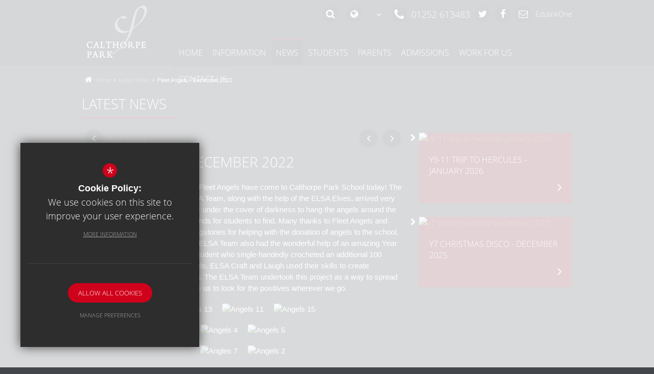

--- FILE ---
content_type: text/html; charset=UTF-8
request_url: https://www.cps.hants.sch.uk/108/latest-news/article/347/fleet-angels-december-2022
body_size: 7949
content:

<!DOCTYPE html>
<html lang="en">
<head>
<meta http-equiv="Content-Type" content="text/html; charset=iso-8859-1" />
<title>Fleet Angels - December 2022 - Fleet Angels - December 2022 - Latest News - Calthorpe Park School</title>
<meta name="description" content="Calthorpe Park School is a highly successful, inclusive and dynamic place to learn and grow. Our school community is scheduled to expand year on year, supported by substantial local authority investme.." />
<meta name="keywords" content="" />
<meta name="robots" content="index,follow" />
<meta http-equiv="X-UA-Compatible" content="IE=edge" /><meta name="google-site-verification" content="VHhoLTBrWHiBfPYV04HmYlFCB_JZTMO5tO0-TguUHFw" />

<link rel="shortcut icon" type="image/x-icon" href="/favicon.ico" />
<link href="/css/bootstrap_min.css" rel="stylesheet">
<!--<link href="http://site.reactcdn.co.uk/css/fontawesome_4_1.css" rel="stylesheet">-->
<link href="https://stackpath.bootstrapcdn.com/font-awesome/4.7.0/css/font-awesome.min.css" rel="stylesheet">
<link href="/css/screen.css" rel="stylesheet" type="text/css"/>
<link type="text/css" href="/css/audio-skin/jplayer.blue.monday.css" rel="stylesheet" />
<script src="//ajax.googleapis.com/ajax/libs/jquery/1.8.2/jquery.min.js"></script>
<script src="https://c1008054.ssl.cf3.rackcdn.com/js/site/jquery.plugin.js"></script>
<script src="https://c1008054.ssl.cf3.rackcdn.com/js/site/swfobject.js"></script>
<script src="https://c1008054.ssl.cf3.rackcdn.com/js/site/jquery.autocomplete.js"></script>

<!--[if lt IE 9]>
<script src="/js/html5shiv.js"></script>
<script src="/js/respond.min.js"></script>
<![endif]-->
<script type="text/javascript" src="/js/plugins/jquery.jplayer.min.js"></script>
<!--[if IE]>
<link href="/css/ie.css" rel="stylesheet">
<![endif]-->
</head>
<body class="fixed_width">

<header>
	<div class="container clfx">
 
<a id="header_logo" href="/" title="Calthorpe Park School"><img id="logo_header" src="/images/logo_header.png" alt="Calthorpe Park School" />
    <img id="logo_print" src="/images/logo.png" alt="Calthorpe Park School" /></a>
 
<div id="header_right">

<ul id="header_icons"><li id="icon_tel">
	    <div>
			<i class="fa fa-phone fa-lg"></i><span>Telephone </span>01252 613483
		</div>
	</li><li id = "icon_twitter" >
		<a href = "http://www.twitter.com/Calthorpe_Park" rel="external">
            <i class="fa fa-twitter fa-lg"></i><span>Follow Us on Twitter</span>
        </a >
	</li ><li id = "icon_facebook" >
		<a href = "https://www.facebook.com/calthorpeparkschoolfleet/" rel="external">
            <i class="fa fa-facebook fa-lg"></i><span>Follow Us on Facebook</span>
        </a >
	</li ><li id="icon_contact">
		<a href="/81/contact-details" title="Contact Us">
			<i class="fa fa-envelope-o fa-lg"></i><span>Contact Us</span>
		</a>
	</li><li id="icon_edulink">
		<a href="https://www.edulinkone.com/#!/login?code=calthorpe" title="EdulinkOne" rel="external">
			<span>EdulinkOne</span>
		</a>
	</li></ul>

<div id="google_translate" class="google_translate" class="clfx">
    <span class="title">
        <div>
            <i class="fa fa-globe logo"></i>
            <i class="fa fa-angle-down arrow"></i>
        </div>
    </span>
</div>
<ul id="header_icons">
<li id="icon_search">
    <form action="/search" id="search_form" method="post" class="search">
	<a href="#" id="search_go" class="search_go"><i class="fa fa-search fa-lg"></i><span>Search Site</span></a>
	<span id="kw_wrap"><input type="text" name="kw" id="kw" class="kw" value="Search Site" /></span>
</form>
</li></ul>

<nav id="main_nav" class="clfx" role="navigation" >
    <ul class="clfx" >

	<li class="sub"><a href="/" data-pid="1"><span>Home</span></a>
	<ul>

		<li><a href="/595/welcome-from-the-headteacher"><span>Welcome from the Headteacher</span></a></li>
		<li><a href="/280/the-calthorpe-way"><span>The Calthorpe Way</span></a></li>
		<li><a href="/596/ethos-values"><span>Ethos &amp; Values</span></a></li>
		<li><a href="/599/six-houses"><span>Six Houses</span></a></li>
		<li><a href="/597/british-values"><span>British Values</span></a></li>
		<li><a href="https://0e58658be539ee7325a0-220f04f871df648cf4a4d93a111e3366.ssl.cf3.rackcdn.com/calthorpe/uploads/asset_file/Calthorpe_Park_School_-_Final_Ofsted_Report_Jan_23.pdf" rel="external"><span>Ofsted Report</span></a></li>
		<li><a href="https://www.compare-school-performance.service.gov.uk/school/116436/calthorpe-park-school/secondary" rel="external"><span>DfE Performance tables</span></a></li>
		<li><a href="/257/school-improvement"><span>School Improvement</span></a></li>
		<li><a href="/127/history-of-the-school"><span>History of the school</span></a></li>
	</ul>
	</li>
	<li class="sub"><a href="/113/exam-results" data-pid="76"><span>Information</span></a>
	<ul>

		<li><a href="/115/term-dates-calendar"><span>Term Dates &amp; Calendar</span></a></li>
		<li><a href="/443/safeguarding"><span>Safeguarding</span></a></li>
		<li><a href="/560/elsa-emotional-literacy-support"><span>ELSA - Emotional Literacy Support</span></a></li>
		<li><a href="/98/medical"><span>Medical</span></a></li>
		<li class="sub"><a href="/114/curriculum"><span>Curriculum</span></a>
		<ul>
			<li><a href="https://0e58658be539ee7325a0-220f04f871df648cf4a4d93a111e3366.ssl.cf3.rackcdn.com/calthorpe/uploads/asset_file/Maths_v1.pdf" rel="external"><span>Maths</span></a></li>
			<li><a href="https://0e58658be539ee7325a0-220f04f871df648cf4a4d93a111e3366.ssl.cf3.rackcdn.com/calthorpe/uploads/asset_file/English_v2.pdf" rel="external"><span>English</span></a></li>
			<li><a href="https://0e58658be539ee7325a0-220f04f871df648cf4a4d93a111e3366.ssl.cf3.rackcdn.com/calthorpe/uploads/asset_file/Science_v1.pdf" rel="external"><span>Science</span></a></li>
			<li><a href="https://0e58658be539ee7325a0-220f04f871df648cf4a4d93a111e3366.ssl.cf3.rackcdn.com/calthorpe/uploads/asset_file/Art_&_Photography_v1.pdf" rel="external"><span>Art &amp; Photography</span></a></li>
			<li><a href="https://0e58658be539ee7325a0-220f04f871df648cf4a4d93a111e3366.ssl.cf3.rackcdn.com/calthorpe/uploads/asset_file/Business_Studies_v1.pdf" rel="external"><span>Business</span></a></li>
			<li><a href="https://0e58658be539ee7325a0-220f04f871df648cf4a4d93a111e3366.ssl.cf3.rackcdn.com/calthorpe/uploads/asset_file/Computer_Science_v3.pdf" rel="external"><span>Computer Science</span></a></li>
			<li><a href="https://0e58658be539ee7325a0-220f04f871df648cf4a4d93a111e3366.ssl.cf3.rackcdn.com/calthorpe/uploads/asset_file/DT_and_FN_v1.pdf" rel="external"><span>Design &amp; Technology</span></a></li>
			<li><a href="https://0e58658be539ee7325a0-220f04f871df648cf4a4d93a111e3366.ssl.cf3.rackcdn.com/calthorpe/uploads/asset_file/Drama_v1.pdf" rel="external"><span>Drama</span></a></li>
			<li><a href="https://0e58658be539ee7325a0-220f04f871df648cf4a4d93a111e3366.ssl.cf3.rackcdn.com/calthorpe/uploads/asset_file/Geography_v1.pdf" rel="external"><span>Geography</span></a></li>
			<li><a href="https://0e58658be539ee7325a0-220f04f871df648cf4a4d93a111e3366.ssl.cf3.rackcdn.com/calthorpe/uploads/asset_file/History_v1.pdf" rel="external"><span>History</span></a></li>
			<li><a href="https://0e58658be539ee7325a0-220f04f871df648cf4a4d93a111e3366.ssl.cf3.rackcdn.com/calthorpe/uploads/asset_file/MFL_v1.pdf" rel="external"><span>Modern Foreign Languages</span></a></li>
			<li><a href="https://0e58658be539ee7325a0-220f04f871df648cf4a4d93a111e3366.ssl.cf3.rackcdn.com/calthorpe/uploads/asset_file/Music_v2.pdf" rel="external"><span>Music</span></a></li>
			<li><a href="https://0e58658be539ee7325a0-220f04f871df648cf4a4d93a111e3366.ssl.cf3.rackcdn.com/calthorpe/uploads/asset_file/PSHE_v2.pdf" rel="external"><span>PSHE/Careers</span></a></li>
			<li><a href="https://0e58658be539ee7325a0-220f04f871df648cf4a4d93a111e3366.ssl.cf3.rackcdn.com/calthorpe/uploads/asset_file/PE_v1.pdf" rel="external"><span>Physical Education</span></a></li>
			<li><a href="https://0e58658be539ee7325a0-220f04f871df648cf4a4d93a111e3366.ssl.cf3.rackcdn.com/calthorpe/uploads/asset_file/RE_and_PSYCHOLOGY_1_v1.pdf" rel="external"><span>Religious Education &amp; Psychology</span></a></li>
		</ul>
		</li>
		<li><a href="https://0e58658be539ee7325a0-220f04f871df648cf4a4d93a111e3366.ssl.cf3.rackcdn.com/calthorpe/uploads/asset_file/Calthorpe_Park_School_Music_Development_Plan_2025-2026.pdf" rel="external"><span>Music Development Plan</span></a></li>
		<li class="sub"><a href="/202/assessment-progress"><span>Assessment &amp; Progress</span></a>
		<ul>
			<li><a href="/113/ks4-exam-results"><span>KS4 Exam Results</span></a></li>
		</ul>
		</li>
		<li class="sub"><a href="/123/exams-arrangements"><span>Exams Arrangements</span></a>
		<ul>
			<li><a href="/154/rules-policies"><span>Rules &amp; Policies</span></a></li>
			<li><a href="/703/external-examinations"><span>External Exams</span></a></li>
			<li><a href="/318/non-examination-assessment"><span>Non-Examination Assessment</span></a></li>
			<li><a href="/332/post-result-services"><span>Post Result Services</span></a></li>
		</ul>
		</li>
		<li><a href="/199/additional-educational-needs-disability"><span>Additional Educational Needs &amp; Disability</span></a></li>
		<li><a href="/97/pupil-premium"><span>Pupil Premium</span></a></li>
		<li class="sub"><a href="/117/policies-protocols"><span>Policies &amp; Protocols</span></a>
		<ul>
			<li><a href="/713/financial-information"><span>Financial Information</span></a></li>
			<li><a href="https://gender-pay-gap.service.gov.uk/EmployerReport/qZP4zzyy/2022" rel="external"><span>Gender Pay Gap Data</span></a></li>
		</ul>
		</li>
		<li class="sub"><a href="/124/governors"><span>Governors</span></a>
		<ul>
			<li><a href="/341/governor-introductions"><span>Governor Introductions</span></a></li>
		</ul>
		</li>
		<li><a href="https://0e58658be539ee7325a0-220f04f871df648cf4a4d93a111e3366.ssl.cf3.rackcdn.com/calthorpe/uploads/asset_file/Protocol_for_Virtual_and_Online_Learning_January_2025_v1.pdf" rel="external"><span>Virtual and Online Learning</span></a></li>
		<li><a href="/418/diversity"><span>Diversity</span></a></li>
		<li><a href="https://0e58658be539ee7325a0-220f04f871df648cf4a4d93a111e3366.ssl.cf3.rackcdn.com/calthorpe/uploads/asset_file/CPS_Destination_Data_2024.pdf" rel="external"><span>Destination of Leavers</span></a></li>
	</ul>
	</li>
	<li class="sel sub"><a href="/108/latest-news" data-pid="77"><span>News</span></a>
	<ul>

		<li><a href="/93/letters"><span>Letters</span></a></li>
		<li class="sel"><a href="/108/latest-news"><span>Latest News</span></a></li>
		<li><a href="/109/notices"><span>Notices</span></a></li>
		<li><a href="/543/weekly-updates"><span>Weekly updates</span></a></li>
		<li><a href="/482/newsletters"><span>Newsletters</span></a></li>
	</ul>
	</li>
	<li class="sub"><a href="https://www.cps.hants.sch.uk/524/welcome-from-senior-students-22-23" rel="external" data-pid="78"><span>Students</span></a>
	<ul>

		<li><a href="/524/welcome-from-senior-students-25-26"><span>Welcome from Senior Students 25-26</span></a></li>
		<li><a href="/422/school-day-times"><span>School Day Times</span></a></li>
		<li><a href="https://0e58658be539ee7325a0-220f04f871df648cf4a4d93a111e3366.ssl.cf3.rackcdn.com/calthorpe/uploads/asset_file/Clubs_2026_Spring_v2.pdf" rel="external"><span>Clubs</span></a></li>
		<li><a href="/545/school-dog-luna"><span>School dog - Luna</span></a></li>
		<li class="sub"><a href="/347/college-careers"><span>College &amp; Careers</span></a>
		<ul>
			<li><a href="/732/college-open-events-2025-26"><span>College Open Events - 2025-26</span></a></li>
			<li><a href="/314/careers-advisor"><span>Careers Advisor</span></a></li>
			<li><a href="/503/lmi"><span>LMI</span></a></li>
		</ul>
		</li>
		<li><a href="/497/music-timetables"><span>Music Timetables</span></a></li>
		<li class="sub"><a href="/546/library-news"><span>Library News</span></a>
		<ul>
			<li><a href="/693/recommended-reads"><span>Recommended Reads</span></a></li>
		</ul>
		</li>
		<li><a href="/643/student-printing"><span>Student Printing</span></a></li>
		<li><a href="/283/revision-guidesresources"><span>Revision Guides/Resources</span></a></li>
		<li><a href="/107/useful-links"><span>Useful Links</span></a></li>
	</ul>
	</li>
	<li class="sub"><a href="/186/introduction" data-pid="79"><span>Parents</span></a>
	<ul>

		<li><a href="/186/welcome-introduction"><span>Welcome &amp; Introduction</span></a></li>
		<li><a href="/428/presentations"><span>Presentations</span></a></li>
		<li><a href="https://0e58658be539ee7325a0-220f04f871df648cf4a4d93a111e3366.ssl.cf3.rackcdn.com/calthorpe/uploads/asset_file/Parent_Consultation_Information_v1.pdf" rel="external"><span>Parent Consultations - Online</span></a></li>
		<li class="sub"><a href="/96/uniform-pe-kit"><span>Uniform &amp; PE Kit</span></a>
		<ul>
			<li><a href="/621/essential-equipment"><span>Essential Equipment</span></a></li>
			<li><a href="/279/mobile-phones"><span>Mobile Phones</span></a></li>
		</ul>
		</li>
		<li class="sub"><a href="/100/absence"><span>Absence</span></a>
		<ul>
			<li><a href="/204/unauthorised-absence"><span>Unauthorised Absence</span></a></li>
			<li><a href="https://0e58658be539ee7325a0-220f04f871df648cf4a4d93a111e3366.ssl.cf3.rackcdn.com/calthorpe/uploads/asset_file/LIT24_Leave_of_Absence_Form_August_2025.pdf" rel="external"><span>Absence Request Form</span></a></li>
			<li><a href="/635/attendance-matters"><span>Attendance Matters</span></a></li>
			<li><a href="/637/persistent-absence"><span>Persistent Absence</span></a></li>
			<li><a href="/638/parents-guide-to-attendance"><span>Parents' Guide to Attendance</span></a></li>
		</ul>
		</li>
		<li class="sub"><a href="/451/trips"><span>Trips</span></a>
		<ul>
			<li><a href="/487/trip-information-pages"><span>Trip Information Pages</span></a></li>
			<li><a href="/532/medical-statement-of-consent"><span>Medical Statement of Consent</span></a></li>
			<li><a href="https://0e58658be539ee7325a0-220f04f871df648cf4a4d93a111e3366.ssl.cf3.rackcdn.com/calthorpe/uploads/asset_file/3_1919_place-management-procedure-v9.pdf" rel="external"><span>Place Management Procedure</span></a></li>
			<li><a href="https://0e58658be539ee7325a0-220f04f871df648cf4a4d93a111e3366.ssl.cf3.rackcdn.com/calthorpe/uploads/asset_file/3_1839_2025-26-hcc-school-music-service-travel-insurance-synopsis.pdf" rel="external"><span>School Journey/Travel Cover</span></a></li>
			<li><a href="/697/general-travel-advice"><span>General Travel Advice</span></a></li>
		</ul>
		</li>
		<li><a href="/192/electronic-payments"><span>Electronic Payments</span></a></li>
		<li class="sub"><a href="/455/ps-catering"><span>PS Catering</span></a>
		<ul>
			<li><a href="/99160/new-menus-october-2025-april-2026"><span>New Menus - October 2025 - April 2026</span></a></li>
		</ul>
		</li>
		<li><a href="/224/lost-property"><span>Lost Property</span></a></li>
		<li><a href="/572/support-for-families"><span>Support for Families</span></a></li>
		<li><a href="/636/kindness-bucket"><span>Kindness Bucket</span></a></li>
	</ul>
	</li>
	<li class="sub"><a href="/80/admissions" data-pid="80"><span>Admissions</span></a>
	<ul>

		<li><a href="https://0e58658be539ee7325a0-220f04f871df648cf4a4d93a111e3366.ssl.cf3.rackcdn.com/calthorpe/uploads/document/Admissions_Policy_25-26_CPS-ST-P-POL-037.doc.pdf" rel="external"><span>Admissions Policy (Current 25-26)</span></a></li>
		<li><a href="/99/student-year-6-7-transition"><span>Student Year 6-7 Transition</span></a></li>
		<li><a href="/297/student-in-year-admissions"><span>Student In-Year Admissions</span></a></li>
		<li><a href="https://0e58658be539ee7325a0-220f04f871df648cf4a4d93a111e3366.ssl.cf3.rackcdn.com/calthorpe/uploads/asset_file/Admissions_Policy_CPS-ST-P-POL-095_26-27.pdf" rel="external"><span>Admissions Policy 26-27</span></a></li>
		<li><a href="https://www.hants.gov.uk/educationandlearning/findaschool/schooldetails?dfesno=4171" rel="external"><span>Catchment Area</span></a></li>
	</ul>
	</li>
	<li class="sub"><a href="/600/work-for-us" data-pid="600"><span>Work for Us</span></a>
	<ul>

		<li><a href="/564/why-join-cps"><span>Why join CPS</span></a></li>
		<li><a href="/563/training-development"><span>Training &amp; Development</span></a></li>
		<li><a href="/569/staff-perks-and-benefits"><span>Staff Perks and Benefits</span></a></li>
		<li><a href="https://www.eteach.com/careers/cps-hants/" rel="external"><span>Current Vacancies</span></a></li>
		<li><a href="/565/diversity-and-inclusion"><span>Diversity and Inclusion</span></a></li>
		<li><a href="/566/teacher-training"><span>Teacher Training</span></a></li>
		<li><a href="/567/interview-expectations"><span>Interview Expectations</span></a></li>
		<li><a href="/568/what-our-staff-say"><span>What our staff say</span></a></li>
		<li><a href="https://www.youtube.com/watch_popup?v=zNc6ef3UC_s" rel="external"><span>School Tour</span></a></li>
	</ul>
	</li>
	<li class="sub"><a href="/81/contact-details" data-pid="6"><span>Contact Us</span></a>
	<ul>

		<li><a href="/86/faqs"><span>FAQs</span></a></li>
		<li><a href="https://www.edulinkone.com" rel="external"><span>Report an Absence</span></a></li>
		<li><a href="/81/contact-details"><span>Contact Details</span></a></li>
		<li><a href="/140/school-staff"><span>School Staff</span></a></li>
		<li><a href="/83/positive-feedback-form"><span>Positive Feedback Form</span></a></li>
		<li class="sub"><a href="/87/facilities-for-hire"><span>Facilities for Hire</span></a>
		<ul>
			<li><a href="https://0e58658be539ee7325a0-220f04f871df648cf4a4d93a111e3366.ssl.cf3.rackcdn.com/calthorpe/uploads/asset_file/Community_Lettings_Charges_2025-26.pdf" rel="external"><span>Charges 25-26</span></a></li>
			<li><a href="https://forms.office.com/Pages/ResponsePage.aspx?id=seKo9XMTJECpg9W_a5s4NY6bJLzVJtJDnOtH69-xuAxUNE1SNkRQTVRYUUJIN0xKRFNKUFMzRkxOVC4u" rel="external"><span>Booking Form</span></a></li>
			<li><a href="https://0e58658be539ee7325a0-220f04f871df648cf4a4d93a111e3366.ssl.cf3.rackcdn.com/calthorpe/uploads/asset_file/Lettings_Policy_CPS-NS-P-POL-023_Rev03_v1.pdf" rel="external"><span>Lettings Policy</span></a></li>
		</ul>
		</li>
		<li><a href="https://swgfl.org.uk/whisper/cps2/" rel="external"><span>Whisper Anonymous Reporting</span></a></li>
	</ul>
	</li></ul>
</nav>
 
</div>
 
	</div>
</header>
<main id="module_news" class="module_inner"><section id="content" class="clfx">

<div class="container"><div id="middlecol"><ul id="bread" class="clfx" xmlns:v="http://rdf.data-vocabulary.org/#">
<li id="bread_home" typeof="v:Breadcrumb"><a href="/" rel="v:url" property="v:title"><span><i class="fa fa-home"></i> Home</span></a></li>
<li typeof="v:Breadcrumb"><a href="/108/latest-news" rel="v:url" property="v:title"><span itemprop="title">Latest News</span></a></li>
<li id="this"><span>Fleet Angels - December 2022</span></li>
</ul>

<h1 id="page_heading">Latest News</h1><div class="row"><div class="news_middlecol col-xs-8"><div class="news_article_nav clfx"><a class="back_to_list" href="/108/latest-news" title="Back to list"><i class="fa fa-angle-left"></i><span>Back to List</span></a><a class="news_next_button" href="/108/latest-news/article/361/christmas-concert-december-2022" class="greybutton news_next" title="Next Article"><i class="fa fa-angle-right"></i></a><a class="news_prev_button" href="/108/latest-news/article/357/library-news-december-2022" class="greybutton news_prev" title="Previous Article"><i class="fa fa-angle-left"></i></a></div><h1>Fleet Angels - December 2022</h1><p>
	<img alt="Angels 6" class="imgleft img_embed" data-afid="4" data-ifid="22" data-pg="1" src="https://0e58658be539ee7325a0-220f04f871df648cf4a4d93a111e3366.ssl.cf3.rackcdn.com/calthorpe/uploads/asset_image/2_2828_s.jpg" style="width: 180px; height: 136px;" /></p>
<p>
	The Fleet Angels have come to Calthorpe Park School today! The ELSA Team, along with the help of the ELSA Elves, arrived very early under the cover of darkness to hang the angels around the grounds for students to find. Many thanks to Fleet Angels and Livingstones for helping with the donation of angels to the school. The ELSA Team also had the wonderful help of an amazing Year 11 student who single-handedly crocheted an additional 100 angels. ELSA Craft and Laugh used their skills to create pompoms to add to the festive spirit. The ELSA Team undertook this project as a way to spread some Christmas joy and encourage us to look for the positives wherever we go.</p>
<p style="text-align: center;">
	<img alt="Angels 13" class="imgnone img_embed" data-afid="4" data-ifid="22" data-pg="1" src="https://0e58658be539ee7325a0-220f04f871df648cf4a4d93a111e3366.ssl.cf3.rackcdn.com/calthorpe/uploads/asset_image/2_2833_s.jpg" style="width: 180px; height: 135px;" />&nbsp; &nbsp; &nbsp;<img alt="Angels 11" class="imgnone img_embed" data-afid="4" data-ifid="22" data-pg="1" src="https://0e58658be539ee7325a0-220f04f871df648cf4a4d93a111e3366.ssl.cf3.rackcdn.com/calthorpe/uploads/asset_image/2_2832_s.jpg" style="width: 180px; height: 135px;" />&nbsp; &nbsp; &nbsp;<img alt="Angels 15" class="imgnone img_embed" data-afid="4" data-ifid="22" data-pg="1" src="https://0e58658be539ee7325a0-220f04f871df648cf4a4d93a111e3366.ssl.cf3.rackcdn.com/calthorpe/uploads/asset_image/2_2831_s.jpg" style="width: 180px; height: 135px;" /></p>
<p style="text-align: center;">
	<img alt="Angels 4" class="imgnone img_embed" data-afid="4" data-ifid="22" data-pg="1" src="https://0e58658be539ee7325a0-220f04f871df648cf4a4d93a111e3366.ssl.cf3.rackcdn.com/calthorpe/uploads/asset_image/2_2830_s.jpg" style="width: 136px; height: 180px;" />&nbsp; &nbsp; &nbsp;<img alt="Angels 5" class="imgnone img_embed" data-afid="4" data-ifid="22" data-pg="1" src="https://0e58658be539ee7325a0-220f04f871df648cf4a4d93a111e3366.ssl.cf3.rackcdn.com/calthorpe/uploads/asset_image/2_2829_s.jpg" style="width: 136px; height: 180px;" /></p>
<p style="text-align: center;">
	<img alt="Angles 7" class="imgnone img_embed" data-afid="4" data-ifid="22" data-pg="1" src="https://0e58658be539ee7325a0-220f04f871df648cf4a4d93a111e3366.ssl.cf3.rackcdn.com/calthorpe/uploads/asset_image/2_2827_s.jpg" style="width: 136px; height: 180px;" />&nbsp; &nbsp; &nbsp;<img alt="Angels 2" class="imgnone img_embed" data-afid="4" data-ifid="22" data-pg="1" src="https://0e58658be539ee7325a0-220f04f871df648cf4a4d93a111e3366.ssl.cf3.rackcdn.com/calthorpe/uploads/asset_image/2_2826_s.jpg" style="width: 136px; height: 180px;" /></p><div id="news_video_wrapper">
</div>

    <!-- AddThis Button BEGIN -->
    <div class="addthis_toolbox addthis_default_style addthis_32x32_style">
    <a class="addthis_button_facebook"></a>
    <a class="addthis_button_twitter"></a>
    <a class="addthis_button_google_plusone_share"></a>
    <a class="addthis_button_pinterest_share"></a>
    <a class="addthis_button_evernote"></a>

    <a class="addthis_button_print"></a>
    <a class="addthis_button_email"></a>
    </div>
    <script type="text/javascript">var addthis_config = {"data_track_addressbar":true};</script>
    <script type="text/javascript" src="//s7.addthis.com/js/300/addthis_widget.js#pubid=cleverboxltd"></script>
    <!-- AddThis Button END -->

<div class="news_article_nav clfx"><a class="back_to_list" href="/108/latest-news" title="Back to list"><i class="fa fa-angle-left"></i><span>Back to List</span></a><a class="news_next_button" href="/108/latest-news/article/361/christmas-concert-december-2022" class="greybutton news_next" title="Next Article"><i class="fa fa-angle-right"></i></a><a class="news_prev_button" href="/108/latest-news/article/357/library-news-december-2022" class="greybutton news_prev" title="Previous Article"><i class="fa fa-angle-left"></i></a></div><div class="clfx30"><!-- clear --></div>
</div><div class="col-xs-4"><ul id="also_in_news_list"><li>
<article>
<a href="/108/latest-news/article/570/y9-11-trip-to-hercules-january-2026">
<span class="image">
<img src="https://0e58658be539ee7325a0-220f04f871df648cf4a4d93a111e3366.ssl.cf3.rackcdn.com/calthorpe/uploads/news/17_570_s.jpg" alt="y9-11-trip-to-hercules-january-2026" /></span>
<span class="also_in_news_desc">
<h4>Y9-11 trip to Hercules - January 2026</h4>
<i class="read_more fa fa-angle-right"></i></span>

<div class="hover_overlay"></div></a>
</article>
</li>
<li>
<article>
<a href="/108/latest-news/article/567/y7-christmas-disco-december-2025">
<span class="image">
<img src="https://0e58658be539ee7325a0-220f04f871df648cf4a4d93a111e3366.ssl.cf3.rackcdn.com/calthorpe/uploads/news/17_567_s.jpg" alt="y7-christmas-disco-december-2025" /></span>
<span class="also_in_news_desc">
<h4>Y7 Christmas Disco - December 2025</h4>
<i class="read_more fa fa-angle-right"></i></span>

<div class="hover_overlay"></div></a>
</article>
</li>
</ul><script>
                    $(document).ready(function () {
                        reactCMS.news_hover();
                    });
                </script></div></div></div></div></section></main>
<footer class="clfx">
	<div class="container">
		<div class="row"><div id="footer_left" class="col-xs-4"><div id="footer_logo"><img src="/images/logo_footer.png"></div><p id="footer_address">Headteacher: Mr K John<br/>
Calthorpe Park School, 
Hitches Lane, 
</br>Fleet, 
Hampshire, 
GU51 5JA, 
</br>United Kingdom
</br>Telephone: 01252 613483
<div id="footer_connect"><span>Connect With Us</span><a href = "http://www.twitter.com/Calthorpe_Park" rel="external">
            <i class="fa fa-twitter fa-lg"></i><span>Follow Us on Twitter</span>
        </a ><a href = "https://www.facebook.com/calthorpeparkschoolfleet/" rel="external">
            <i class="fa fa-facebook fa-lg"></i><span>Like Us on Facebook</span>
        </a ></div></div><div id="footer_mid" class="col-xs-5"><div id="quick_links_wrapper" class="clfx"><h2>Useful Links</h2><ul class="quick_links_list">
<li><a href="/93/letters" title="Letters Home">Letters Home</a></li>
<li><a href="/112/calendar" title="Calendar">Calendar</a></li>
<li><a href="/100/planned-absence" title="Report an Absence">Report an Absence</a></li>
<li><a href="/123/exams-information" title="Exams Information">Exams Information</a></li>
<li><a href="/115/term-dates" title="Key Dates">Key Dates</a></li>
<li><a href="/81/contact-details" title="Contact Us">Contact Us</a></li>
</ul>
<ul class="quick_links_list">
<li><a href="/114/curriculum" title="Curriculum">Curriculum</a></li>
<li><a href="/124/governors" title="Governors">Governors</a></li>
<li><a href="/93/letters" title="Parents">Parents</a></li>
<li><a href="/103/welcome-from-senior-students" title="Students">Students</a></li>
<li class="last"><a href="/113/exam-results" title="School Information">School Information</a></li>
</ul>
</div></div><div id="footer_right" class="col-xs-3"><nav id="footer_nav">
		<ul>
	<li class="first"><a href="/9/sitemap">Sitemap</a>
	<li><a href="/10/terms-of-use">Terms of Use</a>
	<li><a href="https://www.edulinkone.com" rel="external">Report an Absence</a>
	<li><a href="/11/privacy-statement">Privacy Statement</a>
	<li><a href="/546/library-news">Library News</a>
	<li class="last"><a href="/17/cookie-usage">Cookie Usage</a><li id="highvis"><a href="?highvis">High Visibility Version</a></li></ul>
</nav><a href="http://www.cleverbox.co.uk" id="cleverbox_link" rel="external">Website Design By <span>Cleverbox</span></a></div>  </div>
	</div>
</footer>
<div id="bottom_anchor"><a title="Go To Top"><i class="fa fa-angle-up"></i></br><span>GO TO TOP</span></a></div><script src="https://c1008054.ssl.cf3.rackcdn.com/js/site/screen.js"></script>
<script src="https://c1008054.ssl.cf3.rackcdn.com/js/site/jquery.jscrollpane.js"></script>
<script src="https://c1008054.ssl.cf3.rackcdn.com/js/site/jquery.datepicker_1.8.js"></script>
<script src="/js/plugins/backstretch.min.js"></script>
<script src="/js/plugins/bootstrap.min.js"></script>
<script src="/js/plugins/fancybox.pack.js"></script>
<script src="/js/plugins/ultiNav.js"></script>
<script src="/js/plugins/Jplayer.swf"></script>
<script src="/js/plugins/_cycle2.min.js"></script>
<script src="/js/plugins/jquery.jplayer.min.js"></script>
<script src="/js/plugins/tablesorter.min.js"></script>
<script src="/js/plugins/masonry.pkgd.min.js"></script>
<script src="/js/plugins/iosslider.min.js"></script>
<script src="/js/plugins/backstretchExtend.js"></script>
<script src="/js/plugins/jquery.marquee.min.js"></script>
<script src="/js/plugins/cycle2.swipe.min.js"></script>
<script src="/js/plugins/modernizr.custom.38741.js"></script>
<script src="/js/plugins/cycle2.carousel.min.js"></script><script type='text/javascript' src='//translate.google.com/translate_a/element.js?cb=googleTranslateElementInit'></script>
<script src="/js/script.js"></script><!--[if lt IE 8]><script src="https://c1008054.ssl.cf3.rackcdn.com/upgrade_browser/warning.js"></script><script>window.onload=function(){e("https://c1008054.ssl.cf3.rackcdn.com/upgrade_browser/")}</script><![endif]--><script>
                (function() {
                    var ga4_global = document.createElement('script'); ga4_global.type = 'text/javascript'; ga4_global.async = true;
                    ga4_global.src = 'https://www.googletagmanager.com/gtag/js?id=G-9SB6HS2QE0';
                    var s4_global = document.getElementsByTagName('script')[0]; s4_global.parentNode.insertBefore(ga4_global, s4_global);
                })();
                window.dataLayer = window.dataLayer || [];
                function gtag(){dataLayer.push(arguments);}
                gtag('consent', 'default', {
                    'ad_storage': 'denied',
                    'analytics_storage': 'denied',
                    'ad_user_data': 'denied',
                    'ad_personalization': 'denied'
                  });
                gtag('js', new Date());
                gtag('config', 'G-9SB6HS2QE0');
            </script>
<script>
                (function() {
                    var ga4 = document.createElement('script'); ga4.type = 'text/javascript'; ga4.async = true;
                    ga4.src = 'https://www.googletagmanager.com/gtag/js?id=G-27VPPSTCK7';
                    var s4 = document.getElementsByTagName('script')[0]; s4.parentNode.insertBefore(ga4, s4);
                })();
                window.dataLayer = window.dataLayer || [];
                function gtag(){dataLayer.push(arguments);}
                gtag('consent', 'default', {
                    'ad_storage': 'denied',
                    'analytics_storage': 'denied',
                    'ad_user_data': 'denied',
                    'ad_personalization': 'denied'
                  });
                gtag('js', new Date());
                gtag('config', 'G-27VPPSTCK7');
            </script>
<div id="cb_cookie_policy_popup_shroud" class="seen"></div><div id="cb_cookie_policy_default">
    <div id="cb_cookie_policy_popup" class="seen">
        <div class="cb_cookie_policy_popup clfx">
            <div class="cb_cookie_policy_popup_text">
                <div class="cb_cookie_policy_popup_icon" title="Cookie Settings"><span style="">*</span></div>
                <strong>Cookie Policy:</strong> We use cookies on this site to improve your user experience. <br/><a href="/17/cookie-usage" class="cb_cookie_button" title="Read more about our cookie policy">More Information</a>
            </div>

            <div class="cb_cookie_policy_popup_options" id="cb_cookie_landing">
                <a class="cb_cookie_button" id="_cb_accept" href="#">Allow All Cookies</a><br/>                <a class="cb_cookie_button" id="_cb_preferences" href="#">Manage Preferences</a>
            </div>
            <div class="cb_cookie_policy_popup_options" id="cb_cookie_preferences">
                <span>
                    <input id="_cb_accept_thirdparty" type="radio" name="thirdparty" value="denied">
                    <label for="_cb_accept_thirdparty">Deny Cookies</label>
                </span>
                <span>
                    <input id="_cb_accept_all" type="radio" name="thirdparty" value="accepted">
                    <label for="_cb_accept_all">Allow All Cookies</label>
                </span>
                <br/>                <a class="cb_cookie_button" id="_cb_accept_pref" href="#">Submit & Close</a>
            </div>

        </div>
    </div>
</div>

<link href="/include/cookie_popup/cookie_popup_v5.css" rel="stylesheet" type="text/css">
<script src="/include/cookie_popup/cookie_popup_v5.js"></script><script>
        var urlParams = new URLSearchParams(window.location.search);
        var usingHighVisMode = urlParams.has('highvis'); 
        if (usingHighVisMode) {
            $('a').each(function() {
                var href = $(this).attr('href');
                var linkHostname = $('<a>').prop('href', href).prop('hostname');  // Get the hostname of the link

                // Check if the link is internal (same hostname)
                if (linkHostname === window.location.hostname && ! href.includes('?lowvis')) {
                    var rel = $(this).attr('rel')
                    // Check if the link already has query parameters
                    $(this).attr('rel', rel ? rel +  ' nofollow' : 'nofollow');
                    if (href.indexOf('?') > -1) {
                        $(this).attr('href', href + '&highvis=1');
                    } else {
                        $(this).attr('href', href + '?highvis=1');
                    }
                }
            });
        }
        </script>
</body>
</html>

--- FILE ---
content_type: text/css;charset=UTF-8
request_url: https://www.cps.hants.sch.uk/css/screen.css
body_size: 18076
content:
/* Styles are read by CMS FCK Editor */

.strike {
    text-decoration: line-through;
    color: #aaa;
    font-weight: normal !important;
}

.txt10 {
    font-size: 10px;
}

.txt11 {
    font-size: 11px;
}

.txt13 {
    font-size: 13px;
    line-height: 18px;
}

.txt14 {
    font-size: 14px;
    line-height: 20px;
}

.txt_da_vinci_blue {
    color: #0000cd;
}
.txt_kilby_green {
    color: #32cd32;
}
.txt_marie_curie_orange {
    color: #ff4500;
}
.txt_somerville_yellow {
    color: #ffd700;
}

.imgright {
    margin: 0 0 20px 20px;
    float: right;
}

.imgleft {
    margin: 0 20px 20px 0;
    float: left;
}

.fullscreen_image {
    width: 98% !important;
    height: auto !important;
}

.youtube_video {
    color: #FFF;
    text-align: center;
    padding: 10px 0;
    display: block;
    clear: both;
    margin: 0 auto;
    width: 100%;
    background-color: #565656;
}

table.content_table { width: 100%; }

.quote_block {
    display: block;
    background: #33373B url("/images/backgrounds/quote_block_bg.png") no-repeat left top;
    padding: 58px 37px 64px;
    font-family: 'ubuntu_light', Tahoma, Geneva, sans-serif;
    font-size: 22px;
    line-height: 28px;
    color: #fff;
}

.quote_block_name {
    display: block;
    border-top: 1px solid #4b5459;
    margin: -66px 37px 0;
    font-size: 13px;
    line-height: 45px;
    text-transform: uppercase;
    color: #fff;
}/* Any styles included in this file will be pulled into the editor but will not show in the "Styles" drop down */
/* !! THESE STYLES WILL BE INCLUDED IN screen.css WITHIN THE SITE !!
                  ``````                                             */

@font-face{font-family: 'helvetica_neue';src: url('https://8cd61245d09b59583093-812652fd479941ba99d611716c51f3c4.ssl.cf3.rackcdn.com/helvetica_neue/helveticaneueltstd-roman-webfont.eot');src: url('https://8cd61245d09b59583093-812652fd479941ba99d611716c51f3c4.ssl.cf3.rackcdn.com/helvetica_neue/helveticaneueltstd-roman-webfont.eot?#iefix') format('embedded-opentype'),url('https://8cd61245d09b59583093-812652fd479941ba99d611716c51f3c4.ssl.cf3.rackcdn.com/helvetica_neue/helveticaneueltstd-roman-webfont.svg#helvetica_neue') format('svg'),url('https://8cd61245d09b59583093-812652fd479941ba99d611716c51f3c4.ssl.cf3.rackcdn.com/helvetica_neue/helveticaneueltstd-roman-webfont.ttf') format('truetype'),url('https://8cd61245d09b59583093-812652fd479941ba99d611716c51f3c4.ssl.cf3.rackcdn.com/helvetica_neue/helveticaneueltstd-roman-webfont.woff') format('woff');font-weight: normal;font-style: normal}@font-face{font-family: 'opensans_light';src: url('https://8cd61245d09b59583093-812652fd479941ba99d611716c51f3c4.ssl.cf3.rackcdn.com/opensans_light/OpenSans-Light-webfont.eot');src: url('https://8cd61245d09b59583093-812652fd479941ba99d611716c51f3c4.ssl.cf3.rackcdn.com/opensans_light/OpenSans-Light-webfont.eot?#iefix') format('embedded-opentype'),url('https://8cd61245d09b59583093-812652fd479941ba99d611716c51f3c4.ssl.cf3.rackcdn.com/opensans_light/OpenSans-Light-webfont.svg#opensans_light') format('svg'),url('https://8cd61245d09b59583093-812652fd479941ba99d611716c51f3c4.ssl.cf3.rackcdn.com/opensans_light/OpenSans-Light-webfont.ttf') format('truetype'),url('https://8cd61245d09b59583093-812652fd479941ba99d611716c51f3c4.ssl.cf3.rackcdn.com/opensans_light/OpenSans-Light-webfont.woff') format('woff');font-weight: normal;font-style: normal}@font-face{font-family: 'opensans_regular';src: url('https://8cd61245d09b59583093-812652fd479941ba99d611716c51f3c4.ssl.cf3.rackcdn.com/opensans_regular/OpenSans-Regular-webfont.eot');src: url('https://8cd61245d09b59583093-812652fd479941ba99d611716c51f3c4.ssl.cf3.rackcdn.com/opensans_regular/OpenSans-Regular-webfont.eot?#iefix') format('embedded-opentype'),url('https://8cd61245d09b59583093-812652fd479941ba99d611716c51f3c4.ssl.cf3.rackcdn.com/opensans_regular/OpenSans-Regular-webfont.svg#opensans_regular') format('svg'),url('https://8cd61245d09b59583093-812652fd479941ba99d611716c51f3c4.ssl.cf3.rackcdn.com/opensans_regular/OpenSans-Regular-webfont.ttf') format('truetype'),url('https://8cd61245d09b59583093-812652fd479941ba99d611716c51f3c4.ssl.cf3.rackcdn.com/opensans_regular/OpenSans-Regular-webfont.woff') format('woff');font-weight: normal;font-style: normal}@font-face{font-family: 'opensans_bold';src: url('https://8cd61245d09b59583093-812652fd479941ba99d611716c51f3c4.ssl.cf3.rackcdn.com/opensans_bold/OpenSans-Bold-webfont.eot');src: url('https://8cd61245d09b59583093-812652fd479941ba99d611716c51f3c4.ssl.cf3.rackcdn.com/opensans_bold/OpenSans-Bold-webfont.eot?#iefix') format('embedded-opentype'),url('https://8cd61245d09b59583093-812652fd479941ba99d611716c51f3c4.ssl.cf3.rackcdn.com/opensans_bold/OpenSans-Bold-webfont.svg#opensans_bold') format('svg'),url('https://8cd61245d09b59583093-812652fd479941ba99d611716c51f3c4.ssl.cf3.rackcdn.com/opensans_bold/OpenSans-Bold-webfont.ttf') format('truetype'),url('https://8cd61245d09b59583093-812652fd479941ba99d611716c51f3c4.ssl.cf3.rackcdn.com/opensans_bold/OpenSans-Bold-webfont.woff') format('woff');font-weight: normal;font-style: normal}@font-face{font-family: 'ubuntu_light';src: url('https://8cd61245d09b59583093-812652fd479941ba99d611716c51f3c4.ssl.cf3.rackcdn.com/ubuntu_light/ubuntu-light.eot');src: url('https://8cd61245d09b59583093-812652fd479941ba99d611716c51f3c4.ssl.cf3.rackcdn.com/ubuntu_light/ubuntu-light.eot?#iefix') format('embedded-opentype'),url('https://8cd61245d09b59583093-812652fd479941ba99d611716c51f3c4.ssl.cf3.rackcdn.com/ubuntu_light/ubuntu-light.svg#ubuntu_light') format('svg'),url('https://8cd61245d09b59583093-812652fd479941ba99d611716c51f3c4.ssl.cf3.rackcdn.com/ubuntu_light/ubuntu-light.ttf') format('truetype'),url('https://8cd61245d09b59583093-812652fd479941ba99d611716c51f3c4.ssl.cf3.rackcdn.com/ubuntu_light/ubuntu-light.woff') format('woff');font-weight: normal;font-style: normal}.download_icon_bg{width: 25px;height: 35px;background: url("/images/backgrounds/download_icon_bg.png") no-repeat center top;margin: 0 auto}.download_icon_bg:hover{background-position: center bottom}.no_news{padding: 0 12px}div.video_wrapper{margin: 20px auto 20px;text-align: center;position: relative;padding-bottom: 56.25%;padding-top: 25px;height: 0}div.video_wrapper object,div.video_wrapper iframe{position: absolute;top: 0;left: 0;width: 100%;height: 100%}div.body_con{padding: 0 10px}div.content_footer{margin: 10px 0 20px 0;padding: 10px 0 0 0;border-top: 1px solid #4b5459;clear: both}.imgleft,.imgleft20{float: left;margin: 0 20px 20px 0;clear: both}.imgleft10{float: left;margin: 0 10px 10px 0;clear: both}.imgright,.imgright20{float: right;margin: 0 0 20px 20px;clear: both}.imgright10{float: right;margin: 0 0 10px 10px;clear: both}.loading{background: url('/images/loading.gif') no-repeat center}div.msg{background: #1278c7;font-weight: bold;color: #fff;font-size: 13px;padding: 5px 10px;margin: 0 0 20px 0}h1.home{color: #121f47!important}h1 span{padding: 0 0 0 10px;color: #121f47}h1 span.bold{padding: 0;color: #121f47}ul.errmsg{margin: 0;padding: 0}ul.errmsg li{margin: 0;padding: 0;border: none;width: auto;float: none}div.col50p{width: 50%;float: left}.hide{display: none}.bold{font-weight: bold!important}.noborder{border: 0!important}.flleft{float: left!important}.flright{float: right!important}.tcenter{text-align: center!important}.tleft{text-align: left!important}.tright{text-align: right!important}.err{color: #c00}.sharedspacer{height: 20px}a.arrow,a.arrow2,a.lnkpdf,a.lnkemail,a.lnkexcel,a.lnkmp3,a.lnkvideo,a.lnkword,a.lnkrss{line-height: 16px;text-decoration: none}a.arrow_left i{margin-right: 5px}a.arrow_right i{margin-left: 5px}a.lnkpdf{background: url(/images/icons/pdf.png) center left no-repeat;padding: 1px 0 1px 20px!important}a.lnkemail{background: url(/images/icons/email.png) center left no-repeat;padding: 1px 0 1px 20px!important}a.lnkexcel{background: url(/images/icons/excel.png) center left no-repeat;padding: 1px 0 1px 20px!important}a.lnkvideo{background: url(/images/icons/video.png) center left no-repeat;padding: 1px 0 1px 20px!important}a.lnkword,a.lnkdoc,a.lnkdocx{background: url(/images/icons/word.png) center left no-repeat;padding: 1px 0 1px 20px!important}a.lnkrss{background: url(/images/icons/rss.png) center left no-repeat;padding: 1px 0 1px 20px!important}.width_10{width: 10px}.width_20{width: 20px}.width_30{width: 30px}.width_40{width: 40px}.width_50{width: 50px}.width_60{width: 60px}.width_70{width: 70px}.width_80{width: 80px}.width_90{width: 90px}.width_100{width: 100px}.width_110{width: 110px}.width_120{width: 120px}.width_130{width: 130px}.width_140{width: 140px}.width_150{width: 150px}.width_160{width: 160px}.width_170{width: 170px}.width_180{width: 180px}.width_190{width: 190px}.width_200{width: 200px}.width_5{width: 5px}.full_width{width: 100%!important}.padd10{padding: 10px}.padd10t{padding-top: 10px}.padd10r{padding-right: 10px}.padd10b{padding-bottom: 10px}.padd10l{padding-left: 10px}.padd20{padding: 20px}.padd20t{padding-top: 20px}.padd20r{padding-right: 20px}.padd20b{padding-bottom: 20px}.padd20l{padding-left: 20px}.marg10{margin: 10px}.marg10t{margin-top: 10px}.marg10r{margin-right: 10px}.marg10b{margin-bottom: 10px}.marg10l{margin-left: 10px}.marg20{margin: 20px}.marg20t{margin-top: 20px}.marg20r{margin-right: 20px}.marg20b{margin-bottom: 20px}.marg20l{margin-left: 20px}.clfx1{height: 1px;clear: both}.clfx5{height: 5px;clear: both}.clfx10{height: 10px;clear: both}.clfx20{height: 20px;clear: both}.clfx30{height: 30px;clear: both}.clfx40{height: 40px;clear: both}.clfx{zoom: 1}.clfx:before,.clfx:after{content: "";display: table}.clfx:after{clear: both}div{}div#debug{width: 330px;height: 100%;overflow: scroll;position: fixed;right: 0;top: 0;background: #fff;border: 2px solid #ededed}div#debug ul{margin: 5px;padding: 0}div#debug ul li{margin: 0;padding: 5px 0;list-style: none;font-size: 10px;text-align: left;border-bottom: 1px solid #ededed}div#debug ul li label{float: left;width: 100px;font-weight: bold}div#debug ul li input{float: left;border: 1px solid #ededed;padding: 1px;width: 190px;font-size: 11px}div#at_hover{font-size: 12px!important}ul.cycle-slideshow{}ul.cycle-slideshow > li{vertical-align: top;display: none}ul.cycle-slideshow > li:first-child,ul.cycle-slideshow > li.cycle-slide-active{display: block}#at15s_head{font-size: 12px!important}#at15pf,#at16pf{height: 20px!important}body{margin: 0;padding: 0;background-color: #43474c}div,td,th,input,textarea,select,label{font: normal normal 15px/22px 'opensans_light',Tahoma,Geneva,sans-serif}div#middlecol{font: normal normal 15px/22px Tahoma,Geneva,sans-serif}body,div,td,th,input,textarea,select,label{color: #fff}a{outline: 0!important;cursor: pointer;text-decoration: none;color: #808080;text-decoration: none;transition: color 0.2s ease-in-out,opacity 0.2s ease-in-out,background-color 0.2s ease-in-out;-webkit-transition: color 0.2s ease-in-out,opacity 0.2s ease-in-out,background-color 0.2s ease-in-out;-moz-transition: color 0.2s ease-in-out,opacity 0.2s ease-in-out,background-color 0.2s ease-in-out;-o-transition: color 0.2s ease-in-out,opacity 0.2s ease-in-out,background-color 0.2s ease-in-out}a span,a h1,a h2,a h3,a h4{transition: color 0.2s ease-in-out,opacity 0.2s ease-in-out,background-color 0.2s ease-in-out;-webkit-transition: color 0.2s ease-in-out,opacity 0.2s ease-in-out,background-color 0.2s ease-in-out;-moz-transition: color 0.2s ease-in-out,opacity 0.2s ease-in-out,background-color 0.2s ease-in-out;-o-transition: color 0.2s ease-in-out,opacity 0.2s ease-in-out,background-color 0.2s ease-in-out}a:hover{color: #eee;text-decoration: none}p{padding: 0;margin: 0 0 18px 0}h1,h2,h3,h4{padding: 0;color: #fff;text-transform: uppercase}h2,h3,h4{margin: 0 0 10px 0}h1{font: normal normal 28px 'opensans_light',Tahoma,Geneva,sans-serif;margin: 0 0 20px 0}h2{font: normal normal 26px 'opensans_light',Tahoma,Geneva,sans-serif;margin: 0 0 20px 0}h3{font: normal normal 24px 'opensans_light',Tahoma,Geneva,sans-serif;margin: 0 0 10px 0}h4{font: normal normal 20px 'opensans_light',Tahoma,Geneva,sans-serif}strong{font-weight: bold;font-family: Tahoma,Geneva,sans-serif}img{border: 0}ul{margin: -8px 0 16px 16px;padding: 0}ul li{list-style: disc outside none;margin: 3px 0}ul#sitemap,ul#sitemap ul{margin-top: 0;margin-bottom: 0}.fullscreen_image img{width: 98%!important;height: auto!important}hr{border: 0;margin: 30px 0;height: 1px;background-image: -webkit-linear-gradient(left,rgba(255,255,255,0),rgba(255,255,255,0.5),rgba(255,255,255,0));background-image: -moz-linear-gradient(left,rgba(255,255,255,0),rgba(255,255,255,0.5),rgba(255,255,255,0));background-image: -ms-linear-gradient(left,rgba(255,255,255,0),rgba(255,255,255,0.5),rgba(255,255,255,0));background-image: -o-linear-gradient(left,rgba(255,255,255,0),rgba(255,255,255,0.5),rgba(255,255,255,0))}#middlecol img{max-width: 100%}#content #middlecol a{color: #967c52}#content #middlecol a:hover{color: #d3c5ae}form{margin: 0;padding: 0}form ul{margin: 0}form ul li{margin: 0 0 10px;list-style: none!important}form ul li.err label{color: #e94149}form .error{color: #e94149;padding: 0 0 10px;margin: 0 0 10px;border-bottom: 1px dashed #e94149}form label{font-weight: bold;width: 100%}form .ast{margin: 0 0 0 -10px;color: #e94149}form select,form textarea,form input{width: 100%;border: 1px solid #444;padding: 10px;background-color: #33373b;-webkit-border-radius: 0}form select:focus,form textarea:focus,form input:focus{border-color: #3b3f43;background-color: #3b3f43}form select.hc,form textarea.hc,form input.hc,form select.realsubmit,form textarea.realsubmit,form input.realsubmit{display: none}form select#submit,form textarea#submit,form input#submit{width: auto}form select{background: url('/images/buttons/select-bg-dark.png') no-repeat 100% 50% #33373b}form textarea,form input[type=text],form select{-webkit-appearance: none;-webkit-border-radius: 0}form .submitbutton{float: right;padding: 10px 15px;background-color: #711c34;color: #fff}form .submitbutton:hover{background-color: #561628}@media print{h1,h2,h3,h4{color: #000}p,label,span,a{color: #666}a{text-decoration: underline}#header_right,#main_nav_wrap,#leftcol,#rightcol,footer{display: none}#bottom_anchor,.news_article_nav,.addthis_toolbox{display: none}#logo_header{display: none!important}#logo_print{display: block!important}header{border-bottom: 4px solid #b2b2b2;margin-bottom: 20px}.container{padding: 0;width: 100%}#middlecol{width: 100%!important;left: 0!important}table.default_table{width: 100%;margin-bottom: 20px}table.default_table th{font-weight: bold;border-bottom: 2px solid #b2b2b2}table.default_table td{border-bottom: 1px solid #b2b2b2}table.default_table td p{margin: 15px 0}table.content_table{width: 100%;margin-bottom: 20px}table.content_table tr{vertical-align: top}table.content_table tr p{margin: 15px 20px 15px 0}#pre_footer{border-top: 4px solid #b2b2b2;padding: 20px 0!important}}.iosslider_wrapper{width: 100%;height: auto;overflow: hidden}.iosslider{position: relative;top: 0;left: 0;overflow: hidden;margin: 0 -15px}.iosslider .slider{width: 100%;height: 100%}.iosslider .slider .slide{float: left}div.datepicker{position: relative;font-family: Arial,Helvetica,sans-serif;font-size: 12px;width: 196px;height: 147px;position: absolute;cursor: default;margin-top: 38px;top: 0;left: 0;display: none;margin-left: 90px;background-color: #888}.datepickerContainer{position: absolute;top: 10px;left: 10px}.datepickerBorderT{position: absolute;left: 10px;top: 0;right: 10px;height: 10px}.datepickerBorderB{position: absolute;left: 10px;bottom: 0;right: 10px;height: 10px}.datepickerBorderL{position: absolute;left: 0;bottom: 10px;top: 10px;width: 10px}.datepickerBorderR{position: absolute;right: 0;bottom: 10px;top: 10px;width: 10px}.datepickerBorderTL{position: absolute;top: 0;left: 0;width: 10px;height: 10px}.datepickerBorderTR{position: absolute;top: 0;right: 0;width: 10px;height: 10px}.datepickerBorderBL{position: absolute;bottom: 0;left: 0;width: 10px;height: 10px}.datepickerBorderBR{position: absolute;bottom: 0;right: 0;width: 10px;height: 10px}.datepickerHidden{display: none}div.datepicker table{border-collapse: collapse}div.datepicker a{color: #666;text-decoration: none;cursor: default;outline: none}div.datepicker table td{text-align: center;padding: 0;margin: 0}div.datepicker th{text-align: center;color: #999;font-weight: normal}div.datepicker tbody th{text-align: left}div.datepicker tbody a{display: block}.datepickerDays a{width: 22px;line-height: 20px;height: 20px;padding-right: 2px}.datepickerYears a,.datepickerMonths a{width: 44px;line-height: 36px;height: 36px;text-align: center}td.datepickerNotInMonth a{color: #cfcfcf}tbody.datepickerDays td.datepickerSelected{background: #cfcfcf!important}tbody.datepickerDays td.datepickerSelected a{color: #000}tbody.datepickerDays td.datepickerNotInMonth.datepickerSelected{background: #e8e9ec}tbody.datepickerYears td.datepickerSelected,tbody.datepickerMonths td.datepickerSelected{background: #000;color: #fff}div.datepicker a:hover{color: #808080}div.datepicker td.datepickerNotInMonth a:hover{color: #000}div.datepicker tbody th{text-align: left}.datepickerSpace div{width: 20px}.datepickerGoNext a,.datepickerGoPrev a,.datepickerMonth a{text-align: center;height: 20px;line-height: 20px}.datepickerGoNext a{float: right;width: 20px}.datepickerGoPrev a{float: left;width: 20px}table.datepickerViewDays tbody.datepickerMonths,table.datepickerViewDays tbody.datepickerYears{display: none}table.datepickerViewMonths tbody.datepickerDays,table.datepickerViewMonths tbody.datepickerYears,table.datepickerViewMonths tr.datepickerDoW{display: none}table.datepickerViewYears tbody.datepickerDays,table.datepickerViewYears tbody.datepickerMonths,table.datepickerViewYears tr.datepickerDoW{display: none}td.datepickerDisabled a,td.datepickerDisabled.datepickerNotInMonth a{color: #333}td.datepickerDisabled a:hover{color: #333}td.datepickerSpecial a{background: #700}td.datepickerSpecial.datepickerSelected a{background: #dadde1}.datepickerDisabled a span{color: #e2e2e2}#widget{position: relative;float: right;margin: 0}#widgetField{width: 290px;height: 26px;background: url('/images/datepicker/field.png');overflow: hidden;position: relative}#widgetField a{display: block;position: absolute;width: 26px;height: 26px;top: 0;right: 0;text-decoration: none;text-indent: -3000px}#widgetField span{font-size: 12px;font-weight: bold;color: #000;position: absolute;top: 0;height: 26px;line-height: 26px;left: 5px;width: 250px;text-align: center}#widgetCalendar{position: absolute;top: 26px;right: 0;height: 0px;overflow: hidden;width: 400px;background: #f6f6f7}#widgetCalendar .datepicker{position: absolute;bottom: 0;top: auto}#widgetCalendar .datepickerContainer,#widgetCalendar .datepickerBorderT,#widgetCalendar .datepickerBorderB,#widgetCalendar .datepickerBorderL,#widgetCalendar .datepickerBorderR,#widgetCalendar .datepickerBorderTL,#widgetCalendar .datepickerBorderTR,#widgetCalendar .datepickerBorderBL,#widgetCalendar .datepickerBorderBR{background: transparent!important}#widgetCalendar .datepicker a:hover{color: #486345;cursor: pointer}.fancybox-wrap,.fancybox-skin,.fancybox-outer,.fancybox-inner,.fancybox-image,.fancybox-wrap iframe,.fancybox-wrap object,.fancybox-nav,.fancybox-nav span,.fancybox-tmp{padding: 0;margin: 0;border: 0;outline: none;vertical-align: top}.fancybox-wrap{position: absolute;top: 0;left: 0;z-index: 8020}.fancybox-skin{position: relative;background: #f9f9f9;color: #444;text-shadow: none;-webkit-border-radius: 4px;-moz-border-radius: 4px;border-radius: 4px}.fancybox-opened{z-index: 8030}.fancybox-opened .fancybox-skin{-webkit-box-shadow: 0 10px 25px rgba(0,0,0,0.5);-moz-box-shadow: 0 10px 25px rgba(0,0,0,0.5);box-shadow: 0 10px 25px rgba(0,0,0,0.5)}.fancybox-outer,.fancybox-inner{position: relative}.fancybox-inner{overflow: hidden}.fancybox-type-iframe .fancybox-inner{-webkit-overflow-scrolling: touch}.fancybox-error{color: #444;font: 14px/20px "Helvetica Neue",Helvetica,Arial,sans-serif;margin: 0;padding: 15px;white-space: nowrap}.fancybox-image,.fancybox-iframe{display: block;width: 100%;height: 100%}.fancybox-image{max-width: 100%;max-height: 100%}#fancybox-loading,.fancybox-close,.fancybox-prev span,.fancybox-next span{background-image: url('/images/fancybox/fancybox_sprite.png')}#fancybox-loading{position: fixed;top: 50%;left: 50%;margin-top: -22px;margin-left: -22px;background-position: 0 -108px;opacity: 0.8;cursor: pointer;z-index: 8060}#fancybox-loading div{width: 44px;height: 44px;background: url('/images/fancybox/fancybox_loading.gif') center center no-repeat}.fancybox-close{position: absolute;top: -18px;right: -18px;width: 36px;height: 36px;cursor: pointer;z-index: 8040}.fancybox-nav{position: absolute;top: 0;width: 40%;height: 100%;cursor: pointer;text-decoration: none;background: transparent url('/images/fancybox/blank.gif');-webkit-tap-highlight-color: rgba(0,0,0,0);z-index: 8040}.fancybox-prev{left: 0}.fancybox-next{right: 0}.fancybox-nav span{position: absolute;top: 50%;width: 36px;height: 34px;margin-top: -18px;cursor: pointer;z-index: 8040;visibility: hidden}.fancybox-prev span{left: 10px;background-position: 0 -36px}.fancybox-next span{right: 10px;background-position: 0 -72px}.fancybox-nav:hover span{visibility: visible}.fancybox-tmp{position: absolute;top: -99999px;left: -99999px;visibility: hidden;max-width: 99999px;max-height: 99999px;overflow: visible!important}.fancybox-lock{overflow: hidden!important;width: auto;height: auto}.fancybox-lock body{overflow: hidden!important}.fancybox-lock-test{overflow-y: hidden!important}.fancybox-overlay{position: absolute;top: 0;left: 0;overflow: hidden;display: none;z-index: 8010;background: url('/images/fancybox/fancybox_overlay.png')}.fancybox-overlay-fixed{position: fixed;bottom: 0;right: 0}.fancybox-lock .fancybox-overlay{overflow: auto;overflow-y: scroll}.fancybox-title{visibility: hidden;font: normal 13px/20px "Helvetica Neue",Helvetica,Arial,sans-serif;position: relative;text-shadow: none;z-index: 8050}.fancybox-opened .fancybox-title{visibility: visible}.fancybox-title-float-wrap{position: absolute;bottom: 0;right: 50%;margin-bottom: -35px;z-index: 8050;text-align: center}.fancybox-title-float-wrap .child{display: inline-block;margin-right: -100%;padding: 2px 20px;background: transparent;background: rgba(0,0,0,0.8);-webkit-border-radius: 15px;-moz-border-radius: 15px;border-radius: 15px;text-shadow: 0 1px 2px #222;color: #fff;font-weight: bold;line-height: 24px;white-space: nowrap}.fancybox-title-outside-wrap{position: relative;margin-top: 10px;color: #fff}.fancybox-title-inside-wrap{padding-top: 10px}.fancybox-title-over-wrap{position: absolute;bottom: 0;left: 0;color: #fff;padding: 10px;background: #000;background: rgba(0,0,0,.8)}@media only screen and (-webkit-min-device-pixel-ratio: 1.5),only screen and (min--moz-device-pixel-ratio: 1.5),only screen and (min-device-pixel-ratio: 1.5){#fancybox-loading,.fancybox-close,.fancybox-prev span,.fancybox-next span{background-image: url('/images/fancybox/fancybox_sprite@2x.png');background-size: 44px 152px}#fancybox-loading div{background-image: url('/images/fancybox/fancybox_loading@2x.gif');background-size: 24px 24px}}#fancybox-buttons{position: fixed;left: 0;width: 100%;z-index: 8050}#fancybox-buttons.top{top: 10px;display: none}#fancybox-buttons.bottom{bottom: 10px}#fancybox-buttons ul{display: block;width: 166px;height: 30px;margin: 0 auto;padding: 0;list-style: none;border: 1px solid #111;border-radius: 3px;-webkit-box-shadow: inset 0 0 0 1px rgba(255,255,255,.05);-moz-box-shadow: inset 0 0 0 1px rgba(255,255,255,.05);box-shadow: inset 0 0 0 1px rgba(255,255,255,.05);background: #323232;background: -moz-linear-gradient(top,#444 0%,#343434 50%,#292929 50%,#333 100%);background: -webkit-gradient(linear,left top,left bottom,color-stop(0%,#444),color-stop(50%,#343434),color-stop(50%,#292929),color-stop(100%,#333));background: -webkit-linear-gradient(top,#444 0%,#343434 50%,#292929 50%,#333 100%);background: -o-linear-gradient(top,#444 0%,#343434 50%,#292929 50%,#333 100%);background: -ms-linear-gradient(top,#444 0%,#343434 50%,#292929 50%,#333 100%);background: linear-gradient(top,#444 0%,#343434 50%,#292929 50%,#333 100%);filter: progid:DXImageTransform.Microsoft.gradient(startColorstr='#444444',endColorstr='#222222',GradientType=0)}#fancybox-buttons ul li{float: left;margin: 0;padding: 0}#fancybox-buttons a{display: block;width: 30px;height: 30px;text-indent: -9999px;background-color: transparent;background-image: url('/images/fancybox/fancybox_buttons.png');background-repeat: no-repeat;outline: none;opacity: 0.8}#fancybox-buttons a:hover{opacity: 1}#fancybox-buttons a.btnPrev{background-position: 5px 0}#fancybox-buttons a.btnNext{background-position: -33px 0;border-right: 1px solid #3e3e3e}#fancybox-buttons a.btnPlay{background-position: 0 -30px}#fancybox-buttons a.btnPlayOn{background-position: -30px -30px}#fancybox-buttons a.btnToggle{background-position: 3px -60px;border-left: 1px solid #111;border-right: 1px solid #3e3e3e;width: 35px}#fancybox-buttons a.btnToggleOn{background-position: -27px -60px}#fancybox-buttons a.btnClose{border-left: 1px solid #111;width: 35px;background-position: -56px 0px}#fancybox-buttons a.btnDisabled{opacity: 0.4;cursor: default}#fancybox-thumbs{position: fixed;left: 0;width: 100%;overflow: hidden;z-index: 8050;padding: 10px 0}#fancybox-thumbs.bottom{bottom: 2px}#fancybox-thumbs.top{top: 2px}#fancybox-thumbs ul{position: relative;list-style: none;margin: 0;padding: 0}#fancybox-thumbs ul li{float: left;padding: 1px;opacity: 0.5;list-style: none}#fancybox-thumbs ul li.active{opacity: 0.75;padding: 0;border: 1px solid #fff}#fancybox-thumbs ul li:hover{opacity: 1}#fancybox-thumbs ul li a{display: block;position: relative;overflow: hidden;border: 1px solid #222;background: #111;outline: none}#fancybox-thumbs ul li img{display: block;position: relative;border: 0;padding: 0;max-width: none}.fancybox-fullscreen .fancybox-close{right: 10px;top: 10px}.fancybox-fullscreen .fancybox-title-float-wrap{background: #222;height: 45px;width: 100%;margin-bottom: -35px;right: 0}.fancybox-fullscreen .fancybox-title-float-wrap .child{background: #222;border-radius: 0px;-webkit-border-radius: 0px;-moz-border-radius: 0px;-ms-border-radius: 0px;-o-border-radius: 0px;margin: 0;padding: 10px 20px;text-shadow: none;width: 100%}.iosslider_wrapper{width: 100%;height: auto;overflow: hidden}.iosslider{position: relative;top: 0;left: 0;overflow: hidden;margin: 0 -15px}.iosslider .slider{width: 100%;height: 100%}.iosslider .slider .slide{float: left}.ac_results{padding: 0;margin-top: -1px;background-color: #fff;border: 1px solid #4b5459;border-top: none;overflow: hidden;z-index: 99999}.ac_results ul{width: 100%;list-style-position: outside;list-style: none;padding: 0;margin: 0}.ac_results li{margin: 0px;padding: 2px 5px;cursor: default;display: block;text-align: left;cursor: pointer;font: menu;font-size: 14px;line-height: 18px;overflow: hidden;color: #2a2e32;font-family: 'opensans_light',Tahoma,Geneva,sans-serif}.ac_odd{background-color: #efefef}.ac_over{background-color: #eee}.jScrollPaneContainer{position: relative;overflow: hidden;z-index: 1;outline: none}.jScrollPaneTrack{position: absolute;cursor: pointer;right: 0;top: 0;height: 100%;background: #e3f1fa}.jScrollPaneDrag{position: absolute;background: #2c92ce;cursor: pointer;overflow: hidden}.jScrollPaneDragTop{position: absolute;top: 0;left: 0;overflow: hidden}.jScrollPaneDragBottom{position: absolute;bottom: 0;left: 0;overflow: hidden}a.jScrollArrowUp{display: block;position: absolute;z-index: 1;top: 0;right: 0;text-indent: -2000px;overflow: hidden;background: url('/images/sprites.png') no-repeat -940px -880px;height: 13px}a.jScrollArrowDown{display: block;position: absolute;z-index: 1;bottom: 0;right: 0;text-indent: -2000px;overflow: hidden;background: url('/images/sprites.png') no-repeat -940px -893px;height: 13px}.jspContainer{overflow: hidden;position: relative}.jspPane{position: absolute}.jspVerticalBar{position: absolute;top: 0;right: 0;width: 16px;height: 100%;background: red}.jspHorizontalBar{position: absolute;bottom: 0;left: 0;width: 100%;height: 16px;background: red}.jspVerticalBar *,.jspHorizontalBar *{margin: 0;padding: 0}.jspCap{display: none}.jspHorizontalBar .jspCap{float: left}.jspTrack{background: #d8d8d8;position: relative}.jspDrag{background: #530755;position: relative;top: 0;left: 0;cursor: pointer}.jspHorizontalBar .jspTrack,.jspHorizontalBar .jspDrag{float: left;height: 100%}.jspArrow{background: #50506d;text-indent: -20000px;display: block;cursor: pointer}.jspArrow.jspDisabled{cursor: default;background: #80808d}.jspVerticalBar .jspArrow{height: 16px}.jspHorizontalBar .jspArrow{width: 16px;float: left;height: 100%}.jspVerticalBar .jspArrow:focus{outline: none}.jspCorner{background: #eeeef4;float: left;height: 100%}* html .jspCorner{margin: 0 -3px 0 0}.addthis_toolbox{margin: 10px 0 20px;padding: 10px 0 20px;border-bottom: 1px solid #4b5459}.addthis_toolbox .addthis_button_print,.addthis_toolbox .addthis_button_email{float: right}#home_image .next,#home_image .prev{text-decoration: none;padding: 10px;display: inline-block}#home_image .next span,#home_image .prev span{display: none}body{margin: 0;padding: 0}html{margin: 0;padding: 0}#home_image{height: 878px;min-height: 878px;width: 100%;overflow: hidden;background: url('/images/icons/loader.gif') #333 no-repeat center;position: relative}#home_image .pager_nextprev{z-index: 40;position: absolute;top: 480px;left: 50%;margin-left: -490px}#home_image .pager{padding: 10px;z-index: 9;display: inline-block;float: left}#home_image .pager a{border: none;display: block;height: 14px;width: 14px;background: url("/images/backgrounds/home_images_pager.png") no-repeat left top}#home_image .pager a.selected,#home_image .pager a:hover{background-position: left bottom}#home_image .next{left: 205px}#home_image .backstretch_text{width: 100%;max-width: 960px;margin: auto}#home_image .backstretch_text .slide{top: 80px;left: 50%;margin-left: -490px;padding: 0 20px;width: 350px;font-family: 'opensans_light',Tahoma,Geneva,sans-serif}#home_image .backstretch_text .slide span{display: block;margin: 0;padding: 0;color: #fff;font-size: 62px;line-height: 62px}#home_image .backstretch_text .slide span.heading{font-family: 'opensans_bold',Tahoma,Geneva,sans-serif}#middlecol ul#bread{padding: 0;margin: 9px 0;height: 40px;width: 940px}#middlecol ul#bread li{list-style: none outside none;padding: 0 9px 0 6px;margin: 0;float: left;line-height: 40px;font-size: 11px;color: #fff;background: url('/images/icons/bread_arrow.png') no-repeat right center}#middlecol ul#bread li#bread_youare{padding: 0 5px 0 5px;background: none;color: #711c34}#middlecol ul#bread li#bread_home i{color: #fff;font-size: 15px;margin-right: 5px}#middlecol ul#bread li a{text-decoration: none;color: #808080}#middlecol ul#bread li a:hover{color: #eee}#middlecol ul#bread li#this{background: none}#middlecol ul#bread li#this a{color: #808080}#contact_right_col{background-color: #2a2e32;padding: 20px}#contact_right_col .directions_heading{margin-top: 20px;padding-top: 15px;border-top: 1px solid #4b5459}#contact_map_wrapper{margin-bottom: 20px;clear: both}#contact_map_wrapper h2{margin-bottom: 10px;margin-top: 10px;padding-top: 10px;border-top: 1px solid #4b5459}#contact_map_wrapper #contact_map{height: 250px;width: 100%}#contact_map_wrapper #contact_map img{max-width: none}form#directions #pcode{width: 165px;border: none;float: right;height: 38px;background-color: #fff;color: #33373b}form#directions #directionssubmit{border: none;background-color: #711c34;color: #fff;padding: 10px 20px;cursor: pointer;float: right;line-height: 20px;width: auto;height: 38px}form#directions #directionssubmit:hover{background-color: #561628}.contact_email{font-size: 13px}.contact_info_body{clear: both;padding: 15px}.filter_bar{padding: 10px;background-color: #711c34;width: 100%;margin: 0 0 20px}.filter_bar .filter{float: right;margin-left: 20px}.filter_bar .filter.filter_left{float: left;margin: 0 20px 0 0}.filter_bar .filter label{line-height: 20px;margin: 0 10px 0 0;text-transform: uppercase}.filter_bar .filter input,.filter_bar .filter select{border: none;padding: 5px;background-color: #fff;height: 28px;color: #33373b;min-width: 150px}.filter_bar .filter input[type="submit"],.filter_bar .filter select[type="submit"]{min-width: 50px;background-color: #808080;color: #fff}.filter_bar .filter input[type="submit"]:hover,.filter_bar .filter select[type="submit"]:hover{background-color: #eee}.filter_bar .filter select{min-width: 200px}footer{padding: 30px 0;background-color: #2a2e32}footer nav{margin-top: 99px;padding-left: 30px}footer nav ul{margin: 0;padding: 0}footer nav ul li{margin: 0;padding: 0;color: #808080}footer nav ul li a{color: #eee;font-size: 12px;padding: 0 5px}footer nav ul li a:hover{color: #808080}footer nav ul li#highvis{border: none}footer #cleverbox_link{width: 175px;height: 41px;display: block;padding: 25px 73px 0 0;color: #eee;background: url('/images/buttons/footer_cb_logo.png') no-repeat right bottom;text-decoration: none;font-size: 12px;margin: 10px 0 0 12px;-webkit-transition: all 0s ease-in-out;-moz-transition: all 0s ease-in-out;-o-transition: all 0s ease-in-out;transition: all 0s ease-in-out}footer #cleverbox_link span{display: none}footer #cleverbox_link:hover{background-position: right top;color: #808080}footer #footer_mid{border-left: 1px solid #4b5459;border-right: 1px solid #4b5459;margin-top: 65px}footer #footer_logo{margin: 0 0 15px 0}footer #footer_address{font-size: 12px;line-height: 25px;color: #eee}footer #footer_connect > span{font-size: 18px;line-height: 32px;display: inline-block;margin: 0 12px 0 0}footer #footer_connect a{display: inline-block;height: 32px;margin: 0 0 0 12px}footer #footer_connect a span{display: none}footer #footer_connect a i{text-align: center;display: block;width: 32px;height: 32px;background-color: #45484b;border-radius: 16px;-webkit-border-radius: 16px;-moz-border-radius: 16px;-ms-border-radius: 16px;-o-border-radius: 16px;line-height: 32px;color: #fff}footer #footer_connect a:hover i{background-color: #711c34}#bottom_anchor{text-align: center;height: 60px;border-top: 1px solid #4b5459;background-color: #2a2e32}#bottom_anchor a{display: inline-block;position: relative;padding: 0 20px;color: #808080;font-size: 14px}#bottom_anchor a i{font-size: 29px}#bottom_anchor a:hover{color: #fff}.gall_cat_wrapper{margin: 0 -5px}ul#gall_cat{margin: 0 0 20px 0;padding: 0;overflow: hidden}ul#gall_cat li{list-style: none outside none;padding: 0 5px;margin: 0 0 10px}ul#gall_cat li.last{margin-right: 0}ul#gall_cat li a{width: 100%;display: block;color: #fff;background-color: #711c34}ul#gall_cat li a:hover{background-color: #561628;text-decoration: none}ul#gall_cat li a .img{display: block}ul#gall_cat li a img{width: 100%;display: block}ul#gall_cat li a span.play_button{display: block;width: 166px;height: 135px;background: url('/images/icons/play.png') no-repeat center}ul#gall_cat li span.title{line-height: 21px;text-align: left;margin: 0;padding: 10px 20px;height: 70px;display: block;font-size: 14px;text-transform: uppercase;background: url("/images/backgrounds/gallcat_title_bg.png") no-repeat right bottom}ul#gall_subcat{margin: 20px 0;padding: 0}ul#gall_subcat li{list-style: none outside none;height: 198px;margin: 0 0 20px 0;border: 1px solid #688b98;background: url(../../../images/backgrounds/layout_footer_sep.png) repeat left top}ul#gall_subcat li a.img{width: 157px;height: 135px;background-position: center;background-repeat: no-repeat;margin: 19px;float: left;text-indent: -6000px;background: url(../../../images/backgrounds/novidcat.gif)}ul#gall_subcat li h4{font-size: 16px;line-height: 19px;margin: 19px}ul#gall_subcat li p.snippet{font-size: 11px;margin: 0 40px 0 0}ul#gall_subcat li div.strip{font-size: 11px;background: #6d7886;height: 25px;line-height: 25px;clear: both;padding: 0 19px}ul#gall_subcat li div.strip span{color: #fff;float: left}ul#gall_subcat li div.strip a{float: right;color: #fff}#home_content{padding-top: 24px}#home_content_read_more{display: inline-block;padding: 2px 8px;border: 1px solid #666;text-transform: uppercase;font-size: 12px;color: #fff}#home_content_read_more i{float: right;margin-top: 2px;margin-left: 15px;font-size: 16px;line-height: 19px}#home_content_read_more:hover{color: #808080}#home_section_content{margin-top: -333px;min-height: 333px;position: relative}#home_section_content #home_section_content_con{background-color: #43474c;min-height: 333px;position: relative}#home_noticeboard_anchor{margin-top: -56px;display: block;position: absolute;top: 0;right: 30px;font-size: 20px;line-height: 56px;padding: 0 15px;text-transform: uppercase;background-color: #561628;color: #fff;z-index: 40}#home_noticeboard_anchor i{float: right;line-height: 56px;margin-left: 100px}#home_noticeboard_anchor:hover{background-color: #2a2e32}#home_images_overlay{background: url("/images/backgrounds/homeimage_overlay.png") no-repeat center top;position: absolute;left: 50%;margin-left: -490px;height: 545px;width: 980px;z-index: 30}body.fixed_width .container{width: 980px!important;overflow: visible!important;padding: 0 10px!important}body.fixed_width{min-width: 980px!important}#responsive_query_check{display: none}#wrapper{width: 100%;margin: 0 auto;text-align: left;background-color: #fff;padding: 15px 0}header{width: 100%;position: relative;background-color: #32373c}header #header_right{float: right;width: 790px}header #header_logo{display: block;float: left}header #header_logo #logo_header{display: block}header #header_logo #logo_print{display: none}#page_heading{border-bottom: 1px solid #303739;background: url("/images/backgrounds/heading_border_bottom_bg.jpg") no-repeat left bottom;padding: 0 0 10px 0;font-size: 27px}.heading_border{display: block;width: 100%;border-bottom: 1px solid #303739;background: url("/images/backgrounds/heading_border_bottom_bg.jpg") no-repeat left bottom;padding: 0 0 10px 0;font-size: 27px;color: #fff;text-transform: uppercase}.heading_border a{color: #fff}.heading_border:hover a{color: #808080}#content{width: 100%;text-align: left;margin: 0px}#leftcol,#rightcol{margin: 0;overflow: hidden}#leftcol img,#rightcol img{vertical-align: bottom}#leftcol{margin-top: 56px}#maincol{overflow: hidden}#middlecol{margin: 0}#middlecol ul li{padding: 7px 0 0;list-style-image: url("/images/backgrounds/site_li_dot_white.png")}#middlecol ul li ul{margin-top: 3px}#middlecol ul li ul li{list-style-image: url("/images/backgrounds/site_li_dot_grey.png")}#tooltip{position: absolute;z-index: 3000;border: 1px solid #6d7886;background-color: #fff;padding: 5px 10px;color: #121f47;white-space: nowrap;text-align: left}#tooltip h3{font-size: 13px;margin: 0 0 4px 0}#tooltip p{font-size: 12px;margin: 0 0 4px 0}#tooltip img{vertical-align: bottom}#tooltip div{margin: 0}div.caption img{float: none;margin: 0 0 5px 0}div.caption p{font-size: 10px}ul#leftnav{margin: 0 0 40px;padding: 0}ul#leftnav h3.heading{margin: 0 0 10px;padding: 0 20px;background: #711c34;font-size: 27px;color: #fff;line-height: 56px;display: block;border: none;text-align: left}ul#leftnav li{list-style: none outside none;margin: 0;padding: 0}ul#leftnav li.sel > a{color: #fff;background: #2a2e32 url("/images/backgrounds/leftnav_li_sel_bg.png") no-repeat left center}ul#leftnav li span{display: block;padding: 4px 25px 4px 15px}ul#leftnav li a{display: block;color: #fff;text-decoration: none;border-bottom: 1px solid #4b5459;font-size: 14px;text-transform: uppercase}ul#leftnav li a:hover{color: #fff;background-color: #2a2e32}ul#leftnav li ul,ul#leftnav li.sel ul{margin: 0;padding: 0}ul#leftnav li ul li,ul#leftnav li.sel ul li{list-style: none outside none;margin: 0;padding: 0}ul#leftnav li ul li a,ul#leftnav li.sel ul li a{background: none;color: #fff;border-color: #4b5459}ul#leftnav li ul li a:hover,ul#leftnav li.sel ul li a:hover{color: #fff;background-color: #2a2e32}ul#leftnav li ul li.last,ul#leftnav li.sel ul li.last{border: none}ul#leftnav li ul li.sel a,ul#leftnav li.sel ul li.sel a{color: #fff;background: #2a2e32 url("/images/backgrounds/leftnav_li_sel_bg.png") no-repeat left center}ul#leftnav li ul li a span,ul#leftnav li.sel ul li a span{background-image: none;padding-left: 30px}.pager{height: 15px;margin: 20px 0 0}.pager a,.pager span{width: 14px;height: 14px;float: left;margin: 0 7px;background-color: #1f2123;text-indent: -999px;overflow: hidden;cursor: pointer;border-radius: 7px;-webkit-border-radius: 7px;-moz-border-radius: 7px;-ms-border-radius: 7px;-o-border-radius: 7px;border: 5px solid #1f2123}.pager a:hover,.pager span:hover{background-color: #fff}.pager a.selected,.pager span.selected,.pager a.cycle-pager-active,.pager span.cycle-pager-active{background-color: #fff}.pager a span{display: none}div.pagi{clear: both;padding: 10px;margin: 0 0 20px;width: 100%}div.pagi h3{font-size: 14px;color: #808080;margin: 0;line-height: 36px;float: left}div.pagi ol{float: right;margin: 0;padding: 0}div.pagi ol li{float: left;padding-right: 2px;list-style: none!important}div.pagi ol li span,div.pagi ol li a{display: block;float: left;line-height: 36px}div.pagi ol li span{color: #616161}div.pagi ol li span i{width: 36px;height: 36px;line-height: 36px;font-size: 20px;text-align: center;color: #808080;background: #616161;border-radius: 18px;-webkit-border-radius: 18px;-moz-border-radius: 18px;-ms-border-radius: 18px;-o-border-radius: 18px}div.pagi ol li a{background-color: #2a2e32;color: #fff;width: 36px;height: 36px;line-height: 36px;text-align: center;border-radius: 18px;-webkit-border-radius: 18px;-moz-border-radius: 18px;-ms-border-radius: 18px;-o-border-radius: 18px;margin: 0 2px}div.pagi ol li a:hover{background-color: #33373b}div.pagi ol li a.sel{background-color: #711c34}div.pagi ol li.prev a,div.pagi ol li.next a{width: auto;color: #808080;text-transform: uppercase}div.pagi ol li.prev a i,div.pagi ol li.next a i{width: 36px;height: 36px;line-height: 36px;font-size: 20px;color: #fff;background: #2a2e32;border-radius: 18px;-webkit-border-radius: 18px;-moz-border-radius: 18px;-ms-border-radius: 18px;-o-border-radius: 18px}div.pagi ol li.prev a,div.pagi ol li.prev span{background: none;padding: 0 10px 0 0}div.pagi ol li.next a,div.pagi ol li.next span{background: none;padding: 0 10px}div.pagi ol li.prev a:hover i,div.pagi ol li.next a:hover i{background-color: #33373b}#icon_search{width: 32px}#search_form{width: auto;height: 32px;padding: 0;float: left;margin: 0}#search_form .kw{width: 130px;height: 32px;line-height: 32px;padding: 0;margin: 0;background-color: #2a2e32;color: #fff;border: none;position: absolute;left: 16px;z-index: 1}#search_form #kw_wrap{border-radius: 16px;-webkit-border-radius: 16px;-moz-border-radius: 16px;-ms-border-radius: 16px;-o-border-radius: 16px;background-color: #2a2e32;display: block;overflow: hidden;height: 32px;position: relative;left: 16px}#search_form .search_go{float: left;width: 32px;height: 32px;line-height: 32px;text-align: center;color: #fff;position: absolute;right: 0;z-index: 2}#search_filter{padding: 10px;background-color: #808080}#search_filter #fullsearch_kw{background-color: #fff;border: 1px solid #e3e3e3;color: #565656;height: 30px;line-height: 30px;margin: 0 5px 0 0;padding: 0 5px;width: 85%}#search_filter #full_search_button{background-color: #808080;color: #fff;float: right;height: 30px;line-height: 27px;text-align: center;width: 31px}#search_filter #full_search_button:hover{background-color: #eee}#search_categories_list{margin: 20px 0 0;border-right: 1px solid #4b5459;padding: 10px 0}#search_categories_list li{margin: 0;font-size: 15px;list-style: none;height: 48px;position: relative}#search_categories_list li.no_results{filter: alpha(opacity=20);opacity: 0.2}#search_categories_list li.selected a{background-color: #808080;color: #fff}#search_categories_list li.selected a i{color: #fff}#search_categories_list li.selected a .tot{background-color: #fff;color: #808080}#search_categories_list li.selected a:hover{background-color: #808080}#search_categories_list li.selected .arrow{filter: alpha(opacity=100);opacity: 1}#search_categories_list li a{padding: 15px 10px;display: block;text-decoration: none;color: #fff}#search_categories_list li a:hover{background-color: #808080}#search_categories_list li .arrow{width: 0;height: 0;border-style: solid;border-width: 24px 0 24px 15px;border-color: transparent transparent transparent #808080;position: absolute;right: -15px;top: 0;filter: alpha(opacity=0);opacity: 0;transition: color 0.2s ease-in-out,opacity 0.2s ease-in-out,background-color 0.2s ease-in-out;-webkit-transition: color 0.2s ease-in-out,opacity 0.2s ease-in-out,background-color 0.2s ease-in-out;-moz-transition: color 0.2s ease-in-out,opacity 0.2s ease-in-out,background-color 0.2s ease-in-out;-o-transition: color 0.2s ease-in-out,opacity 0.2s ease-in-out,background-color 0.2s ease-in-out}#search_categories_list li .no_link{padding: 15px 10px;display: block;color: #fff}#search_categories_list li .no_link .arrow{display: none}#search_categories_list li i{float: left;margin-right: 10px;font-size: 20px}#search_categories_list li .tot{float: right;background-color: #808080;color: #fff;border-radius: 50%;-webkit-border-radius: 50%;-moz-border-radius: 50%;-ms-border-radius: 50%;-o-border-radius: 50%;width: 15px;height: 15px;font-size: 10px;line-height: 14px;margin-top: 2px;text-align: center}#search_bar{line-height: 50px;padding: 0 15px 0 0;background-color: #711c34;margin-bottom: 45px;width: 100%}#search_bar #num_results{background: #711c34 url('/images/icons/search_results.png') no-repeat left top;padding: 0 0 0 70px;color: #fff;display: block;line-height: 50px;float: left;height: 50px;overflow: hidden}#search_bar #num_results .num{font-size: 37px;float: left;line-height: 50px}#search_bar #num_results .title{text-transform: uppercase;width: 85px;line-height: 15px;display: block;float: left;font-size: 15px;padding: 10px 0 0 8px}#search_bar #show_hints{margin-left: 15px}#search_bar #search_term{float: right;line-height: 50px;font-weight: bold}#search_results_wrapper{min-height: 200px;background: transparent url('/images/icons/loading.gif') no-repeat center}#search_results_wrapper.loaded{background: none}#search_results_wrapper #search_right{background-color: #fff}#search_results{margin: 0}#search_results.adv{margin: 0 0 0 10px}#search_results.adv li{padding-left: 40px}#search_results li{margin: 0 0 30px;list-style: none}#search_results li .result_link{font-size: 16px;color: #fff}#search_results li .result_link i{margin-left: -33px;font-size: 15px;float: left;color: #fff;margin-top: 2px}#search_results li .result_url{color: #808080;margin-bottom: 5px}#search_results li .result_url:hover{color: #eee}#search_results li .result_text p{margin: 0}#search_hint_wrapper{max-width: 680px}#search_hint_wrapper #search_hint_title{display: block;background-color: #711c34;padding: 10px;margin: 0 0 20px}#search_hint_wrapper #search_hint_title h3{margin: 0;color: #fff}#search_hint_wrapper #search_hint ul{margin: 0;padding: 0}#search_hint_wrapper #search_hint ul li{list-style: none;margin: 0 0 10px 30px;clear: both;background-color: #808080;padding: 10px}#search_hint_wrapper #search_hint ul li span{display: block;width: 30px;height: 30px;background-color: #808080;color: #fff;float: left;text-align: center;line-height: 26px;font-size: 20px;margin: -10px 0 0 -40px}#search_hint_wrapper #search_hint ul li span.asterix{line-height: 36px}#leftcol h3.heading{color: #fff;font-size: 27px;text-align: center;border-bottom: 1px solid #303739;background: url("/images/backgrounds/heading_shared_border_bottom_bg.jpg") no-repeat center bottom;padding: 0 0 10px 0}#leftcol h3.heading a{color: #fff}#leftcol h3.heading a:hover{color: #2a2e32}#leftcol .pager{text-align: center}#leftcol .pager span{float: none;display: inline-block}.sharedspacer{height: 20px}.shared_list{margin: 0;padding: 0}.shared_list li{margin: 0;padding: 0;list-style: none}.shared_document_list li,.side_shared_links li{list-style: none;margin: 0;padding: 0}.shared_document_list a,.side_shared_links a{display: block;padding: 4px 10px;border-bottom: 1px solid #4b5459;color: #fff}.shared_document_list a span,.side_shared_links a span{padding-right: 30px;width: 100%;float: left}.shared_document_list a i,.side_shared_links a i{margin-left: -10px;line-height: 14px;font-size: 14px}.shared_document_list a:hover,.side_shared_links a:hover{background-color: #2a2e32}.shared_document_filesize{display: block;float: left;width: 40px;color: #acadad}#sidegallery_wrap{position: relative;width: 235px;float: right;overflow: hidden;margin-bottom: 20px;background-color: #32373c;padding: 10px}#sidegallery_wrap.sidegallery_left{display: none}#sidegallery_wrap.sidegallery_right{width: 100%;margin: 0 0 20px 0}#sidegallery_wrap.sidegallery_right span.heading{margin-bottom: 10px!important}#sidegallery_wrap.sidegallery_right li{padding: 2px}#sidegallery_wrap ul{margin: 0;padding: 0;overflow: hidden}#sidegallery_wrap ul li{list-style: none;margin: 0;padding: 0;width: 100%;background-position: center top}#sidegallery_wrap ul li img{width: 100%}#sidegallery_wrap ul li a{display: block;z-index: 999}#sidegallery_wrap .sidegallery_nav{width: 100%;display: block;position: relative;height: 30px;margin: 10px 0 0;text-align: center;font-family: Tahoma,Geneva,sans-serif;font-size: 18px;line-height: 30px}#sidegallery_wrap .sidegallery_nav #gal_next_page,#sidegallery_wrap .sidegallery_nav #gal_prev_page,#sidegallery_wrap .sidegallery_nav #gal_next_right,#sidegallery_wrap .sidegallery_nav #gal_prev_right{position: absolute;top: -3px;color: #fff}#sidegallery_wrap .sidegallery_nav #gal_next_page:hover,#sidegallery_wrap .sidegallery_nav #gal_prev_page:hover,#sidegallery_wrap .sidegallery_nav #gal_next_right:hover,#sidegallery_wrap .sidegallery_nav #gal_prev_right:hover{color: #808080}#sidegallery_wrap .sidegallery_nav #gal_next_page span,#sidegallery_wrap .sidegallery_nav #gal_prev_page span,#sidegallery_wrap .sidegallery_nav #gal_next_right span,#sidegallery_wrap .sidegallery_nav #gal_prev_right span{display: none}#sidegallery_wrap .sidegallery_nav #gal_next_page,#sidegallery_wrap .sidegallery_nav #gal_next_right{right: 0}#sidegallery_wrap .sidegallery_nav #gal_prev_page,#sidegallery_wrap .sidegallery_nav #gal_prev_right{left: 0}#sidegallery_wrap .pager{display: none;float: left;margin-top: 10px;width: 100%;text-align: center}#sidegallery_wrap .pager span{float: none;display: inline-block}.sitemap{margin: 0 0 30px 0;float: left;width: 33.3%;padding: 0 10px}.sitemap > li{margin: 0 0 15px}.sitemap > li > a:first-child{font-weight: bold;margin: 15px 0 5px;padding: 10px;display: block;color: #fff;background-color: #561628}.sitemap > li > a:first-child:hover{background-color: #6a1b31}.sitemap li{list-style: none;margin: 0}.sitemap li ul{margin: 0;padding: 0 10px}.sitemap li ul li{list-style: disc;margin-left: 15px}.sitemap li ul li ul{margin-bottom: 10px;padding: 0}.sitemap li ul li ul li{list-style: circle}#header_icons{margin: 12px 0 0;height: 30px;float: right;padding: 0}#header_icons li{list-style: none outside none;margin: 0 0 0 8px;padding: 0;float: left;position: relative}#header_icons a,#header_icons div{text-align: center;display: block;line-height: 32px;color: #eee;font-size: 14px}#header_icons a span,#header_icons div span{display: none}#header_icons a i,#header_icons div i{display: block;float: left;width: 32px;height: 32px;background-color: #2a2e32;border-radius: 16px;-webkit-border-radius: 16px;-moz-border-radius: 16px;-ms-border-radius: 16px;-o-border-radius: 16px;line-height: 32px;color: #fff}#header_icons li#icon_moodle span,#header_icons li#icon_edulink span{display: inline-block}#header_icons li#icon_tel i,#header_icons li#icon_portal i{margin-right: 8px}#header_icons li#icon_tel div{font-size: 18px}#header_icons li:hover a{color: #fff}#header_icons li:hover a i{background-color: #711c34}#footer_social_icons{padding: 0;margin: 0px}#footer_social_icons li{list-style: none;margin: 0 8px 0 0;padding: 0;float: left}#footer_social_icons li a{display: block;width: 37px;height: 37px;line-height: 34px;background-color: #808080;overflow: hidden;border-radius: 19px;-webkit-border-radius: 19px;-moz-border-radius: 19px;-ms-border-radius: 19px;-o-border-radius: 19px;background-position: center;background-repeat: no-repeat;color: #fff;font-size: 22px;text-align: center}#footer_social_icons li a:hover{background-color: #711c34}#footer_social_icons li a span{display: none}.google_translate{cursor: pointer;position: relative;float: right;height: 32px;padding: 0 10px 0 10px;margin: 12px 0 0 5px}.google_translate:hover .logo{background-color: #711c34;color: #fff}.google_translate > span{display: block;height: 32px;font-family: 'opensans_light',Tahoma,Geneva,sans-serif;text-transform: uppercase;text-align: center;font-size: 13px;transition: color 0.2s ease-in-out,opacity 0.2s ease-in-out,background-color 0.2s ease-in-out,border-color 0.2s ease-in-out;-webkit-transition: color 0.2s ease-in-out,opacity 0.2s ease-in-out,background-color 0.2s ease-in-out,border-color 0.2s ease-in-out;-moz-transition: color 0.2s ease-in-out,opacity 0.2s ease-in-out,background-color 0.2s ease-in-out,border-color 0.2s ease-in-out;-o-transition: color 0.2s ease-in-out,opacity 0.2s ease-in-out,background-color 0.2s ease-in-out,border-color 0.2s ease-in-out}.google_translate > span div{font-size: 13px;text-align: center;display: block;line-height: 28px;color: #eee}.google_translate > span span{display: inline-block;vertical-align: middle;line-height: 32px}.google_translate > span i{vertical-align: middle;color: #fff;font-size: 1.33333em}.google_translate > span i.logo{transition: color 0.2s ease-in-out,opacity 0.2s ease-in-out,background-color 0.2s ease-in-out,border-color 0.2s ease-in-out;-webkit-transition: color 0.2s ease-in-out,opacity 0.2s ease-in-out,background-color 0.2s ease-in-out,border-color 0.2s ease-in-out;-moz-transition: color 0.2s ease-in-out,opacity 0.2s ease-in-out,background-color 0.2s ease-in-out,border-color 0.2s ease-in-out;-o-transition: color 0.2s ease-in-out,opacity 0.2s ease-in-out,background-color 0.2s ease-in-out,border-color 0.2s ease-in-out;width: 32px;height: 32px;border-radius: 16px;-webkit-border-radius: 16px;-moz-border-radius: 16px;-ms-border-radius: 16px;-o-border-radius: 16px;background-color: #2a2e32;text-align: center;line-height: 32px;margin-right: 10px}.google_translate > span i.arrow{margin-left: 15px;font-size: 15px}.google_translate select{position: absolute;height: 32px;width: 100%;top: 5px;left: 0;cursor: pointer;filter: alpha(opacity=0);opacity: 0;margin: 0;border: 1px solid #2a2e32;color: #000}.google_translate > div{filter: alpha(opacity=0);opacity: 0}.google_translate > div span{display: none}.default_table,.content_table{width: 100%;margin: 0 0 18px;padding: 0;border: 0;outline: 0;border-spacing: 0;font-size: 100%;background: transparent}.default_table caption,.content_table caption,.default_table tbody,.content_table tbody,.default_table tfoot,.content_table tfoot,.default_table thead,.content_table thead,.default_table tr,.content_table tr,.default_table th,.content_table th,.default_table td,.content_table td{margin: 0;padding: 0;border: 0;outline: 0;border-width: 0;border-spacing: 0;font-size: 100%;background: transparent}.default_table th,.content_table th{padding: 10px;color: #fff;background-color: #32373c;font-size: 21px;text-align: left}.default_table tr td,.content_table tr td{padding: 6px 10px;vertical-align: top;color: #bbb;border-bottom: 1px solid #4b5459}.default_table tr td p,.content_table tr td p{margin: 15px 0}.default_table td.imagecon,.content_table td.imagecon{width: 75px}.default_table td.download,.content_table td.download{padding: 0 10px}.default_table td.td_download,.content_table td.td_download{width: 25px}.default_table td.td_download span,.content_table td.td_download span{display: none}.default_table td a.title i,.content_table td a.title i{margin-right: 10px}.default_table.doc_table th{color: #fff;background-color: transparent}.default_table.doc_table tr td{color: #808080;background-color: transparent}.content_table tr td{padding: 0;vertical-align: top}.content_table tr td p{margin: 15px 20px 15px 0}#doclist .doc_table td{color: #967c52}#table_sorter .header{background-image: url('/images/icons/table_arrows.png');background-repeat: no-repeat;background-position: center right;cursor: pointer;padding-right: 30px}#table_sorter .headerSortUp{background-position: right 15px}#table_sorter .headerSortDown{background-position: right -978px}#table_sorter .no_arrow{background-image: none;cursor: default}#main_nav{margin: 0 auto;list-style: none;text-align: left;position: relative;z-index: 999;float: right;width: 780px;height: auto}#main_nav > ul > li:hover > a{color: #808080}#main_nav ul.container{overflow: visible}#main_nav ul{height: 52px;list-style: none;text-align: left;margin: 32px 0 0;position: relative;float: right}#main_nav ul li{margin: 0;padding: 0;height: 52px;list-style: none;text-align: left;border-left: 1px solid #32373c;float: left;position: relative}#main_nav ul li:hover{background-color: #2a2e32}#main_nav ul li:hover > a,#main_nav ul li.sel > a{background-color: #2a2e32;color: #fff;border-color: #711c34}#main_nav ul li a{margin: 0;height: 52px;list-style: none;text-align: left;display: block;padding: 0 9px;color: #fff;font-size: 16px;line-height: 50px;text-decoration: none;white-space: nowrap;border-top: 2px solid #32373c;text-transform: uppercase}#main_nav ul li a span.ultiNavArrow{display: none}#main_nav ul li.last a{border-right: 0}#main_nav ul li ul{height: auto;margin: 0;float: none;border: 0;white-space: normal;background: #2a2e32;position: absolute;top: 50px;padding: 15px 0px;width: 240px;left: -999999px}#main_nav ul li ul li{height: auto;margin: 0;padding: 0;float: none;border: 0;white-space: normal}#main_nav ul li ul li a{height: auto;margin: 0;padding: 5px 15px;float: none;border: 0;white-space: normal;font-size: 15px;line-height: 18px;color: #fff;border-left: 3px solid #2a2e32}#main_nav ul li ul li a:hover{color: #fff;background-color: #32373c}#main_nav ul li ul li ul{display: none;position: absolute;top: 0;left: -999999px}#main_nav ul li ul li:hover > ul{left: -999999px}#main_nav ul li ul li:hover a{border-color: transparent}#main_nav ul li ul li.sel a{border-color: #711c34}#main_nav ul li:hover > ul{left: 0}#main_nav li.overflow_nav{position: absolute;top: 0;right: 15px}#main_nav li.overflow_nav > a{border-right: 0;background: #000;height: 30px;margin: 10px 0 15px;line-height: normal}#main_nav li.overflow_nav > a:hover{color: #fff;background: #808080}#main_nav li.overflow_nav:hover > a{color: #fff;background: #808080}#main_nav li.overflow_nav > a i{margin-right: 0;font-size: 18px;line-height: 30px;float: left}#main_nav li.overflow_nav > a span{font-size: 13px;line-height: 30px;float: right;text-transform: uppercase;display: none}#main_nav li.overflow_nav ul{left: -999999px}#main_nav li.overflow_nav:hover > ul{right: 0;left: auto}#main_nav li.overflow_nav ul li ul{left: -999999px}#main_nav li.overflow_nav ul li:hover > ul{right: auto;left: -190px;top: -15px}#main_nav li.overflow_nav ul li:hover > a{color: #808080}#main_nav ul.ultiNavMobile{height: auto;overflow: hidden;width: 100%;padding: 0}#main_nav ul.ultiNavMobile li{float: none;height: auto;padding: 0}#main_nav ul.ultiNavMobile li.first{border-top: none}#main_nav ul.ultiNavMobile li a{border-right: 0;background: #2f353f;border-bottom: solid 1px #232830;white-space: normal;height: auto;line-height: 20px;padding: 15px}#main_nav ul.ultiNavMobile li a:hover{background: #666}#main_nav ul.ultiNavMobile li ul{width: auto;height: auto;left: 0;top: 0;padding: 0;margin: 0;white-space: normal;overflow: hidden;position: relative}#main_nav ul.ultiNavMobile li ul li{padding: 0;margin: 0;width: auto;height: auto;left: 0;top: 0;white-space: normal}#main_nav ul.ultiNavMobile li ul li a{line-height: 19px;padding: 10px 15px;border-bottom: solid 1px #000!important;background: #666;width: auto;height: auto;left: 0;top: 0;white-space: normal}#main_nav ul.ultiNavMobile li ul li a:hover{background: #888}#main_nav ul.ultiNavMobile li ul li a .ultiNavArrow{height: 25px;width: 25px;line-height: 20px}#main_nav ul.ultiNavMobile li ul li a .ultiNavArrow i{font-size: 12px}#main_nav ul.ultiNavMobile li ul li.last a{border: none}#main_nav ul.ultiNavMobile li ul li ul{left: 0!important}#main_nav ul.ultiNavMobile li ul li ul li a{border-bottom: solid 1px #000!important;background: #777}#main_nav ul.ultiNavMobile li ul li ul li a:hover{background: #999}#main_nav ul.ultiNavMobile li a.hasarrow{padding-right: 60px}#main_nav ul.ultiNavMobile li a span.ultiNavArrow{display: block;position: absolute;top: 0;right: 0;height: 34px;line-height: 30px;width: 40px;margin: 8px 15px 9px 5px;color: #fff;float: right;overflow: hidden;text-align: center;background: #000}#main_nav ul.ultiNavMobile li a span.ultiNavArrow i{font-size: 20px}#main_nav ul.ultiNavMobile li a span.ultiNavArrow:hover{background: #808080}#main_nav ul.ultiNavMobile li a span.open{background: #808080}#main_nav a.showHide{color: #fff;height: 30px;text-align: right;width: 90px;margin: 9px 15px 8px 5px;background-color: #000;float: right;overflow: hidden;text-decoration: none}#main_nav a.showHide i{line-height: 30px;font-size: 28px}#main_nav a.showHide:hover i{color: #808080}#main_nav a.showHide span{margin-right: 5px;position: relative;top: -6px}#main_nav a.open{color: #808080}#twitter_footer_wrapper{background: #808080;width: 100%;color: #fff;font-size: 14px;line-height: 22px;padding: 35px;border-radius: 7px;-webkit-border-radius: 7px;-moz-border-radius: 7px;-ms-border-radius: 7px;-o-border-radius: 7px}#twitter_footer_wrapper ul,#twitter_footer_wrapper li{margin: 0;padding: 0;list-style: none}#twitter_footer_wrapper a{color: #fff;text-decoration: underline}#twitter_footer_wrapper a:hover{color: #711c34}#twitter_footer_wrapper .shared_twitter_date{display: block;padding-top: 8px;font-style: italic;font-size: 11px}#twitter_footer_wrapper #twitter_footer_bottom{padding-top: 25px}#twitter_footer_wrapper #twitter_footer_bottom .pager{margin-top: 23px;float: left}#twitter_footer_wrapper #twitter_footer_bottom #twitter_follow{float: right;text-decoration: none;text-align: center}#twitter_footer_wrapper #twitter_footer_bottom #twitter_follow i{font-size: 40px}#twitter_footer_wrapper #twitter_footer_bottom #twitter_follow span{display: block}.doc_table thead th.page_doc_header{text-transform: none;font-size: 14px}.doc_table thead th.page_doc_title{font-size: 21px}.doc_table thead th.page_doc_title.uppercase{text-transform: uppercase}.doc_table tbody td.download_column{padding: 0 10px}.doc_table .download span{display: none}#doc_password_wrapper{text-align: left;background-color: #43474c;padding: 10px;overflow: hidden}#popupform{width: 100%}#popupform input{width: 100%!important;margin-bottom: 5px}div#docerr strong{font-size: 14px;color: red;font-weight: bold}div#docerr ul{margin: 0 0 10px;padding: 0}div#docerr ul li{color: red;font-size: 14px;margin: 0;padding: 0;font-weight: normal;list-style: none outside none}@media all and (max-width: 600px){#popupform input{font-size: 14px;line-height: 14px;padding: 5px}#popupform label{font-size: 14px;line-height: 18px}#popupwrap p{margin-bottom: 0px;font-size: 14px;line-height: 18px}}#himage_wrapper{margin: 0 auto 20px;position: relative}#himage{margin: 0;position: relative;overflow: hidden;width: 100%;height: 100%}#himage li{margin: 0;padding: 0;list-style: none;width: 100%;height: 100%;display: none}#himage li .cycle-slide{display: block}#himage li .image,#himage li .text{display: block;overflow: hidden;color: #fff}#himage li .image img{display: block;width: 100%}#himage li .text{z-index: 9;position: absolute;top: 105px;max-width: 600px;left: 0;background: #000}#himage li .text span.title{display: block;color: #fff;font-size: 36px;line-height: 41px;padding: 18px 80px 20px 50px;font-family: din_bold}#himage_pagi{right: 20px;bottom: 20px;z-index: 99;position: absolute}#himage_nav #himage_next,#himage_nav #himage_prev{position: absolute;top: 50%;margin-top: -30px;z-index: 100}#himage_nav #himage_next i,#himage_nav #himage_prev i{font-size: 54px}#himage_nav #himage_prev{left: -10px}#himage_nav #himage_next{right: -10px}.hover_overlay{position: absolute;left: 0;top: 0;width: 100%;height: 100%;background: url("/images/backgrounds/new_list_hover_bg.png") no-repeat center center;filter: alpha(opacity=0);opacity: 0}#news{margin: 0;padding: 0;clear: both}#news li{list-style: none outside none;margin: 0}#news li.last{margin: 0;border: none}#news li h4{font-size: 23px;line-height: 30px;padding: 0;margin: 0 0 15px}#news li h4 a{text-decoration: none}#news li p{font-weight: normal;line-height: 18px;margin: 0}#news li p.read_more{margin-top: 10px}#news li .content{width: 100%;padding: 15px}#news li .content .desc{width: 100%}#news li .image img{width: 100%}#news li .image a{display: block}#news_article_large_image{margin-bottom: 30px}.news_article_nav{margin-bottom: 10px}.news_article_nav a{display: block;font-size: 15px;color: #999}.news_article_nav a i{display: inline-block;text-align: center;width: 36px;height: 36px;line-height: 36px;font-size: 20px;color: #fff;background: #2a2e32;border-radius: 18px;-webkit-border-radius: 18px;-moz-border-radius: 18px;-ms-border-radius: 18px;-o-border-radius: 18px;margin: 0 5px}.news_article_nav a.disabled i{background-color: #3a3a3a}.news_article_nav a:hover i{background-color: #33373b}.news_article_nav a:hover.disabled i{background-color: #3a3a3a}.news_article_nav a.back_to_list{float: left}.news_article_nav a.back_to_list span{display: inline-block;margin-left: 5px}.news_article_nav a.news_next_button,.news_article_nav a.news_prev_button{float: right}.news_middlecol{font-family: Tahoma,Geneva,sans-serif}#home_news_wrapper{margin: 24px 0 50px}#home_news_wrapper #home_news_heading{width: 100%;height: auto;margin-bottom: 20px}#home_news_wrapper #home_news_heading h2{float: left;margin: 0}#home_news_wrapper #home_news_list_wrapper{position: relative}#home_news_wrapper #home_news_list_wrapper .carousel{overflow: hidden}#home_news_wrapper #home_news_list_wrapper .row{margin: 0 -5px}#home_news_wrapper #home_news_list_wrapper .row #home_news_list li{padding: 0 5px;margin-bottom: 10px!important}#home_news_wrapper #home_news_list_wrapper #home_news_list{margin: 0 -5px;padding: 0}#home_news_wrapper #home_news_list_wrapper #home_news_list li{margin: 0;padding: 0 5px;list-style: none;opacity: 1!important;vertical-align: top}#home_news_wrapper #home_news_list_wrapper #home_news_list li img{display: block;width: 100%}#home_news_wrapper #home_news_list_wrapper #home_news_list li a{display: block;position: relative;height: 270px;width: 100%;overflow: hidden;margin: 0 0 20px 0;text-decoration: none;background-color: #711c34}#home_news_wrapper #home_news_list_wrapper #home_news_list li a .home_news_desc{padding: 20px;display: block;white-space: normal;font-size: 12px;line-height: 18px}#home_news_wrapper #home_news_list_wrapper #home_news_list li a .home_news_desc h4{font-size: 18px;font-weight: normal;margin: 0 0 2px 0;color: #fff;text-transform: uppercase}#home_news_wrapper #home_news_list_wrapper #home_news_list li a .home_news_desc p{margin-top: 10px;font-size: 15px;color: #fff;font-family: Tahoma,Geneva,sans-serif}#home_news_wrapper #home_news_list_wrapper #home_news_list li a .read_more{display: block;position: absolute;bottom: 15px;right: 15px;font-size: 24px;color: #fff}#home_news_wrapper #home_news_list_wrapper #home_news_prev,#home_news_wrapper #home_news_list_wrapper #home_news_next{position: absolute;top: 50%;margin-top: -20px}#home_news_wrapper #home_news_list_wrapper #home_news_prev span,#home_news_wrapper #home_news_list_wrapper #home_news_next span{display: none}#home_news_wrapper #home_news_list_wrapper #home_news_prev{left: -40px}#home_news_wrapper #home_news_list_wrapper #home_news_next{right: -40px}#home_news_wrapper .home_news_footer{margin-top: 15px;position: relative}#home_news_wrapper #home_news_pager{margin: 10px 0 0}#home_news_wrapper #home_news_viewall{float: right;text-transform: uppercase;font-size: 18px;color: #808080}#home_news_wrapper #home_news_viewall:hover{color: #fff}.shared_news_wrapper{margin: 0 0 20px;position: relative}.shared_news_wrapper .shared_news_list_wrapper .carousel{overflow: hidden}.shared_news_wrapper .shared_news_list_wrapper .row{margin: 0 -5px}.shared_news_wrapper .shared_news_list_wrapper .row .shared_news_list a{height: 350px}.shared_news_wrapper .shared_news_list_wrapper .row .shared_news_list li{padding: 0 5px;margin-bottom: 10px!important}.shared_news_wrapper .shared_news_list_wrapper .shared_news_list{margin: 10px -5px;padding: 0}.shared_news_wrapper .shared_news_list_wrapper .shared_news_list li{margin: 0;padding: 0 5px;list-style: none;opacity: 1!important}.shared_news_wrapper .shared_news_list_wrapper .shared_news_list li img{display: block;width: 100%}.shared_news_wrapper .shared_news_list_wrapper .shared_news_list li a{display: block;position: relative;height: 210px;overflow: hidden;margin: 0;text-decoration: none;background-color: #711c34}.shared_news_wrapper .shared_news_list_wrapper .shared_news_list li a .shared_news_desc{padding: 15px 20px;display: block;white-space: normal;font-size: 12px;line-height: 18px}.shared_news_wrapper .shared_news_list_wrapper .shared_news_list li a .shared_news_desc h4{font-size: 14px;font-weight: normal;margin: 0 0 2px 0;color: #fff;text-transform: uppercase}.shared_news_wrapper .shared_news_list_wrapper .shared_news_list li a .shared_news_desc p{margin-top: 10px;font-size: 14px;color: #fff;font-family: Tahoma,Geneva,sans-serif}.shared_news_wrapper .shared_news_list_wrapper .shared_news_list li a .read_more{display: block;position: absolute;bottom: 10px;right: 15px;font-size: 24px;color: #fff}.shared_news_wrapper .shared_news_pager{margin-top: 10px}.shared_news_wrapper .shared_news_prev,.shared_news_wrapper .shared_news_next{position: absolute;bottom: -5px}.shared_news_wrapper .shared_news_prev span,.shared_news_wrapper .shared_news_next span{display: none}.shared_news_wrapper .shared_news_prev i,.shared_news_wrapper .shared_news_next i{font-size: 1.33333em}.shared_news_wrapper .shared_news_prev{right: 15px}.shared_news_wrapper .shared_news_next{right: 0px}.shared_news_wrapper .view_all_news_shared{position: absolute;right: 0;top: -29px}.shared_news_wrapper .view_all_news_shared i{margin-left: 10px}.also_in_news_heading{font-size: 25px;color: #561628;display: block;margin: 24px 0}#also_in_news_list{margin: 0 0 20px;clear: both}#also_in_news_list li{margin: 0 0 20px 0;padding: 0;list-style: none;opacity: 1!important}#also_in_news_list li img{display: block;width: 100%}#also_in_news_list li a{display: block;position: relative;overflow: hidden;margin: 0;text-decoration: none;background-color: #711c34}#also_in_news_list li a .also_in_news_desc{padding: 20px;display: block;white-space: normal;font-size: 12px;line-height: 18px}#also_in_news_list li a .also_in_news_desc h4{font-size: 16px;font-weight: normal;margin: 0 0 8px 0;color: #fff;text-transform: uppercase}#also_in_news_list li a .also_in_news_desc p{margin: 0;font-size: 14px;color: #fff;font-family: 'opensans_light',Tahoma,Geneva,sans-serif}#also_in_news_list li a .also_in_news_desc .read_more{display: block;text-align: right;color: #fff;font-size: 24px}#news.news_1 li{margin: 0 0 20px}#news.news_1 li .date{background-color: #000;color: #fff;padding: 5px 10px;float: left;font: 16px/20px 'opensans_light',Tahoma,Geneva,sans-serif;padding: 10px}#news.news_1 li .date .month{font-size: 11px;text-transform: uppercase;line-height: 15px;letter-spacing: 5px;text-indent: 4px}#news.news_1 li .content{background-color: #808080;clear: both}#news.news_1 li .image{float: right;margin-left: 20px}#news.news_2 li{margin: 0 0 20px;padding: 0 10px}#news.news_2 li .date{background-color: #000;color: #fff;padding: 5px 10px;float: left;font: 16px/20px 'opensans_light',Tahoma,Geneva,sans-serif;padding: 10px}#news.news_2 li .date .month{font-size: 11px;text-transform: uppercase;line-height: 15px;letter-spacing: 5px;text-indent: 4px}#news.news_2 li .content{background-color: #808080;clear: both}#news.news_2 li .image{float: right;margin-left: 20px;width: 50%}#news.news_2 li .image img{width: 100%}.row.news_2{margin: 0 -10px}#news.news_3 li{margin: 0 0 10px;padding: 0 5px}#news.news_3 li h4{margin-bottom: 5px}#news.news_3 li .date{margin-bottom: 10px;font-weight: bold}#news.news_3 li .content{background-color: #808080;clear: both}#news.news_3 li .image{width: 100%;margin-bottom: 15px}#news.news_3 li .image img{width: 100%}#news.news_3 li .read_more{text-align: right}.row.news_3{margin: 0 -5px}#news.news_4 li{padding: 0 5px;margin: 0 0 10px!important;list-style: none}#news.news_4 li article{background-color: #fff;width: 100%;height: auto;position: relative;white-space: normal;overflow: hidden}#news.news_4 li a{width: 100%;height: 100%;display: block;margin: 0;text-decoration: none;color: #fff;background-color: #4a1322;position: relative}#news.news_4 li a:hover{background: #521526}#news.news_4 li a:hover .home_news_desc{color: #fff}#news.news_4 li a:hover .home_news_desc h4{color: #fff}#news.news_4 li a.no_image{border: 10px solid #360e19}#news.news_4 li a.no_image:hover{border-color: #461220}#news.news_4 li a.no_image .date{left: -10px;top: -10px}#news.news_4 li a.no_image h4{margin: 0 0 10px 0;position: relative}#news.news_4 li a.no_image p{margin: 0 0 15px}#news.news_4 li a.has_image{background-color: transparent}#news.news_4 li a.has_image:hover{filter: alpha(opacity=80);opacity: 0.8}#news.news_4 li a.has_image img{display: block;width: 100%;z-index: 10}#news.news_4 li a.has_image h4{background: #000;background: rgba(0,0,0,0.4);position: absolute;bottom: 0;left: 0;padding: 10px;margin: 0;width: 100%;z-index: 100}#news.news_4 li a .date{position: absolute;background-color: #6a1b31;padding: 10px;left: 0;top: 0;color: #fff}#news.news_4 li a h4{font-size: 20px;font-weight: normal;color: #fff}#news.news_4 li a .news_desc{padding: 40px 20px 20px;display: block;white-space: normal;color: #fff;font-size: 12px;line-height: 18px}#news.news_4 li a .news_desc .read_more{font: }.row.news_4{margin: 0 -5px}#news.news_5 li{padding: 0 15px;margin: 0 0 30px!important;list-style: none}#news.news_5 li article{position: relative}#news.news_5 li article a{width: 100%;height: 100%;min-height: 170px;display: block;margin: 0;background-color: #711c34;position: relative}#news.news_5 li article a .news_desc{display: block;padding: 22px;height: 100%}#news.news_5 li article a .news_desc h4{font-size: 18px;text-transform: uppercase;margin: 0}#news.news_5 li article a .news_desc p{margin: 10px 0 0;color: #fff;font-size: 15px;line-height: 21px}#news.news_5 li article a .news_desc .read_more{display: block;text-align: right;color: #fff;font-size: 24px}.gallery_wrapper{margin: 0 -5px}.gallery_wrapper ul{margin: 0 0 10px 0;padding: 0;width: 100%}.gallery_wrapper li{list-style: none!important;padding: 0 5px!important;margin: 0 0 10px!important}.gallery_wrapper li img,.gallery_wrapper li a{display: block;width: 100%}#home_announcement_container{background-color: #711c34;position: relative}#home_announcement_wrapper{margin: 0;width: 100%}#home_announcement_wrapper .home_announcement_left{float: left;padding: 0 15px;margin-left: -10px;background-color: #561628}#home_announcement_wrapper .home_announcement_left h3{margin: 0;padding: 0;font-size: 22px;color: #fff;text-transform: uppercase;line-height: 56px}#home_announcement_wrapper .home_announcement_left h3 i{margin-right: 18px;color: #711c34}#home_announcement_wrapper .home_announcement_mid{float: left;width: 715px;padding: 0 10px}#home_announcement_wrapper .home_announcement_mid #home_announcement_list{margin: 0;padding: 0;overflow: hidden;float: left;width: 100%}#home_announcement_wrapper .home_announcement_mid #home_announcement_list li{margin: 0;padding: 0 20px;list-style: none outside none;line-height: 56px;overflow: hidden;float: left;display: inline-block;color: #000;font-size: 15px;font-family: 'opensans_light',Tahoma,Geneva,sans-serif;background: url("/images/backgrounds/home_announcements_dot.png") no-repeat right center}#home_announcement_wrapper .home_announcement_mid #home_announcement_list li.cycle-slide{display: block}#home_announcement_wrapper .home_announcement_mid #home_announcement_list li.important_post{color: red}#home_announcement_wrapper .home_announcement_mid #home_announcement_list li.important_post a,#home_announcement_wrapper .home_announcement_mid #home_announcement_list li.important_post span,#home_announcement_wrapper .home_announcement_mid #home_announcement_list li.important_post a span{color: red}#home_announcement_wrapper .home_announcement_mid #home_announcement_list li a,#home_announcement_wrapper .home_announcement_mid #home_announcement_list li span,#home_announcement_wrapper .home_announcement_mid #home_announcement_list li a span{color: #fff;display: inline-block;font-size: 15px;font-family: 'opensans_light',Tahoma,Geneva,sans-serif}#home_announcement_wrapper .home_announcement_mid #home_announcement_list li a span,#home_announcement_wrapper .home_announcement_mid #home_announcement_list li span span,#home_announcement_wrapper .home_announcement_mid #home_announcement_list li a span span{margin-left: 10px}#home_announcement_wrapper .home_announcement_mid #home_announcement_list li a:hover{color: #808080}#home_announcement_wrapper .home_announcement_mid #home_announcement_list li a:hover span{color: #808080}#home_announcement_wrapper .home_announcement_mid #home_announcement_list li.important_post a:hover{color: #f66}#home_announcement_wrapper .home_announcement_right{float: right;padding: 0 10px}#home_announcement_wrapper .home_announcement_right #home_announcement_next,#home_announcement_wrapper .home_announcement_right #home_announcement_prev{float: right;text-align: right;margin: 0;color: #000}#home_announcement_wrapper .home_announcement_right #home_announcement_next:hover,#home_announcement_wrapper .home_announcement_right #home_announcement_prev:hover{background-position: center bottom;color: #999}#home_announcement_wrapper .home_announcement_right #home_announcement_next span,#home_announcement_wrapper .home_announcement_right #home_announcement_prev span{display: none}#home_announcement_wrapper .home_announcement_right #home_announcement_next i,#home_announcement_wrapper .home_announcement_right #home_announcement_prev i{line-height: 56px;font-size: 16px;margin: 0 5px}#home_announcement_wrapper .home_announcement_right #home_announcement_pager{margin: 17px 10px 0 0;float: right}#home_announcement_wrapper .home_announcement_right #home_announcement_pager span{display: inline-block}#announcement{margin: 0;padding: 0;clear: both}#announcement li{list-style: none outside none;margin: 0}#announcement li.last{margin: 0;border: none}#announcement li h4{font-size: 23px;line-height: 30px;padding: 0;margin: 0 0 15px}#announcement li h4 a{text-decoration: none}#announcement li p{font-weight: normal;line-height: 18px;margin: 0}#announcement li p.read_more{margin-top: 10px}#announcement li .content{width: 100%;padding: 15px}#announcement li .content .desc{width: 100%}#announcement.announcement_1 li{margin: 0 0 20px}#announcement.announcement_1 li .date{background-color: #000;color: #fff;padding: 5px 10px;float: left;font: 16px/20px 'opensans_light',Tahoma,Geneva,sans-serif;padding: 10px}#announcement.announcement_1 li .date .month{font-size: 11px;text-transform: uppercase;line-height: 15px;letter-spacing: 5px;text-indent: 4px}#announcement.announcement_1 li .content{background-color: #808080;clear: both}#announcement.announcement_2 li{margin: 0 0 20px;padding: 0 10px}#announcement.announcement_2 li .date{background-color: #000;color: #fff;padding: 5px 10px;float: left;font: 16px/20px 'opensans_light',Tahoma,Geneva,sans-serif;padding: 10px}#announcement.announcement_2 li .date .month{font-size: 11px;text-transform: uppercase;line-height: 15px;letter-spacing: 5px;text-indent: 4px}#announcement.announcement_2 li .content{background-color: #808080;clear: both}.row.announcement_2{margin: 0 -10px}#announcement.announcement_3 li{margin: 0 0 10px;padding: 0 5px}#announcement.announcement_3 li h4{margin-bottom: 5px}#announcement.announcement_3 li .date{margin-bottom: 10px;font-weight: bold}#announcement.announcement_3 li .content{background-color: #808080;clear: both}#announcement.announcement_3 li .read_more{text-align: right}.row.announcement_3{margin: 0 -5px}#announcement.announcement_4 li{padding: 0 5px;margin: 0 0 10px!important;list-style: none}#announcement.announcement_4 li article{background-color: #fff;width: 100%;height: auto;position: relative;white-space: normal;overflow: hidden}#announcement.announcement_4 li a{width: 100%;height: 100%;display: block;margin: 0;text-decoration: none;color: #fff;background-color: #4a1322;position: relative}#announcement.announcement_4 li a:hover{background: #521526}#announcement.announcement_4 li a:hover .home_announcement_desc{color: #fff}#announcement.announcement_4 li a:hover .home_announcement_desc h4{color: #fff}#announcement.announcement_4 li a .date{position: absolute;background-color: #6a1b31;padding: 10px;left: 0;top: 0;color: #fff}#announcement.announcement_4 li a h4{font-size: 20px;font-weight: normal;color: #fff}#announcement.announcement_4 li a .announcement_desc{padding: 40px 20px 20px;display: block;white-space: normal;color: #fff;font-size: 12px;line-height: 18px}#announcement.announcement_4 li a .announcement_desc .read_more{font: }.row.announcement_4{margin: 0 -5px}#video_grid_wrapper{margin: 0 -5px}#video_grid_wrapper ul{margin: 0 0 10px 0;padding: 0;width: 100%}#video_grid_wrapper li{list-style: none;padding: 0 5px;margin: 0 0 10px}#video_grid_wrapper li .image_title{padding: 10px 7px 0 7px;text-align: center}#video_grid_wrapper li .image_title a:hover{color: #000}#video_grid_wrapper li .image_wrap{border: solid 1px #4b5459;background-color: #fff;padding: 6px}#video_grid_wrapper li .image_wrap a{display: block;width: 100%;position: relative}#video_grid_wrapper li .image_wrap a .overlay{position: absolute;width: 100%;height: 100%;background: #000;background: rgba(0,0,0,0.4)}#video_grid_wrapper li .image_wrap a .overlay i{color: #fff;font-size: 40px;height: 100px;line-height: 100px;position: absolute;top: 50%;left: 50%;margin-top: -50px;margin-left: -50px;width: 100px;text-align: center;filter: alpha(opacity=80);opacity: 0.8}#video_grid_wrapper li .image_wrap a img{width: 100%}#video_grid_wrapper li .image_wrap a:hover .overlay{background: none}#video_grid_wrapper li .image_wrap a:hover .overlay i{color: #000;filter: alpha(opacity=100);opacity: 1}.audio_table .bold{color: #fff}.audio_table tr.last td{border: 0!important}#mediaplayerwrapper{width: 100%;margin-bottom: 20px;height: 130px;display: none;min-height: 19px;padding: 0 0 0 0px}#mediaplayer{margin-bottom: 20px}.event_left_head{margin: 0;padding: 0 15px;background-color: #711c34;width: 100%;height: 45px}.event_left_head h3{line-height: 45px;color: #fff;font-size: 18px;float: left}.event_left_head .view_month{float: right;color: #fff;font-size: 11px;line-height: 45px}.event_left_head .view_month:hover{color: #808080}#inner_head{margin: 0 -10px 10px}#event_cat_list_wrapper{padding: 10px;background-color: #808080;width: 100%;margin: 10px 0}#event_cat_list_wrapper label{margin: 0 0 0 10px;float: left;line-height: 32px}#event_cat_list_wrapper select{border: none;padding: 5px;float: right;width: 60%;color: #33373b;font-size: 14px}#event_cat_list{width: 185px}#event_left_col{margin: 0 0 20px}#event_left_month_bar{background-color: #711c34;padding: 10px;width: 100%;margin: 0 0 10px}.event_left_month_title{display: block;line-height: 25px;float: left;color: #fff;font-size: 15px;width: 100%;text-align: center;position: relative;z-index: 10}.event_month_prev,.event_month_next{display: block;line-height: 25px;height: 25px;width: 25px;text-align: center;color: #fff;overflow: hidden;position: relative;z-index: 20}.event_month_prev span,.event_month_next span{display: none}span.event_month_prev{text-indent: -999px;float: left;margin-right: -25px}.event_month_prev{float: left;margin-right: -25px}.event_month_next{float: right;margin-left: -25px}#event_right_col #category_key{margin: 20px 0 0}#event_right_col #category_key li{margin: 0 20px 20px 0;list-style: none;font-size: 12px;line-height: 14px;float: left}#event_right_col #category_key li span{width: 12px;height: 12px;margin: 0 5px 0 0;float: left;color: #808080}#subscribe_full_calendar{width: 100%;padding-bottom: 10px;border-bottom: 1px solid #4b5459}#subscribe_full_calendar a{float: right;margin: 0 7px 0 0;padding: 0;font-size: 14px;line-height: 27px;color: #eee}#subscribe_full_calendar a span{float: right;-webkit-transition: all 0s ease-in-out;-moz-transition: all 0s ease-in-out;-o-transition: all 0s ease-in-out;transition: all 0s ease-in-out}#subscribe_full_calendar a i{font-size: 26px;line-height: 26px;float: right;margin-left: 5px}#subscribe_full_calendar a:hover i,#subscribe_full_calendar a:hover span{color: #808080}table.calendar{margin: 0 0 5px;padding: 0;font-family: Verdana,Arial,Helvetica,sans-serif;width: 100%}table.calendar caption{margin: 0;padding: 0}table.calendar thead tr th{padding: 0;text-align: center;font-weight: bold;font-size: 7px;font-size: 10px;height: 15px}table.calendar tbody{border-top: 1px solid #43474c;border-left: 1px solid #43474c}table.calendar td{height: 45px;line-height: 45px;width: 14.2%;padding: 0;text-align: center;cursor: pointer;border-right: 1px solid #43474c;border-bottom: 1px solid #43474c;font-size: 14px;background-color: #32373c}table.calendar td:hover,table.calendar td a.day_select:hover{background-color: #2a2e32}table.calendar td:hover .date,table.calendar td a.day_select:hover .date{color: #fff}table.calendar td.passed{color: #676767}table.calendar td.passed:hover{background-color: #3c3f44;cursor: default}table.calendar td.passed:hover .date{color: #676767}table.calendar td.pad:hover{background-color: #33373b;cursor: default}table.calendar td a{margin: 0;display: block;position: relative}table.calendar td a.day_select{background-color: #808080}table.calendar td a .icon{position: absolute;bottom: 1px;left: 1px;background: url('/inc/modules/event/images/day_icon.png') no-repeat right top;height: 8px;width: 8px}table.calendar a{color: #696969;text-decoration: none}table.calendar td.today{font-weight: bold}table.calendar td.selected{background: #dadde1}table.calendar td.highlighted a{color: #fff}table.calendar td.highlighted a:hover{color: #fff}.event_list_item{border-bottom: 1px solid #4b5459;padding: 20px 0}.event_list_item .event_list_date{width: 130px;height: 60px;float: left;margin-right: 15px;color: #fff;line-height: 60px;text-align: center}.event_list_item .event_list_date .date_span{display: block;width: 100%;height: 100%;background: url('/inc/modules/event/images/event_span_date.png') no-repeat center}.event_list_item .event_list_date .date_to,.event_list_item .event_list_date .date_from,.event_list_item .event_list_date .date_single{line-height: 22px;padding: 10px 0 0;width: 40px;margin: 0 10px}.event_list_item .event_list_date .date_single{margin: 0 auto;display: block}.event_list_item .event_list_date .date_from{float: left}.event_list_item .event_list_date .date_to{float: right}.event_list_item .event_list_date .day{font-size: 25px;display: block}.event_list_item .event_list_date .month{font-size: 12px;text-transform: uppercase;display: block}.event_list_item .event_list_details{float: left;width: 50%}.event_list_item .event_list_details a{font-size: 20px;line-height: 25px;color: #fff}.event_list_item .event_list_details a:hover{color: #eee}.event_list_item .event_list_details p{margin: 0;padding: 5px 0;color: #808080}.event_list_item .event_list_share{float: right}.event_list_item .event_list_share a{line-height: 20px;float: right;clear: both;margin-bottom: 10px}.event_list_item .event_list_share a:hover span{display: inline}.event_list_item .event_list_share a:hover i{color: #fff}.event_list_item .event_list_share a span{margin-right: 10px;font-size: 10px;display: none;float: right;color: #fff}.event_list_item .event_list_share a i{color: #808080;line-height: 20px;float: right}p.no_events{margin: 20px 0;border-bottom: 8px solid #efefef;padding: 0 0 20px}#event_detail_wrapper{padding: 20px;text-align: left;background-color: #43474c;max-width: 700px}#event_detail_wrapper h1{font-size: 25px;margin: 0 0 20px 0}#event_detail_times{margin: 0 0 20px!important;padding: 0}#event_detail_times li{margin: 0;padding: 0 15px 0 0;list-style: none outside none;float: left;width: auto;line-height: 20px;font-size: 14px}#event_detail_times li span{padding-right: 5px;font-weight: bold}#event_detail_times li.first{margin-left: 0}#event_detail_times li.last{padding-right: 0;border-right: none}#send_friend_wrapper{padding: 15px;text-align: left;background-color: #43474c;min-width: 450px;min-height: 450px}#send_friend_wrapper h1{margin: 0 0 15px;padding: 0 0 15px;font-size: 23px;border-bottom: 1px solid #4b5459}#send_friend_wrapper .event_details{padding: 10px;background-color: #808080;margin: 0 0 20px}#send_friend_wrapper .event_details #form_event_detail{margin: 0 0 5px;padding: 0;font-size: 18px;line-height: 20px}#send_friend_wrapper .event_details #form_event_date{margin: 0;font-style: italic}#send_friend_wrapper ul{margin: 0;padding: 0}#send_friend_wrapper ul li{list-style: none outside none;margin: 0 0 10px;padding: 0}#send_friend_wrapper .error{color: #e94149;font-size: 14px;margin: 0 0 15px}#home_events_wrapper{margin: 0 0 20px}#home_events_wrapper #home_events_heading{width: 100%;height: auto;margin-bottom: 20px}#home_events_wrapper #home_events_heading h2{float: left;margin: 0}#home_events_wrapper #home_events_heading .right{float: right;width: 200px}#home_events_wrapper #home_events_heading .right a{float: right;margin-left: 15px;line-height: 30px}#home_events_wrapper #home_events_heading .right a i{margin-left: 5px}#home_events_wrapper #home_events_list_wrapper{position: relative}#home_events_wrapper #home_events_list_wrapper .carousel{overflow: hidden}#home_events_wrapper #home_events_list_wrapper .row{margin: 0 -5px}#home_events_wrapper #home_events_list_wrapper .row #home_news_list a{height: 350px}#home_events_wrapper #home_events_list_wrapper .row #home_news_list li{padding: 0 5px;margin-bottom: 10px!important}#home_events_wrapper #home_events_list_wrapper #home_events_list{margin: 0 0 0 -5px;padding: 0}#home_events_wrapper #home_events_list_wrapper #home_events_list li{margin: 0;padding: 0 5px;list-style: none;opacity: 1!important}#home_events_wrapper #home_events_list_wrapper #home_events_list li img{display: block;width: 100%}#home_events_wrapper #home_events_list_wrapper #home_events_list li a{display: block;overflow: hidden;margin: 0;background-color: #efefef;text-decoration: none}#home_events_wrapper #home_events_list_wrapper #home_events_list li a:hover{background: #898989}#home_events_wrapper #home_events_list_wrapper #home_events_list li a:hover .home_events_desc{color: #fff}#home_events_wrapper #home_events_list_wrapper #home_events_list li a:hover .home_events_desc h4{color: #fff}#home_events_wrapper #home_events_list_wrapper #home_events_list li a .read_more{display: block;margin-top: 10px}#home_events_wrapper #home_events_list_wrapper #home_events_list li a .home_events_desc{padding: 20px;display: block;white-space: normal;color: #333;font-size: 12px;line-height: 18px}#home_events_wrapper #home_events_list_wrapper #home_events_list li a .home_events_desc h4{font-size: 19px;font-weight: normal;margin: 0 0 10px 0}#home_events_wrapper #home_events_list_wrapper #home_events_prev,#home_events_wrapper #home_events_list_wrapper #home_events_next{position: absolute;top: 50%;margin-top: -20px}#home_events_wrapper #home_events_list_wrapper #home_events_prev span,#home_events_wrapper #home_events_list_wrapper #home_events_next span{display: none}#home_events_wrapper #home_events_list_wrapper #home_events_prev{left: -40px}#home_events_wrapper #home_events_list_wrapper #home_events_next{right: -40px}.shared_events_wrapper{margin: 0 0 20px;position: relative}.shared_events_wrapper .shared_events_list_wrapper .carousel{overflow: hidden}.shared_events_wrapper .shared_events_list_wrapper .row{margin: 0 -5px}.shared_events_wrapper .shared_events_list_wrapper .row .shared_events_list li{padding: 0 5px;margin-bottom: 1px!important}.shared_events_wrapper .shared_events_list_wrapper .shared_events_list{margin: 10px -5px 0;padding: 0}.shared_events_wrapper .shared_events_list_wrapper .shared_events_list li{margin: 0 5px;padding: 0;list-style: none;opacity: 1!important;width: 218px;vertical-align: top}.shared_events_wrapper .shared_events_list_wrapper .shared_events_list li img{display: block;width: 100%}.shared_events_wrapper .shared_events_list_wrapper .shared_events_list li a{display: block;overflow: hidden;margin: 0;background-color: #711c34;text-decoration: none;height: 125px;position: relative}.shared_events_wrapper .shared_events_list_wrapper .shared_events_list li a:hover{background: #561628}.shared_events_wrapper .shared_events_list_wrapper .shared_events_list li a .read_more{display: block;margin-top: 10px}.shared_events_wrapper .shared_events_list_wrapper .shared_events_list li a .shared_events_desc{padding: 20px;display: block;white-space: normal;color: #333;font-size: 12px;line-height: 18px}.shared_events_wrapper .shared_events_list_wrapper .shared_events_list li a .shared_events_desc h4{font-size: 14px;font-weight: normal}.shared_events_wrapper .shared_events_list_wrapper .shared_events_list li a i{display: block;position: absolute;bottom: 15px;right: 15px;font-size: 24px;color: #fff}.shared_events_wrapper .shared_events_list_wrapper .shared_events_list li a span{color: #fff}.shared_events_wrapper .shared_events_pager{margin-top: 4px}.shared_events_wrapper .shared_events_prev,.shared_events_wrapper .shared_events_next{position: absolute;bottom: -5px}.shared_events_wrapper .shared_events_prev span,.shared_events_wrapper .shared_events_next span{display: none}.shared_events_wrapper .shared_events_prev i,.shared_events_wrapper .shared_events_next i{font-size: 1.33333em}.shared_events_wrapper .shared_events_prev{right: 15px}.shared_events_wrapper .shared_events_next{right: 0px}.shared_events_wrapper .view_all_events_shared{position: absolute;right: 0;top: -29px}.shared_events_wrapper .view_all_events_shared i{margin-left: 10px}#home_images_wrapper,#home_images,#home_images_list,.home_images_slide,.home_images_overlay{position: relative;display: block;margin: 0;padding: 0;list-style: none;width: 100%;overflow: hidden}#home_images_wrapper .container{position: relative}#home_images_list li{display: none;width: 100%}#home_images_list li.cycle-slide{display: block;opacity: 1!important}.home_images_image{position: relative;display: block;margin: 0;padding: 0;list-style: none;width: 100%;overflow: hidden}.home_images_image img{position: relative;display: block;margin: 0;padding: 0;list-style: none;width: 100%;overflow: hidden}.home_images_text{position: relative;display: block;margin: 0;padding: 0;list-style: none;width: 100%;overflow: hidden}#home_images_wrapper{overflow: visible;width: 100%;margin: 0;height: auto;position: relative}.home_images_slide{height: auto}.home_images_image{height: auto}.home_images_image img{height: auto}.home_images_text{height: auto}.home_images_overlay{position: absolute;z-index: 9;top: 0;left: 0;background-color: blueviolet;display: none}.home_images_text{z-index: 9;position: absolute;top: 105px;max-width: 600px;left: 0;background: #000}.home_images_text_pad{display: block;padding: 18px 80px 20px 50px;text-align: left}.home_images_text span{}.home_images_text span.title{color: #fff;font-size: 36px;line-height: 41px;padding: 0 0px;font-family: din_bold}.home_images_text span.desc{display: block;color: #fff;font-size: 18px;line-height: 40px;padding-top: 20px;padding: 20px 0 0;margin: auto}#home_images_pagi{bottom: 17px;right: 30px;z-index: 999;position: absolute}#home_images_nav a{position: absolute;top: 50%;z-index: 101}#home_images_nav a span{display: none}#home_images_nav a.home_images_prev{left: -22px}#home_images_nav a.home_images_next{right: -22px}#home_links_wrapper{margin: 40px 0 0}ul#home_links_list{margin: 20px 0 0 0;padding: 0}ul#home_links_list li{margin: 0;padding: 0;list-style: none outside;display: inline-block}ul#home_links_list li a{display: block;margin: 0 36px 0 0}ul#home_links_list li a .image{position: relative;width: 170px;height: 170px;border-radius: 85px;-webkit-border-radius: 85px;-moz-border-radius: 85px;-ms-border-radius: 85px;-o-border-radius: 85px;padding: 10px}ul#home_links_list li a .image .overlay{position: absolute;display: block;left: 50%;top: 50%;width: 0;height: 0;background-color: #711c34;filter: alpha(opacity=80);opacity: 0.8;border-radius: 85px;-webkit-border-radius: 85px;-moz-border-radius: 85px;-ms-border-radius: 85px;-o-border-radius: 85px}ul#home_links_list li a .image .overlay_icon{position: absolute;display: block;left: 0;top: 0;width: 100%;height: 100%;background: url("/images/backgrounds/home_links_hover_bg.png") no-repeat center center;filter: alpha(opacity=0);opacity: 0}ul#home_links_list li a .title{font-size: 20px;text-align: center;margin-top: 12px}#shared_home_links_wrapper{margin: 30px 0 0;position: relative}ul#shared_home_links_list{margin: 0;padding: 0;width: 100%}ul#shared_home_links_list li{margin: 0;padding: 0;list-style: none outside;display: inline-block;width: 218px}ul#shared_home_links_list li a{display: block;margin: 0 10px;width: 198px;position: relative}ul#shared_home_links_list li a .image{position: relative;width: 170px;height: 170px;border-radius: 85px;-webkit-border-radius: 85px;-moz-border-radius: 85px;-ms-border-radius: 85px;-o-border-radius: 85px;padding: 10px;margin: 0 auto}ul#shared_home_links_list li a .image .overlay{position: absolute;display: block;left: 50%;top: 50%;width: 0;height: 0;background-color: #711c34;filter: alpha(opacity=80);opacity: 0.8;border-radius: 85px;-webkit-border-radius: 85px;-moz-border-radius: 85px;-ms-border-radius: 85px;-o-border-radius: 85px}ul#shared_home_links_list li a .image .overlay_icon{position: absolute;display: block;left: 0;top: 0;width: 100%;height: 100%;background: url("/images/backgrounds/home_links_hover_bg.png") no-repeat center center;filter: alpha(opacity=0);opacity: 0}ul#shared_home_links_list li a .title{font-size: 20px;text-align: center;margin-top: 12px}#shared_home_links_pager{margin: 0}#shared_home_links_prev,#shared_home_links_next{position: absolute;top: 73px}#shared_home_links_prev i,#shared_home_links_next i{font-size: 22px;color: #fff}#shared_home_links_prev span,#shared_home_links_next span{display: none}#shared_home_links_prev:hover i,#shared_home_links_next:hover i{color: #808080}#shared_home_links_prev{left: 0}#shared_home_links_next{right: 0}#quick_links_wrapper{padding-bottom: 40px}#quick_links_wrapper h2{font-size: 18px;padding-left: 20px;margin-bottom: 10px}.quick_links_list{margin: 0;padding: 0 0 0 20px;width: 50%;float: left}.quick_links_list li{margin: 0;padding: 0;list-style: none;color: #808080}.quick_links_list li a{color: #eee;padding: 5px 0 5px 15px;background: url("/images/backgrounds/quick_links_li_dot.png") no-repeat left center;font-size: 12px}.quick_links_list li a:hover{color: #808080;background-image: url("/images/backgrounds/quick_links_li_dot_hover.png")}ul#newsletter{margin: 0 0 20px 0;padding: 0}ul#newsletter li{margin: 0;padding: 0;list-style: none outside none}table tr td.imagecon a{display: block}table tr td.imagecon a img{margin: 0 auto;display: block}table tr td.imagecon a.img{background-color: #32373c;padding: 3px}p.read_more{margin-bottom: 0;text-align: right}ul#vcat{margin: 0;padding: 0}ul#vcat li.cat_button{list-style: none;margin: 0 0 8px}ul#vcat li.cat_button > a{background-color: #711c34;display: block;font-size: 26px;padding: 20px 37px 20px 20px;color: #fff;font-family: 'opensans_light',Tahoma,Geneva,sans-serif}ul#vcat li.cat_button > a i{float: right;margin-right: -17px}ul#vcat li.cat_button ul.vacancy_list{margin: 0;display: none}ul#vcat li.cat_button ul.vacancy_list.open{display: block}ul#vcat li.cat_button ul.vacancy_list li{list-style: none;margin: 0;padding: 22px 22px 22px 77px;background: url("/inc/modules/staff_vacancy/images/ul_vcat_vacancy_li_bg.png") no-repeat 0 26px;border-bottom: 1px solid #4b5459}ul#vcat li.cat_button ul.vacancy_list li.last{border: none}ul#vcat li.cat_button ul.vacancy_list li h2{font-size: 24px;margin: 0}ul#vcat li.cat_button ul.vacancy_list li a:hover h2{color: #808080}ul#vcat li.cat_button ul.vacancy_list li .closing_date{font-size: 14px;color: #808080;font-family: ;font-style: italic}ul#vcat li.cat_button ul.vacancy_list li p{margin: 8px 0 12px}ul#vcat li.cat_button ul.vacancy_list li .read_more{font-size: 16px}ul#vacancy{margin: 15px 0 0;padding: 0}ul#vacancy li{margin: 0 0 15px;padding: 0 0 15px;list-style: none outside none;border-bottom: 1px solid #4b5459}ul#vacancy li h3{margin: 0 0 10px}ul#vacancy li p.snippet{margin: 0 0 10px}ul#vacancy li p.closing_date{font-size: 13px;color: #000;font-family: ;font-style: italic}ul#vacancy li p.read_more a{font-weight: bold}ul#vacancy li.last{margin: 0;padding: 0;border: none}ul#file_list{margin: 0;padding: 0}ul#file_list li{margin: 0 0 10px;padding: 0;list-style: none outside none}ul#file_list li a{color: #808080}ul#file_list li a:hover{color: #eee}p#closing_date{font-size: 16px;color: #808080;font-family: ;font-style: italic}.related_docs{margin: 0}p#prev_arrow{border-top: 1px solid #4b5459;padding-top: 15px;margin: 15px 0}.shared_vacancy_wrapper{margin: 0 0 20px;position: relative}.shared_vacancy_wrapper .shared_vacancy_list_wrapper .carousel{overflow: hidden}.shared_vacancy_wrapper .shared_vacancy_list_wrapper .row{margin: 0 -5px}.shared_vacancy_wrapper .shared_vacancy_list_wrapper .row .shared_vacancy_list li{padding: 0 5px;margin-bottom: 1px!important;vertical-align: top}.shared_vacancy_wrapper .shared_vacancy_list_wrapper .shared_vacancy_list{margin: 0 0 0 -5px;padding: 0}.shared_vacancy_wrapper .shared_vacancy_list_wrapper .shared_vacancy_list li{margin: 0;padding: 0 5px;list-style: none;opacity: 1!important;vertical-align: top}.shared_vacancy_wrapper .shared_vacancy_list_wrapper .shared_vacancy_list li img{display: block;width: 100%}.shared_vacancy_wrapper .shared_vacancy_list_wrapper .shared_vacancy_list li a{display: block;overflow: hidden;margin: 0;background: #003865 url("/images/backgrounds/home_news_desc_bg.png") no-repeat right bottom;text-decoration: none}.shared_vacancy_wrapper .shared_vacancy_list_wrapper .shared_vacancy_list li a:hover .shared_vacancy_desc h4{color: #000}.shared_vacancy_wrapper .shared_vacancy_list_wrapper .shared_vacancy_list li a .read_more{display: block;margin-top: 10px}.shared_vacancy_wrapper .shared_vacancy_list_wrapper .shared_vacancy_list li a .shared_vacancy_desc{padding: 20px 15px;display: block;position: relative;white-space: normal;color: #fff;font-size: 12px;line-height: 18px}.shared_vacancy_wrapper .shared_vacancy_list_wrapper .shared_vacancy_list li a .shared_vacancy_desc h4{font-size: 18px;font-weight: normal;font-family: Tahoma,Geneva,sans-serif;margin: 10px 0 20px 0;color: #fff;min-height: 42px}.shared_vacancy_wrapper .shared_vacancy_list_wrapper .shared_vacancy_list li a .shared_vacancy_desc .read_more{color: #000;font-size: 14px;font-family: ;font-style: italic;float: right;margin: 0 0 20px 0}.shared_vacancy_wrapper .shared_vacancy_list_wrapper .shared_vacancy_list li a .shared_vacancy_desc .date{color: #000;font-size: 14px;font-family: ;font-style: italic}.shared_vacancy_wrapper .shared_events_pager{margin-top: 5px}.shared_vacancy_wrapper .shared_events_prev,.shared_vacancy_wrapper .shared_events_next{position: absolute;bottom: -5px}.shared_vacancy_wrapper .shared_events_prev span,.shared_vacancy_wrapper .shared_events_next span{display: none}.shared_vacancy_wrapper .shared_events_prev i,.shared_vacancy_wrapper .shared_events_next i{font-size: 1.33333em}.shared_vacancy_wrapper .shared_events_prev{right: 15px}.shared_vacancy_wrapper .shared_events_next{right: 0px}.shared_vacancy_wrapper .view_all_events_shared{position: absolute;right: 0;top: -29px}.shared_vacancy_wrapper .view_all_events_shared i{margin-left: 10px}ul#form1{margin: 0 auto 0;padding: 0;width: 500px}ul#form1 li{list-style: none outside none;padding: 0;margin: 0 0 15px;width: 500px}ul#form1 li label{display: block;margin: 0 20px 0 0;width: 150px;height: 15px;float: left}ul#form1 li input.userfield{border-top: 1px solid #abadb3;border-bottom: 1px solid #e3e9ef;border-left: 1px solid #d2deea;border-right: 1px solid #d2deea;width: 304px;float: left}ul#form1 li input.disabled{border: none;font-weight: bold;width: 290px}ul#form1 li textarea{height: 100px;border-top: 1px solid #abadb3;border-bottom: 1px solid #e3e9ef;border-left: 1px solid #d2deea;border-right: 1px solid #d2deea;width: 304px}ul#form1 li span{margin-left: 10px;font-weight: bold;color: #ce4e1d;display: none}ul#form1 li.dblock label{margin: 0;display: block}ul#form1 li.req label{font-weight: bold}ul#form1 li.req span{display: block;float: right}ul#form1 input#formsubmit{padding: 0;margin: 0;border: none;width: 57px;float: left;color: #fff;background-color: #ce4e1d!important;font-weight: bold;height: 23px;background: none}ul#form1 li input,ul#form1 li textarea{width: 230px}div.frmerr{background-color: #e1c1c1;border: 1px solid #de9494;padding: 10px;width: 480px;margin: 0 auto 20px}div.frmerr h4{color: #d50000}div.frmerr ul li{color: #d50000}#home_noticeboard_section{background-color: #33373b;padding-top: 30px}#home_noticeboard_section #home_noticeboard_title{font-size: 27px}#home_noticeboard_section #home_noticeboard_title a{color: #fff}#home_noticeboard_section #home_noticeboard_title a:hover{color: #808080}#home_noticeboard_container{position: relative}#home_noticeboard_wrapper{margin: 0 0 25px 0;width: 100%;position: relative}#home_noticeboard_wrapper #home_noticeboard_list{margin: 0 -10px;padding: 0;overflow: hidden}#home_noticeboard_wrapper #home_noticeboard_list li{margin: 0 10px;padding: 0;list-style: none outside none;line-height: 56px;overflow: hidden;vertical-align: top;width: 960px;background: url("/images/backgrounds/home_noticeboard_li_bg.png") no-repeat left top;height: 580px}#home_noticeboard_wrapper #home_noticeboard_list li .row{margin: 0 -10px 20px}#home_noticeboard_wrapper #home_noticeboard_list li .row .home_notice_col{padding: 0 10px}#home_noticeboard_wrapper #home_noticeboard_list li .row .home_notice_col .home_notice_wrapper{background-color: #2a2e32;display: block;border-top: 7px solid transparent;height: 270px;padding: 14px 15px}#home_noticeboard_wrapper #home_noticeboard_list li .row .home_notice_col .home_notice_wrapper .desc{width: 205px;height: 235px;float: left;padding-right: 15px;position: relative;white-space: normal}#home_noticeboard_wrapper #home_noticeboard_list li .row .home_notice_col .home_notice_wrapper .desc h3{font-size: 18px;text-transform: none}#home_noticeboard_wrapper #home_noticeboard_list li .row .home_notice_col .home_notice_wrapper .desc p{font-size: 14px}#home_noticeboard_wrapper #home_noticeboard_list li .row .home_notice_col .home_notice_wrapper .desc .read_more{position: absolute;bottom: 0;left: 0;display: block;border: 1px solid #666;font-size: 12px;line-height: 26px;text-transform: uppercase;padding: 0 6px}#home_noticeboard_wrapper #home_noticeboard_list li .row .home_notice_col .home_notice_wrapper .desc .read_more i{float: right;margin: 1px 0 0 25px;line-height: 25px;font-size: 16px}#home_noticeboard_wrapper #home_noticeboard_list li .row .home_notice_col .home_notice_wrapper .image{width: 235px;float: left}#home_noticeboard_wrapper #home_noticeboard_list li .row .home_notice_col .home_notice_wrapper .image img{width: 100%}#home_noticeboard_wrapper #home_noticeboard_list li .row .home_notice_col .home_notice_wrapper:hover{background-color: #222}#home_noticeboard_wrapper #home_noticeboard_prev,#home_noticeboard_wrapper #home_noticeboard_next{position: absolute;top: 285px;display: block;height: 60px;width: 60px;margin-top: -30px;background-color: #1f2123;text-align: center}#home_noticeboard_wrapper #home_noticeboard_prev:hover,#home_noticeboard_wrapper #home_noticeboard_next:hover{background-color: #2a2e32}#home_noticeboard_wrapper #home_noticeboard_prev span,#home_noticeboard_wrapper #home_noticeboard_next span{display: none}#home_noticeboard_wrapper #home_noticeboard_prev i,#home_noticeboard_wrapper #home_noticeboard_next i{color: #33373b;line-height: 60px;font-size: 36px}#home_noticeboard_wrapper #home_noticeboard_prev{left: -200px}#home_noticeboard_wrapper #home_noticeboard_next{right: -200px}#home_noticeboard_wrapper #home_noticeboard_pager{text-align: center}#home_noticeboard_wrapper #home_noticeboard_pager span{float: none;display: inline-block}@media all and (max-width: 1400px){#home_noticeboard_prev,#home_noticeboard_next{display: none!important}}#noticeboard_list{margin: 0 5px 15px;padding: 0;clear: both;background: url("/images/backgrounds/home_noticeboard_li_bg.png") repeat-y 10px top}#noticeboard_list .home_notice_col{margin-bottom: 20px;padding: 0 10px}#noticeboard_list .home_notice_wrapper{background-color: #2a2e32;display: block;border-top: 5px solid transparent;height: 270px;padding: 15px}#noticeboard_list .home_notice_wrapper .desc{width: 205px;height: 235px;float: left;padding-right: 15px;position: relative;white-space: normal}#noticeboard_list .home_notice_wrapper .desc h3{font-size: 18px;text-transform: none}#noticeboard_list .home_notice_wrapper .desc p{font-size: 14px}#noticeboard_list .home_notice_wrapper .desc .read_more{position: absolute;bottom: 0;left: 0;display: block;border: 1px solid #666;font-size: 12px;line-height: 26px;text-transform: uppercase;padding: 0 6px}#noticeboard_list .home_notice_wrapper .desc .read_more i{float: right;margin: 1px 0 0 25px;line-height: 25px;font-size: 16px}#noticeboard_list .home_notice_wrapper .image{width: 235px;float: left}#noticeboard_list .home_notice_wrapper .image img{width: 100%}#noticeboard_list .home_notice_wrapper:hover{background-color: #222}#shared_noticeboard_list{margin: 20px -10px 0;padding: 0;overflow: hidden}#shared_noticeboard_list li{margin: 0 10px;padding: 0;list-style: none outside none;line-height: 56px;overflow: hidden;vertical-align: top;width: 218px}#shared_noticeboard_list li .shared_notice_wrapper{background-color: #33373b;display: block;border-top: 5px solid transparent;height: 270px;padding: 15px}#shared_noticeboard_list li .shared_notice_wrapper .desc{width: 100%;height: 100%;position: relative;white-space: normal}#shared_noticeboard_list li .shared_notice_wrapper .desc h3{font-size: 18px;text-transform: none}#shared_noticeboard_list li .shared_notice_wrapper .desc p{font-size: 14px}#shared_noticeboard_list li .shared_notice_wrapper .desc .read_more{position: absolute;bottom: 0;left: 0;display: block;border: 1px solid #666;font-size: 12px;line-height: 26px;text-transform: uppercase;padding: 0 6px}#shared_noticeboard_list li .shared_notice_wrapper .desc .read_more i{float: right;margin: 1px 0 0 25px;line-height: 25px;font-size: 16px}#shared_noticeboard_list li .shared_notice_wrapper:hover{background-color: #222}.notice_page_wrap{background-color: #2a2e32;border-top: 5px solid red;padding: 20px 20px 50px;margin-bottom: 40px;position: relative}.notice_page_image{float: right;width: 235px;height: 235px;margin: 0 0 20px 20px}.no_margin{margin: 0}.notice_back_arrow{position: absolute;bottom: 20px;left: 20px;display: inline-block;border: 1px solid #666;font-size: 12px;line-height: 26px;text-transform: uppercase;padding: 0 6px}.notice_back_arrow i{margin: 1px 10px 0 0;line-height: 25px;font-size: 16px}#noticeboard.noticeboard_1 li{margin: 0 0 20px}#noticeboard.noticeboard_1 li .date{background-color: #000;color: #fff;padding: 5px 10px;float: left;font: 16px/20px 'opensans_light',Tahoma,Geneva,sans-serif;padding: 10px}#noticeboard.noticeboard_1 li .date .month{font-size: 11px;text-transform: uppercase;line-height: 15px;letter-spacing: 5px;text-indent: 4px}#noticeboard.noticeboard_1 li .content{background-color: #808080;clear: both}#noticeboard.noticeboard_2 li{margin: 0 0 20px;padding: 0 10px}#noticeboard.noticeboard_2 li .date{background-color: #000;color: #fff;padding: 5px 10px;float: left;font: 16px/20px 'opensans_light',Tahoma,Geneva,sans-serif;padding: 10px}#noticeboard.noticeboard_2 li .date .month{font-size: 11px;text-transform: uppercase;line-height: 15px;letter-spacing: 5px;text-indent: 4px}#noticeboard.noticeboard_2 li .content{background-color: #808080;clear: both}.row.noticeboard_2{margin: 0 -10px}#noticeboard.noticeboard_3 li{margin: 0 0 10px;padding: 0 5px}#noticeboard.noticeboard_3 li h4{margin-bottom: 5px}#noticeboard.noticeboard_3 li .date{margin-bottom: 10px;font-weight: bold}#noticeboard.noticeboard_3 li .content{background-color: #808080;clear: both}#noticeboard.noticeboard_3 li .read_more{text-align: right}.row.noticeboard_3{margin: 0 -5px}#noticeboard.noticeboard_4 li{padding: 0 5px;margin: 0 0 10px!important;list-style: none}#noticeboard.noticeboard_4 li article{background-color: #fff;width: 100%;height: auto;position: relative;white-space: normal;overflow: hidden}#noticeboard.noticeboard_4 li a{width: 100%;height: 100%;display: block;margin: 0;text-decoration: none;color: #fff;background-color: #4a1322;position: relative}#noticeboard.noticeboard_4 li a:hover{background: #521526}#noticeboard.noticeboard_4 li a:hover .home_noticeboard_desc{color: #fff}#noticeboard.noticeboard_4 li a:hover .home_noticeboard_desc h4{color: #fff}#noticeboard.noticeboard_4 li a .date{position: absolute;background-color: #6a1b31;padding: 10px;left: 0;top: 0;color: #fff}#noticeboard.noticeboard_4 li a h4{font-size: 20px;font-weight: normal;color: #fff}#noticeboard.noticeboard_4 li a .noticeboard_desc{padding: 40px 20px 20px;display: block;white-space: normal;color: #fff;font-size: 12px;line-height: 18px}#noticeboard.noticeboard_4 li a .noticeboard_desc .read_more{font: }.row.noticeboard_4{margin: 0 -5px}

--- FILE ---
content_type: application/x-javascript
request_url: https://www.cps.hants.sch.uk/js/plugins/iosslider.min.js
body_size: 10788
content:
/*
 * iosSlider - http://iosscripts.com/iosslider/
 * 
 * Touch Enabled, Responsive jQuery Horizontal Content Slider/Carousel/Image Gallery Plugin
 *
 * A jQuery plugin which allows you to integrate a customizable, cross-browser 
 * content slider into your web presence. Designed for use as a content slider, carousel, 
 * scrolling website banner, or image gallery.
 * 
 * Copyright (c) 2013 Marc Whitbread
 * 
 * Version: v1.3.24 (12/19/2013)
 * Minimum requirements: jQuery v1.4+
 *
 * Advanced requirements:
 * 1) jQuery bind() click event override on slide requires jQuery v1.6+
 *
 * Terms of use:
 *
 * 1) iosSlider is licensed under the Creative Commons – Attribution-NonCommercial 3.0 License.
 * 2) You may use iosSlider free for personal or non-profit purposes, without restriction.
 *	  Attribution is not required but always appreciated. For commercial projects, you
 *	  must purchase a license. You may download and play with the script before deciding to
 *	  fully implement it in your project. Making sure you are satisfied, and knowing iosSlider
 *	  is the right script for your project is paramount.
 * 3) You are not permitted to make the resources found on iosscripts.com available for
 *    distribution elsewhere "as is" without prior consent. If you would like to feature
 *    iosSlider on your site, please do not link directly to the resource zip files. Please
 *    link to the appropriate page on iosscripts.com where users can find the download.
 *
 * THIS SOFTWARE IS PROVIDED BY THE COPYRIGHT HOLDERS AND CONTRIBUTORS "AS IS" AND ANY
 * EXPRESS OR IMPLIED WARRANTIES, INCLUDING, BUT NOT LIMITED TO, THE IMPLIED WARRANTIES OF
 * MERCHANTABILITY AND FITNESS FOR A PARTICULAR PURPOSE ARE DISCLAIMED. IN NO EVENT SHALL THE
 * COPYRIGHT OWNER OR CONTRIBUTORS BE LIABLE FOR ANY DIRECT, INDIRECT, INCIDENTAL, SPECIAL,
 * EXEMPLARY, OR CONSEQUENTIAL DAMAGES (INCLUDING, BUT NOT LIMITED TO, PROCUREMENT OF SUBSTITUTE
 * GOODS OR SERVICES; LOSS OF USE, DATA, OR PROFITS; OR BUSINESS INTERRUPTION) HOWEVER CAUSED
 * AND ON ANY THEORY OF LIABILITY, WHETHER IN CONTRACT, STRICT LIABILITY, OR TORT (INCLUDING
 * NEGLIGENCE OR OTHERWISE) ARISING IN ANY WAY OUT OF THE USE OF THIS SOFTWARE, EVEN IF ADVISED
 * OF THE POSSIBILITY OF SUCH DAMAGE. 
 */

(function (b) {
    var na = 0, X = 0, ea = 0, T = 0, Aa = "ontouchstart"in window, Ba = "onorientationchange"in window, fa = !1, ba = !1, Y = !1, oa = !1, ia = !1, ga = "pointer", ta = "pointer", ja = [], J = [], ua = [], $ = [], z = [], ca = [], B = [], m = [], s = [], va = [], aa = [], e = {showScrollbar: function (a, e) {
        a.scrollbarHide && b("." + e).css({opacity: a.scrollbarOpacity, filter: "alpha(opacity:" + 100 * a.scrollbarOpacity + ")"})
    }, hideScrollbar: function (b, g, c, f, h, d, m, s, B, z) {
        if (b.scrollbar && b.scrollbarHide)for (var t = c; t < c + 25; t++)g[g.length] = e.hideScrollbarIntervalTimer(10 * t, f[c], (c + 24 - t) / 24, h, d, m, s, B, z, b)
    }, hideScrollbarInterval: function (a, g, c, f, h, d, m, B, z) {
        T = -1 * a / s[B] * (h - d - m - f);
        e.setSliderOffset("." + c, T);
        b("." + c).css({opacity: z.scrollbarOpacity * g, filter: "alpha(opacity:" + z.scrollbarOpacity * g * 100 + ")"})
    }, slowScrollHorizontalInterval: function (a, g, c, f, h, d, N, O, L, K, t, w, x, y, v, q, G, p, n) {
        if (n.infiniteSlider) {
            if (c <= -1 * s[q]) {
                var r = b(a).width();
                if (c <= -1 * va[q]) {
                    var u = -1 * t[0];
                    b(g).each(function (c) {
                        e.setSliderOffset(b(g)[c], u + G);
                        c < w.length && (w[c] = -1 * u);
                        u += v[c]
                    });
                    c += -1 * w[0];
                    m[q] = -1 * w[0] + G;
                    s[q] = m[q] + r - d;
                    B[q] = 0
                } else {
                    var k = 0, D = e.getSliderOffset(b(g[0]), "x");
                    b(g).each(function (b) {
                        e.getSliderOffset(this, "x") < D && (D = e.getSliderOffset(this, "x"), k = b)
                    });
                    x = m[q] + r;
                    e.setSliderOffset(b(g)[k], x);
                    m[q] = -1 * w[1] + G;
                    s[q] = m[q] + r - d;
                    w.splice(0, 1);
                    w.splice(w.length, 0, -1 * x + G);
                    B[q]++
                }
            }
            if (c >= -1 * m[q] || 0 <= c) {
                r = b(a).width();
                if (0 <= c)for (u = -1 * t[0], b(g).each(function (c) {
                    e.setSliderOffset(b(g)[c], u + G);
                    c < w.length && (w[c] = -1 * u);
                    u += v[c]
                }), c -= -1 * w[0], m[q] = -1 * w[0] + G, s[q] = m[q] + r - d, B[q] = y; 0 < -1 * w[0] - r + G;) {
                    var A = 0, I = e.getSliderOffset(b(g[0]), "x");
                    b(g).each(function (b) {
                        e.getSliderOffset(this, "x") > I && (I = e.getSliderOffset(this, "x"), A = b)
                    });
                    x = m[q] - v[A];
                    e.setSliderOffset(b(g)[A], x);
                    w.splice(0, 0, -1 * x + G);
                    w.splice(w.length - 1, 1);
                    m[q] = -1 * w[0] + G;
                    s[q] = m[q] + r - d;
                    B[q]--;
                    z[q]++
                }
                0 > c && (A = 0, I = e.getSliderOffset(b(g[0]), "x"), b(g).each(function (b) {
                    e.getSliderOffset(this, "x") > I && (I = e.getSliderOffset(this, "x"), A = b)
                }), x = m[q] - v[A], e.setSliderOffset(b(g)[A], x), w.splice(0, 0, -1 * x + G), w.splice(w.length - 1, 1), m[q] = -1 * w[0] + G, s[q] = m[q] + r - d, B[q]--)
            }
        }
        t = !1;
        d = e.calcActiveOffset(n, c, w, d, B[q], y, K, q);
        x = (d + B[q] + y) % y;
        n.infiniteSlider ? x != ca[q] && (t = !0) : d != z[q] && (t = !0);
        if (t && (y = new e.args("change", n, a, b(a).children(":eq(" + x + ")"), x, p), b(a).parent().data("args", y), "" != n.onSlideChange))n.onSlideChange(y);
        z[q] = d;
        ca[q] = x;
        c = Math.floor(c);
        e.setSliderOffset(a, c);
        n.scrollbar && (T = Math.floor((-1 * c - m[q] + G) / (s[q] - m[q] + G) * (N - O - h)), a = h - L, c >= -1 * m[q] + G ? (a = h - L - -1 * T, e.setSliderOffset(b("." + f), 0)) : (c <= -1 * s[q] + 1 && (a = N - O - L - T), e.setSliderOffset(b("." + f), T)), b("." + f).css({width: a + "px"}))
    }, slowScrollHorizontal: function (a, g, c, f, h, d, N, O, L, K, t, w, x, y, v, q, G, p, n, r, u) {
        var k = e.getSliderOffset(a, "x");
        d = [];
        var D = 0, A = 25 / 1024 * O;
        frictionCoefficient = u.frictionCoefficient;
        elasticFrictionCoefficient = u.elasticFrictionCoefficient;
        snapFrictionCoefficient = u.snapFrictionCoefficient;
        h > u.snapVelocityThreshold && u.snapToChildren && !n ? D = 1 : h < -1 * u.snapVelocityThreshold && u.snapToChildren && !n && (D = -1);
        h < -1 * A ? h = -1 * A : h > A && (h = A);
        b(a)[0] !== b(p)[0] && (D *= -1, h *= -2);
        p = B[v];
        if (u.infiniteSlider)var I = m[v], l = s[v];
        n = [];
        for (var A = [], E = 0; E < x.length; E++)n[E] = x[E], E < g.length && (A[E] = e.getSliderOffset(b(g[E]), "x"));
        for (; 1 < h || -1 > h;) {
            h *= frictionCoefficient;
            k += h;
            (k > -1 * m[v] || k < -1 * s[v]) && !u.infiniteSlider && (h *= elasticFrictionCoefficient, k += h);
            if (u.infiniteSlider) {
                if (k <= -1 * l) {
                    for (var l = b(a).width(), J = 0, P = A[0], E = 0; E < A.length; E++)A[E] < P && (P = A[E], J = E);
                    E = I + l;
                    A[J] = E;
                    I = -1 * n[1] + r;
                    l = I + l - O;
                    n.splice(0, 1);
                    n.splice(n.length, 0, -1 * E + r);
                    p++
                }
                if (k >= -1 * I) {
                    l = b(a).width();
                    J = 0;
                    P = A[0];
                    for (E = 0; E < A.length; E++)A[E] > P && (P = A[E], J = E);
                    E = I - y[J];
                    A[J] = E;
                    n.splice(0, 0, -1 * E + r);
                    n.splice(n.length - 1, 1);
                    I = -1 * n[0] + r;
                    l = I + l - O;
                    p--
                }
            }
            d[d.length] = k
        }
        A = !1;
        h = e.calcActiveOffset(u, k, n, O, p, G, z[v], v);
        I = (h + p + G) % G;
        u.snapToChildren && (u.infiniteSlider ? I != ca[v] && (A = !0) : h != z[v] && (A = !0), 0 > D && !A ? (h++, h >= x.length && !u.infiniteSlider && (h = x.length - 1)) : 0 < D && !A && (h--, 0 > h && !u.infiniteSlider && (h = 0)));
        if (u.snapToChildren || (k > -1 * m[v] || k < -1 * s[v]) && !u.infiniteSlider) {
            (k > -1 * m[v] || k < -1 * s[v]) && !u.infiniteSlider ? d.splice(0, d.length) : (d.splice(0.1 * d.length, d.length), k = 0 < d.length ? d[d.length - 1] : k);
            for (; k < n[h] - 0.5 || k > n[h] + 0.5;)k = (k - n[h]) * snapFrictionCoefficient + n[h], d[d.length] = k;
            d[d.length] = n[h]
        }
        D = 1;
        0 != d.length % 2 && (D = 0);
        for (k = 0; k < c.length; k++)clearTimeout(c[k]);
        p = (h + p + G) % G;
        I = 0;
        for (k = D; k < d.length; k += 2)if (k == D || 1 < Math.abs(d[k] - I) || k >= d.length - 2)I = d[k], c[c.length] = e.slowScrollHorizontalIntervalTimer(10 * k, a, g, d[k], f, N, O, L, K, t, h, w, x, q, G, y, v, r, p, u);
        I = (h + B[v] + G) % G;
        "" != u.onSlideComplete && 1 < d.length && (c[c.length] = e.onSlideCompleteTimer(10 * (k + 1), u, a, b(a).children(":eq(" + I + ")"), p, v));
        $[v] = c;
        e.hideScrollbar(u, c, k, d, f, N, O, K, t, v)
    }, onSlideComplete: function (a, g, c, f, h) {
        c = new e.args("complete", a, b(g), c, f, f);
        b(g).parent().data("args", c);
        if ("" != a.onSlideComplete)a.onSlideComplete(c)
    }, getSliderOffset: function (a, e) {
        var c = 0;
        e = "x" == e ? 4 : 5;
        if (!fa || ba || Y)c = parseInt(b(a).css("left"), 10); else {
            for (var c = ["-webkit-transform", "-moz-transform", "transform"], f, h = 0; h < c.length; h++)if (void 0 != b(a).css(c[h]) && 0 < b(a).css(c[h]).length) {
                f = b(a).css(c[h]).split(",");
                break
            }
            c = void 0 == f[e] ? 0 : parseInt(f[e], 10)
        }
        return c
    }, setSliderOffset: function (a, e) {
        e = parseInt(e, 10);
        !fa || ba || Y ? b(a).css({left: e + "px"}) : b(a).css({webkitTransform: "matrix(1,0,0,1," + e + ",0)", MozTransform: "matrix(1,0,0,1," + e + ",0)", transform: "matrix(1,0,0,1," + e + ",0)"})
    }, setBrowserInfo: function () {
        null != navigator.userAgent.match("WebKit") ? (ga = "-webkit-grab", ta = "-webkit-grabbing") : null != navigator.userAgent.match("Gecko") ? (ia = !0, ga = "move", ta = "-moz-grabbing") : null != navigator.userAgent.match("MSIE 7") ? oa = ba = !0 : null != navigator.userAgent.match("MSIE 8") ? oa = Y = !0 : null != navigator.userAgent.match("MSIE 9") && (oa = !0)
    }, has3DTransform: function () {
        var a = !1, e = b("<div />").css({webkitTransform: "matrix(1,1,1,1,1,1)", MozTransform: "matrix(1,1,1,1,1,1)", transform: "matrix(1,1,1,1,1,1)"});
        "" == e.attr("style") ? a = !1 : ia && 21 <= parseInt(navigator.userAgent.split("/")[3], 10) ? a = !1 : void 0 != e.attr("style") && (a = !0);
        return a
    }, getSlideNumber: function (b, e, c) {
        return(b - B[e] + c) % c
    }, calcActiveOffset: function (b, e, c, f, h, d, m, s) {
        h = !1;
        b = [];
        var z;
        e > c[0] && (z = 0);
        e < c[c.length - 1] && (z = d - 1);
        for (d = 0; d < c.length; d++)c[d] <= e && c[d] > e - f && (h || c[d] == e || (b[b.length] = c[d - 1]), b[b.length] = c[d], h = !0);
        0 == b.length && (b[0] = c[c.length - 1]);
        for (d = h = 0; d < b.length; d++)m = Math.abs(e - b[d]), m < f && (h = b[d], f = m);
        for (d = 0; d < c.length; d++)h == c[d] && (z = d);
        return z
    }, changeSlide: function (a, g, c, f, h, d, m, s, L, K, t, w, x, y, v, q, G, p) {
        e.autoSlidePause(y);
        for (var n = 0; n < f.length; n++)clearTimeout(f[n]);
        var r = Math.ceil(p.autoSlideTransTimer / 10) + 1, u = e.getSliderOffset(g, "x"), k = w[a], D = k - u;
        if (p.infiniteSlider)for (a = (a - B[y] + 2 * q) % q, n = !1, 0 == a && 2 == q && (a = q, w[a] = w[a - 1] - b(c).eq(0).outerWidth(!0), n = !0), k = w[a], D = k - u, k = [w[a] - b(g).width(), w[a] + b(g).width()], n && w.splice(w.length - 1, 1), n = 0; n < k.length; n++)Math.abs(k[n] - u) < Math.abs(D) && (D = k[n] - u);
        var k = [], A;
        e.showScrollbar(p, h);
        for (n = 0; n <= r; n++)A = n, A /= r, A--, A = u + D * (Math.pow(A, 5) + 1), k[k.length] = A;
        r = (a + B[y] + q) % q;
        for (n = u = 0; n < k.length; n++) {
            if (0 == n || 1 < Math.abs(k[n] - u) || n >= k.length - 2)u = k[n], f[n] = e.slowScrollHorizontalIntervalTimer(10 * (n + 1), g, c, k[n], h, d, m, s, L, K, a, t, w, v, q, x, y, G, r, p);
            0 == n && "" != p.onSlideStart && (D = (z[y] + B[y] + q) % q, p.onSlideStart(new e.args("start", p, g, b(g).children(":eq(" + D + ")"), D, a)))
        }
        u = !1;
        p.infiniteSlider ? r != ca[y] && (u = !0) : a != z[y] && (u = !0);
        u && "" != p.onSlideComplete && (f[f.length] = e.onSlideCompleteTimer(10 * (n + 1), p, g, b(g).children(":eq(" + r + ")"), r, y));
        $[y] = f;
        e.hideScrollbar(p, f, n, k, h, d, m, L, K, y);
        e.autoSlide(g, c, f, h, d, m, s, L, K, t, w, x, y, v, q, G, p)
    }, autoSlide: function (b, g, c, f, h, d, m, s, L, K, t, w, x, y, v, q, G) {
        if (!J[x].autoSlide)return!1;
        e.autoSlidePause(x);
        ja[x] = setTimeout(function () {
            !G.infiniteSlider && z[x] > t.length - 1 && (z[x] -= v);
            e.changeSlide((z[x] + B[x] + t.length + 1) % t.length, b, g, c, f, h, d, m, s, L, K, t, w, x, y, v, q, G);
            e.autoSlide(b, g, c, f, h, d, m, s, L, K, t, w, x, y, v, q, G)
        }, G.autoSlideTimer + G.autoSlideTransTimer)
    }, autoSlidePause: function (b) {
        clearTimeout(ja[b])
    }, isUnselectable: function (a, e) {
        return"" != e.unselectableSelector && 1 == b(a).closest(e.unselectableSelector).length ? !0 : !1
    }, slowScrollHorizontalIntervalTimer: function (b, g, c, f, h, d, m, s, z, B, t, w, x, y, v, q, G, p, n, r) {
        return setTimeout(function () {
            e.slowScrollHorizontalInterval(g, c, f, h, d, m, s, z, B, t, w, x, y, v, q, G, p, n, r)
        }, b)
    }, onSlideCompleteTimer: function (b, g, c, f, h, d) {
        return setTimeout(function () {
            e.onSlideComplete(g, c, f, h, d)
        }, b)
    }, hideScrollbarIntervalTimer: function (b, g, c, f, h, d, m, s, z, B) {
        return setTimeout(function () {
            e.hideScrollbarInterval(g, c, f, h, d, m, s, z, B)
        }, b)
    }, args: function (a, g, c, f, h, d) {
        this.prevSlideNumber = void 0 == b(c).parent().data("args") ? void 0 : b(c).parent().data("args").prevSlideNumber;
        this.prevSlideObject = void 0 == b(c).parent().data("args") ? void 0 : b(c).parent().data("args").prevSlideObject;
        this.targetSlideNumber = d + 1;
        this.targetSlideObject = b(c).children(":eq(" + d + ")");
        this.slideChanged = !1;
        "load" == a ? this.targetSlideObject = this.targetSlideNumber = void 0 : "start" == a ? this.targetSlideObject = this.targetSlideNumber = void 0 : "change" == a ? (this.slideChanged = !0, this.prevSlideNumber = void 0 == b(c).parent().data("args") ? g.startAtSlide : b(c).parent().data("args").currentSlideNumber, this.prevSlideObject = b(c).children(":eq(" + this.prevSlideNumber + ")")) : "complete" == a && (this.slideChanged = b(c).parent().data("args").slideChanged);
        this.settings = g;
        this.data = b(c).parent().data("iosslider");
        this.sliderObject = c;
        this.sliderContainerObject = b(c).parent();
        this.currentSlideObject = f;
        this.currentSlideNumber = h + 1;
        this.currentSliderOffset = -1 * e.getSliderOffset(c, "x")
    }, preventDrag: function (b) {
        b.preventDefault()
    }, preventClick: function (b) {
        b.stopImmediatePropagation();
        return!1
    }, enableClick: function () {
        return!0
    }};
    e.setBrowserInfo();
    var V = {init: function (a, g) {
        fa = e.has3DTransform();
        var c = b.extend(!0, {elasticPullResistance: 0.6, frictionCoefficient: 0.92, elasticFrictionCoefficient: 0.6, snapFrictionCoefficient: 0.92, snapToChildren: !1, snapSlideCenter: !1, startAtSlide: 1, scrollbar: !1, scrollbarDrag: !1, scrollbarHide: !0, scrollbarLocation: "top", scrollbarContainer: "", scrollbarOpacity: 0.4, scrollbarHeight: "4px", scrollbarBorder: "0", scrollbarMargin: "5px", scrollbarBackground: "#000", scrollbarBorderRadius: "100px", scrollbarShadow: "0 0 0 #000", scrollbarElasticPullResistance: 0.9, desktopClickDrag: !1, keyboardControls: !1, tabToAdvance: !1, responsiveSlideContainer: !0, responsiveSlides: !0, navSlideSelector: "", navPrevSelector: "", navNextSelector: "", autoSlideToggleSelector: "", autoSlide: !1, autoSlideTimer: 5E3, autoSlideTransTimer: 750, autoSlideHoverPause: !0, infiniteSlider: !1, snapVelocityThreshold: 5, slideStartVelocityThreshold: 0, horizontalSlideLockThreshold: 5, verticalSlideLockThreshold: 3, stageCSS: {position: "relative", top: "0", left: "0", overflow: "hidden", zIndex: 1}, unselectableSelector: "", onSliderLoaded: "", onSliderUpdate: "", onSliderResize: "", onSlideStart: "", onSlideChange: "", onSlideComplete: ""}, a);
        void 0 == g && (g = this);
        return b(g).each(function (a) {
            function g() {
                e.autoSlidePause(d);
                wa = b(F).find("a");
                ja = b(F).find("[onclick]");
                pa = b(F).find("*");
                b(n).css("width", "");
                b(n).css("height", "");
                b(F).css("width", "");
                C = b(F).children().not("script").get();
                ha = [];
                M = [];
                c.responsiveSlides && b(C).css("width", "");
                s[d] = 0;
                l = [];
                q = b(n).parent().width();
                r = b(n).outerWidth(!0);
                c.responsiveSlideContainer && (r = b(n).outerWidth(!0) > q ? q : b(n).width());
                b(n).css({position: c.stageCSS.position, top: c.stageCSS.top, left: c.stageCSS.left, overflow: c.stageCSS.overflow, zIndex: c.stageCSS.zIndex, webkitPerspective: 1E3, webkitBackfaceVisibility: "hidden", msTouchAction: "pan-y", width: r});
                b(c.unselectableSelector).css({cursor: "default"});
                for (var a = 0; a < C.length; a++) {
                    ha[a] = b(C[a]).width();
                    M[a] = b(C[a]).outerWidth(!0);
                    var h = M[a];
                    c.responsiveSlides && (M[a] > r ? (h = r + -1 * (M[a] - ha[a]), ha[a] = h, M[a] = r) : h = ha[a], b(C[a]).css({width: h}));
                    b(C[a]).css({webkitBackfaceVisibility: "hidden", overflow: "hidden", position: "absolute"});
                    l[a] = -1 * s[d];
                    s[d] = s[d] + h + (M[a] - ha[a])
                }
                c.snapSlideCenter && (p = 0.5 * (r - M[0]), c.responsiveSlides && M[0] > r && (p = 0));
                va[d] = 2 * s[d];
                for (a = 0; a < C.length; a++)e.setSliderOffset(b(C[a]), -1 * l[a] + s[d] + p), l[a] -= s[d];
                if (!c.infiniteSlider && !c.snapSlideCenter) {
                    for (a = 0; a < l.length && !(l[a] <= -1 * (2 * s[d] - r)); a++)ia = a;
                    l.splice(ia + 1, l.length);
                    l[l.length] = -1 * (2 * s[d] - r)
                }
                for (a = 0; a < l.length; a++)E[a] = l[a];
                I && (J[d].startAtSlide = J[d].startAtSlide > l.length ? l.length : J[d].startAtSlide, c.infiniteSlider ? (J[d].startAtSlide = (J[d].startAtSlide - 1 + H) % H, z[d] = J[d].startAtSlide) : (J[d].startAtSlide = 0 > J[d].startAtSlide - 1 ? l.length - 1 : J[d].startAtSlide, z[d] = J[d].startAtSlide - 1), ca[d] = z[d]);
                m[d] = s[d] + p;
                b(F).css({position: "relative", cursor: ga, webkitPerspective: "0", webkitBackfaceVisibility: "hidden", width: s[d] + "px"});
                R = s[d];
                s[d] = 2 * s[d] - r + 2 * p;
                (W = R + p < r || 0 == r ? !0 : !1) && b(F).css({cursor: "default"});
                G = b(n).parent().outerHeight(!0);
                u = b(n).height();
                c.responsiveSlideContainer && (u = u > G ? G : u);
                b(n).css({height: u});
                e.setSliderOffset(F, l[z[d]]);
                if (c.infiniteSlider && !W) {
                    a = e.getSliderOffset(b(F), "x");
                    for (h = (B[d] + H) % H * -1; 0 > h;) {
                        var f = 0, A = e.getSliderOffset(b(C[0]), "x");
                        b(C).each(function (b) {
                            e.getSliderOffset(this, "x") < A && (A = e.getSliderOffset(this, "x"), f = b)
                        });
                        var L = m[d] + R;
                        e.setSliderOffset(b(C)[f], L);
                        m[d] = -1 * l[1] + p;
                        s[d] = m[d] + R - r;
                        l.splice(0, 1);
                        l.splice(l.length, 0, -1 * L + p);
                        h++
                    }
                    for (; 0 < -1 * l[0] - R + p && c.snapSlideCenter && I;) {
                        var O = 0, P = e.getSliderOffset(b(C[0]), "x");
                        b(C).each(function (b) {
                            e.getSliderOffset(this, "x") > P && (P = e.getSliderOffset(this, "x"), O = b)
                        });
                        L = m[d] - M[O];
                        e.setSliderOffset(b(C)[O], L);
                        l.splice(0, 0, -1 * L + p);
                        l.splice(l.length - 1, 1);
                        m[d] = -1 * l[0] + p;
                        s[d] = m[d] + R - r;
                        B[d]--;
                        z[d]++
                    }
                    for (; a <= -1 * s[d];)f = 0, A = e.getSliderOffset(b(C[0]), "x"), b(C).each(function (b) {
                        e.getSliderOffset(this, "x") < A && (A = e.getSliderOffset(this, "x"), f = b)
                    }), L = m[d] + R, e.setSliderOffset(b(C)[f], L), m[d] = -1 * l[1] + p, s[d] = m[d] + R - r, l.splice(0, 1), l.splice(l.length, 0, -1 * L + p), B[d]++, z[d]--
                }
                e.setSliderOffset(F, l[z[d]]);
                c.desktopClickDrag || b(F).css({cursor: "default"});
                c.scrollbar && (b("." + K).css({margin: c.scrollbarMargin, overflow: "hidden", display: "none"}), b("." + K + " ." + t).css({border: c.scrollbarBorder}), k = parseInt(b("." + K).css("marginLeft")) + parseInt(b("." + K).css("marginRight")), D = parseInt(b("." + K + " ." + t).css("borderLeftWidth"), 10) + parseInt(b("." + K + " ." + t).css("borderRightWidth"), 10), y = "" != c.scrollbarContainer ? b(c.scrollbarContainer).width() : r, v = r / R * (y - k), c.scrollbarHide || (V = c.scrollbarOpacity), b("." + K).css({position: "absolute", left: 0, width: y - k + "px", margin: c.scrollbarMargin}), "top" == c.scrollbarLocation ? b("." + K).css("top", "0") : b("." + K).css("bottom", "0"), b("." + K + " ." + t).css({borderRadius: c.scrollbarBorderRadius, background: c.scrollbarBackground, height: c.scrollbarHeight, width: v - D + "px", minWidth: c.scrollbarHeight, border: c.scrollbarBorder, webkitPerspective: 1E3, webkitBackfaceVisibility: "hidden", position: "relative", opacity: V, filter: "alpha(opacity:" + 100 * V + ")", boxShadow: c.scrollbarShadow}), e.setSliderOffset(b("." + K + " ." + t), Math.floor((-1 * l[z[d]] - m[d] + p) / (s[d] - m[d] + p) * (y - k - v))), b("." + K).css({display: "block"}), w = b("." + K + " ." + t), x = b("." + K));
                c.scrollbarDrag && !W && b("." + K + " ." + t).css({cursor: ga});
                c.infiniteSlider && (S = (s[d] + r) / 3);
                "" != c.navSlideSelector && b(c.navSlideSelector).each(function (a) {
                    b(this).css({cursor: "pointer"});
                    b(this).unbind(Q).bind(Q, function (g) {
                        "touchstart" == g.type ? b(this).unbind("click.iosSliderEvent") : b(this).unbind("touchstart.iosSliderEvent");
                        Q = g.type + ".iosSliderEvent";
                        e.changeSlide(a, F, C, N, t, v, r, y, k, D, E, l, M, d, S, H, p, c)
                    })
                });
                "" != c.navPrevSelector && (b(c.navPrevSelector).css({cursor: "pointer"}), b(c.navPrevSelector).unbind(Q).bind(Q, function (a) {
                    "touchstart" == a.type ? b(this).unbind("click.iosSliderEvent") : b(this).unbind("touchstart.iosSliderEvent");
                    Q = a.type + ".iosSliderEvent";
                    a = (z[d] + B[d] + H) % H;
                    (0 < a || c.infiniteSlider) && e.changeSlide(a - 1, F, C, N, t, v, r, y, k, D, E, l, M, d, S, H, p, c)
                }));
                "" != c.navNextSelector && (b(c.navNextSelector).css({cursor: "pointer"}), b(c.navNextSelector).unbind(Q).bind(Q, function (a) {
                    "touchstart" == a.type ? b(this).unbind("click.iosSliderEvent") : b(this).unbind("touchstart.iosSliderEvent");
                    Q = a.type + ".iosSliderEvent";
                    a = (z[d] + B[d] + H) % H;
                    (a < l.length - 1 || c.infiniteSlider) && e.changeSlide(a + 1, F, C, N, t, v, r, y, k, D, E, l, M, d, S, H, p, c)
                }));
                c.autoSlide && !W && "" != c.autoSlideToggleSelector && (b(c.autoSlideToggleSelector).css({cursor: "pointer"}), b(c.autoSlideToggleSelector).unbind(Q).bind(Q, function (a) {
                    "touchstart" == a.type ? b(this).unbind("click.iosSliderEvent") : b(this).unbind("touchstart.iosSliderEvent");
                    Q = a.type + ".iosSliderEvent";
                    ka ? (e.autoSlide(F, C, N, t, v, r, y, k, D, E, l, M, d, S, H, p, c), ka = !1, b(c.autoSlideToggleSelector).removeClass("on")) : (e.autoSlidePause(d), ka = !0, b(c.autoSlideToggleSelector).addClass("on"))
                }));
                e.autoSlide(F, C, N, t, v, r, y, k, D, E, l, M, d, S, H, p, c);
                b(n).bind("mouseleave.iosSliderEvent", function () {
                    if (ka)return!0;
                    e.autoSlide(F, C, N, t, v, r, y, k, D, E, l, M, d, S, H, p, c)
                });
                b(n).bind("touchend.iosSliderEvent", function () {
                    if (ka)return!0;
                    e.autoSlide(F, C, N, t, v, r, y, k, D, E, l, M, d, S, H, p, c)
                });
                c.autoSlideHoverPause && b(n).bind("mouseenter.iosSliderEvent", function () {
                    e.autoSlidePause(d)
                });
                b(n).data("iosslider", {obj: za, settings: c, scrollerNode: F, slideNodes: C, numberOfSlides: H, centeredSlideOffset: p, sliderNumber: d, originalOffsets: E, childrenOffsets: l, sliderMax: s[d], scrollbarClass: t, scrollbarWidth: v, scrollbarStageWidth: y, stageWidth: r, scrollMargin: k, scrollBorder: D, infiniteSliderOffset: B[d], infiniteSliderWidth: S, slideNodeOuterWidths: M, shortContent: W});
                I = !1;
                return!0
            }

            na++;
            var d = na, N = [];
            J[d] = b.extend({}, c);
            m[d] = 0;
            s[d] = 0;
            var O = [0, 0], L = [0, 0], K = "scrollbarBlock" + na, t = "scrollbar" + na, w, x, y, v, q, G, p = 0, n = b(this), r, u, k, D, A, I = !0;
            a = -1;
            var l, E = [], V = 0, P = 0, fa = 0, F = b(this).children(":first-child"), C, ha, M, H = b(F).children().not("script").length, U = !1, ia = 0, xa = !1, qa = void 0, S;
            B[d] = 0;
            var W = !1, ka = !1;
            ua[d] = !1;
            var Z, ra = !1, la = !1, Q = "touchstart.iosSliderEvent click.iosSliderEvent", R, wa, ja, pa;
            aa[d] = !1;
            $[d] = [];
            c.scrollbarDrag && (c.scrollbar = !0, c.scrollbarHide = !1);
            var za = b(this);
            if (void 0 != za.data("iosslider"))return!0;
            b(this).find("img").bind("dragstart.iosSliderEvent", function (b) {
                b.preventDefault()
            });
            c.infiniteSlider && (c.scrollbar = !1);
            c.infiniteSlider && 1 == H && (c.infiniteSlider = !1);
            c.scrollbar && ("" != c.scrollbarContainer ? b(c.scrollbarContainer).append("<div class = '" + K + "'><div class = '" + t + "'></div></div>") : b(F).parent().append("<div class = '" + K + "'><div class = '" + t + "'></div></div>"));
            if (!g())return!0;
            b(this).find("a").bind("mousedown", e.preventDrag);
            b(this).find("[onclick]").bind("click", e.preventDrag).each(function () {
                b(this).data("onclick", this.onclick)
            });
            a = e.calcActiveOffset(c, e.getSliderOffset(b(F), "x"), l, r, B[d], H, void 0, d);
            a = (a + B[d] + H) % H;
            a = new e.args("load", c, F, b(F).children(":eq(" + a + ")"), a, a);
            b(n).data("args", a);
            if ("" != c.onSliderLoaded)c.onSliderLoaded(a);
            if (J[d].responsiveSlides || J[d].responsiveSlideContainer)a = Ba ? "orientationchange" : "resize", b(window).bind(a + ".iosSliderEvent-" + d, function () {
                if (!g())return!0;
                var a = b(n).data("args");
                if ("" != c.onSliderResize)c.onSliderResize(a)
            });
            !c.keyboardControls && !c.tabToAdvance || W || b(document).bind("keydown.iosSliderEvent", function (b) {
                ba || Y || (b = b.originalEvent);
                if (aa[d])return!0;
                if (37 == b.keyCode && c.keyboardControls)b.preventDefault(), b = (z[d] + B[d] + H) % H, (0 < b || c.infiniteSlider) && e.changeSlide(b - 1, F, C, N, t, v, r, y, k, D, E, l, M, d, S, H, p, c); else if (39 == b.keyCode && c.keyboardControls || 9 == b.keyCode && c.tabToAdvance)b.preventDefault(), b = (z[d] + B[d] + H) % H, (b < l.length - 1 || c.infiniteSlider) && e.changeSlide(b + 1, F, C, N, t, v, r, y, k, D, E, l, M, d, S, H, p, c)
            });
            if (Aa || c.desktopClickDrag) {
                var da = !1, ma = b(F), sa = b(F), ya = !1;
                c.scrollbarDrag && (ma = ma.add(w), sa = sa.add(x));
                b(ma).bind("mousedown.iosSliderEvent touchstart.iosSliderEvent", function (a) {
                    if (da)return!0;
                    da = !0;
                    "touchstart" == a.type ? b(sa).unbind("mousedown.iosSliderEvent") : b(sa).unbind("touchstart.iosSliderEvent");
                    if (aa[d] || W || (ya = e.isUnselectable(a.target, c)))return U = da = !1, !0;
                    Z = b(this)[0] === b(w)[0] ? w : F;
                    ba || Y || (a = a.originalEvent);
                    e.autoSlidePause(d);
                    pa.unbind(".disableClick");
                    if ("touchstart" == a.type)eventX = a.touches[0].pageX, eventY = a.touches[0].pageY; else {
                        if (window.getSelection)window.getSelection().empty ? window.getSelection().empty() : window.getSelection().removeAllRanges && window.getSelection().removeAllRanges(); else if (document.selection)if (Y)try {
                            document.selection.empty()
                        } catch (g) {
                        } else document.selection.empty();
                        eventX = a.pageX;
                        eventY = a.pageY;
                        xa = !0;
                        qa = F;
                        b(this).css({cursor: ta})
                    }
                    O = [0, 0];
                    L = [0, 0];
                    X = 0;
                    U = !1;
                    for (a = 0; a < N.length; a++)clearTimeout(N[a]);
                    a = e.getSliderOffset(F, "x");
                    a > -1 * m[d] + p + R ? (a = -1 * m[d] + p + R, e.setSliderOffset(b("." + t), a), b("." + t).css({width: v - D + "px"})) : a < -1 * s[d] && (e.setSliderOffset(b("." + t), y - k - v), b("." + t).css({width: v - D + "px"}));
                    a = b(this)[0] === b(w)[0] ? m[d] : 0;
                    P = -1 * (e.getSliderOffset(this, "x") - eventX - a);
                    e.getSliderOffset(this, "y");
                    O[1] = eventX;
                    L[1] = eventY;
                    la = !1
                });
                b(document).bind("touchmove.iosSliderEvent mousemove.iosSliderEvent", function (a) {
                    ba || Y || (a = a.originalEvent);
                    if (aa[d] || W || ya || !da)return!0;
                    var g = 0;
                    if ("touchmove" == a.type)eventX = a.touches[0].pageX, eventY = a.touches[0].pageY; else {
                        if (window.getSelection)window.getSelection().empty || window.getSelection().removeAllRanges && window.getSelection().removeAllRanges(); else if (document.selection)if (Y)try {
                            document.selection.empty()
                        } catch (h) {
                        } else document.selection.empty();
                        eventX = a.pageX;
                        eventY = a.pageY;
                        if (!xa || !oa && ("undefined" != typeof a.webkitMovementX || "undefined" != typeof a.webkitMovementY) && 0 === a.webkitMovementY && 0 === a.webkitMovementX)return!0
                    }
                    O[0] = O[1];
                    O[1] = eventX;
                    X = (O[1] - O[0]) / 2;
                    L[0] = L[1];
                    L[1] = eventY;
                    ea = (L[1] - L[0]) / 2;
                    if (!U) {
                        var f = (z[d] + B[d] + H) % H, f = new e.args("start", c, F, b(F).children(":eq(" + f + ")"), f, void 0);
                        b(n).data("args", f);
                        if ("" != c.onSlideStart)c.onSlideStart(f)
                    }
                    (ea > c.verticalSlideLockThreshold || ea < -1 * c.verticalSlideLockThreshold) && "touchmove" == a.type && !U && (ra = !0);
                    (X > c.horizontalSlideLockThreshold || X < -1 * c.horizontalSlideLockThreshold) && "touchmove" == a.type && a.preventDefault();
                    if (X > c.slideStartVelocityThreshold || X < -1 * c.slideStartVelocityThreshold)U = !0;
                    if (U && !ra) {
                        var f = e.getSliderOffset(F, "x"), q = b(Z)[0] === b(w)[0] ? m[d] : p, u = b(Z)[0] === b(w)[0] ? (m[d] - s[d] - p) / (y - k - v) : 1, x = b(Z)[0] === b(w)[0] ? c.scrollbarElasticPullResistance : c.elasticPullResistance, G = c.snapSlideCenter && b(Z)[0] === b(w)[0] ? 0 : p, K = c.snapSlideCenter && b(Z)[0] === b(w)[0] ? p : 0;
                        "touchmove" == a.type && (fa != a.touches.length && (P = -1 * f + eventX), fa = a.touches.length);
                        if (c.infiniteSlider) {
                            if (f <= -1 * s[d]) {
                                var I = b(F).width();
                                if (f <= -1 * va[d]) {
                                    var J = -1 * E[0];
                                    b(C).each(function (a) {
                                        e.setSliderOffset(b(C)[a], J + p);
                                        a < l.length && (l[a] = -1 * J);
                                        J += M[a]
                                    });
                                    P -= -1 * l[0];
                                    m[d] = -1 * l[0] + p;
                                    s[d] = m[d] + I - r;
                                    B[d] = 0
                                } else {
                                    var N = 0, S = e.getSliderOffset(b(C[0]), "x");
                                    b(C).each(function (b) {
                                        e.getSliderOffset(this, "x") < S && (S = e.getSliderOffset(this, "x"), N = b)
                                    });
                                    x = m[d] + I;
                                    e.setSliderOffset(b(C)[N], x);
                                    m[d] = -1 * l[1] + p;
                                    s[d] = m[d] + I - r;
                                    l.splice(0, 1);
                                    l.splice(l.length, 0, -1 * x + p);
                                    B[d]++
                                }
                            }
                            if (f >= -1 * m[d] || 0 <= f)if (I = b(F).width(), 0 <= f)for (J = -1 * E[0], b(C).each(function (a) {
                                e.setSliderOffset(b(C)[a], J + p);
                                a < l.length && (l[a] = -1 * J);
                                J += M[a]
                            }), P += -1 * l[0], m[d] = -1 * l[0] + p, s[d] = m[d] + I - r, B[d] = H; 0 < -1 * l[0] - I + p;) {
                                var Q = 0, R = e.getSliderOffset(b(C[0]), "x");
                                b(C).each(function (b) {
                                    e.getSliderOffset(this, "x") > R && (R = e.getSliderOffset(this, "x"), Q = b)
                                });
                                x = m[d] - M[Q];
                                e.setSliderOffset(b(C)[Q], x);
                                l.splice(0, 0, -1 * x + p);
                                l.splice(l.length - 1, 1);
                                m[d] = -1 * l[0] + p;
                                s[d] = m[d] + I - r;
                                B[d]--;
                                z[d]++
                            } else Q = 0, R = e.getSliderOffset(b(C[0]), "x"), b(C).each(function (b) {
                                e.getSliderOffset(this, "x") > R && (R = e.getSliderOffset(this, "x"), Q = b)
                            }), x = m[d] - M[Q], e.setSliderOffset(b(C)[Q], x), l.splice(0, 0, -1 * x + p), l.splice(l.length - 1, 1), m[d] = -1 * l[0] + p, s[d] = m[d] + I - r, B[d]--
                        } else I = b(F).width(), f > -1 * m[d] + p && (g = (m[d] + -1 * (P - q - eventX + G) * u - q) * x * -1 / u), f < -1 * s[d] && (g = (s[d] + K + -1 * (P - q - eventX) * u - q) * x * -1 / u);
                        e.setSliderOffset(F, -1 * (P - q - eventX - g) * u - q + K);
                        c.scrollbar && (e.showScrollbar(c, t), T = Math.floor((P - eventX - g - m[d] + G) / (s[d] - m[d] + p) * (y - k - v) * u), f = v, 0 >= T ? (f = v - D - -1 * T, e.setSliderOffset(b("." + t), 0), b("." + t).css({width: f + "px"})) : T >= y - k - D - v ? (f = y - k - D - T, e.setSliderOffset(b("." + t), T), b("." + t).css({width: f + "px"})) : e.setSliderOffset(b("." + t), T));
                        "touchmove" == a.type && (A = a.touches[0].pageX);
                        a = !1;
                        g = e.calcActiveOffset(c, -1 * (P - eventX - g), l, r, B[d], H, void 0, d);
                        f = (g + B[d] + H) % H;
                        c.infiniteSlider ? f != ca[d] && (a = !0) : g != z[d] && (a = !0);
                        if (a && (z[d] = g, ca[d] = f, la = !0, f = new e.args("change", c, F, b(F).children(":eq(" + f + ")"), f, f), b(n).data("args", f), "" != c.onSlideChange))c.onSlideChange(f)
                    }
                });
                a = b(window);
                if (Y || ba)a = b(document);
                b(ma).bind("touchend.iosSliderEvent", function (b) {
                    b = b.originalEvent;
                    if (aa[d] || W || ya)return!0;
                    if (0 != b.touches.length)for (var a = 0; a < b.touches.length; a++)b.touches[a].pageX == A && e.slowScrollHorizontal(F, C, N, t, X, ea, v, r, y, k, D, E, l, M, d, S, H, Z, la, p, c); else e.slowScrollHorizontal(F, C, N, t, X, ea, v, r, y, k, D, E, l, M, d, S, H, Z, la, p, c);
                    da = ra = !1
                });
                b(a).bind("mouseup.iosSliderEvent-" + d, function (a) {
                    U ? wa.unbind("click.disableClick").bind("click.disableClick", e.preventClick) : wa.unbind("click.disableClick").bind("click.disableClick", e.enableClick);
                    ja.each(function () {
                        this.onclick = function (a) {
                            if (U)return!1;
                            b(this).data("onclick").call(this, a || window.event)
                        };
                        this.onclick = b(this).data("onclick")
                    });
                    1.8 <= parseFloat(b().jquery) ? pa.each(function () {
                        var a = b._data(this, "events");
                        if (void 0 != a && void 0 != a.click && "iosSliderEvent" != a.click[0].namespace) {
                            if (!U)return!1;
                            b(this).one("click.disableClick", e.preventClick);
                            var a = b._data(this, "events").click, c = a.pop();
                            a.splice(0, 0, c)
                        }
                    }) : 1.6 <= parseFloat(b().jquery) && pa.each(function () {
                        var a = b(this).data("events");
                        if (void 0 != a && void 0 != a.click && "iosSliderEvent" != a.click[0].namespace) {
                            if (!U)return!1;
                            b(this).one("click.disableClick", e.preventClick);
                            var a = b(this).data("events").click, c = a.pop();
                            a.splice(0, 0, c)
                        }
                    });
                    if (!ua[d]) {
                        if (W || aa[d])return!0;
                        b(ma).css({cursor: ga});
                        xa = !1;
                        if (void 0 == qa)return!0;
                        e.slowScrollHorizontal(qa, C, N, t, X, ea, v, r, y, k, D, E, l, M, d, S, H, Z, la, p, c);
                        qa = void 0
                    }
                    da = ra = !1
                })
            }
        })
    }, destroy: function (a, g) {
        void 0 == g && (g = this);
        return b(g).each(function () {
            var c = b(this), f = c.data("iosslider");
            if (void 0 == f)return!1;
            void 0 == a && (a = !0);
            e.autoSlidePause(f.sliderNumber);
            ua[f.sliderNumber] = !0;
            b(window).unbind(".iosSliderEvent-" + f.sliderNumber);
            b(document).unbind(".iosSliderEvent-" + f.sliderNumber);
            b(document).unbind("keydown.iosSliderEvent");
            b(this).unbind(".iosSliderEvent");
            b(this).children(":first-child").unbind(".iosSliderEvent");
            b(this).children(":first-child").children().unbind(".iosSliderEvent");
            a && (b(this).attr("style", ""), b(this).children(":first-child").attr("style", ""), b(this).children(":first-child").children().attr("style", ""), b(f.settings.navSlideSelector).attr("style", ""), b(f.settings.navPrevSelector).attr("style", ""), b(f.settings.navNextSelector).attr("style", ""), b(f.settings.autoSlideToggleSelector).attr("style", ""), b(f.settings.unselectableSelector).attr("style", ""));
            f.settings.scrollbar && b(".scrollbarBlock" + f.sliderNumber).remove();
            for (var f = $[f.sliderNumber], g = 0; g < f.length; g++)clearTimeout(f[g]);
            c.removeData("iosslider");
            c.removeData("args")
        })
    }, update: function (a) {
        void 0 == a && (a = this);
        return b(a).each(function () {
            var a = b(this), c = a.data("iosslider");
            if (void 0 == c)return!1;
            c.settings.startAtSlide = a.data("args").currentSlideNumber;
            V.destroy(!1, this);
            1 != c.numberOfSlides && c.settings.infiniteSlider && (c.settings.startAtSlide = (z[c.sliderNumber] + 1 + B[c.sliderNumber] + c.numberOfSlides) % c.numberOfSlides);
            V.init(c.settings, this);
            a = new e.args("update", c.settings, c.scrollerNode, b(c.scrollerNode).children(":eq(" + (c.settings.startAtSlide - 1) + ")"), c.settings.startAtSlide - 1, c.settings.startAtSlide - 1);
            b(c.stageNode).data("args", a);
            if ("" != c.settings.onSliderUpdate)c.settings.onSliderUpdate(a)
        })
    }, addSlide: function (a, e) {
        return this.each(function () {
            var c = b(this), f = c.data("iosslider");
            if (void 0 == f)return!1;
            0 == b(f.scrollerNode).children().length ? (b(f.scrollerNode).append(a), c.data("args").currentSlideNumber = 1) : f.settings.infiniteSlider ? (1 == e ? b(f.scrollerNode).children(":eq(0)").before(a) : b(f.scrollerNode).children(":eq(" + (e - 2) + ")").after(a), -1 > B[f.sliderNumber] && z[f.sliderNumber]--, c.data("args").currentSlideNumber >= e && z[f.sliderNumber]++) : (e <= f.numberOfSlides ? b(f.scrollerNode).children(":eq(" + (e - 1) + ")").before(a) : b(f.scrollerNode).children(":eq(" + (e - 2) + ")").after(a), c.data("args").currentSlideNumber >= e && c.data("args").currentSlideNumber++);
            c.data("iosslider").numberOfSlides++;
            V.update(this)
        })
    }, removeSlide: function (a) {
        return this.each(function () {
            var e = b(this).data("iosslider");
            if (void 0 == e)return!1;
            b(e.scrollerNode).children(":eq(" + (a - 1) + ")").remove();
            z[e.sliderNumber] > a - 1 && z[e.sliderNumber]--;
            V.update(this)
        })
    }, goToSlide: function (a, g) {
        void 0 == g && (g = this);
        return b(g).each(function () {
            var c = b(this).data("iosslider");
            if (void 0 == c || c.shortContent)return!1;
            a = a > c.childrenOffsets.length ? c.childrenOffsets.length - 1 : a - 1;
            e.changeSlide(a, b(c.scrollerNode), b(c.slideNodes), $[c.sliderNumber], c.scrollbarClass, c.scrollbarWidth, c.stageWidth, c.scrollbarStageWidth, c.scrollMargin, c.scrollBorder, c.originalOffsets, c.childrenOffsets, c.slideNodeOuterWidths, c.sliderNumber, c.infiniteSliderWidth, c.numberOfSlides, c.centeredSlideOffset, c.settings)
        })
    }, prevSlide: function () {
        return this.each(function () {
            var a = b(this).data("iosslider");
            if (void 0 == a || a.shortContent)return!1;
            var g = (z[a.sliderNumber] + B[a.sliderNumber] + a.numberOfSlides) % a.numberOfSlides;
            (0 < g || a.settings.infiniteSlider) && e.changeSlide(g - 1, b(a.scrollerNode), b(a.slideNodes), $[a.sliderNumber], a.scrollbarClass, a.scrollbarWidth, a.stageWidth, a.scrollbarStageWidth, a.scrollMargin, a.scrollBorder, a.originalOffsets, a.childrenOffsets, a.slideNodeOuterWidths, a.sliderNumber, a.infiniteSliderWidth, a.numberOfSlides, a.centeredSlideOffset, a.settings);
            z[a.sliderNumber] = g
        })
    }, nextSlide: function () {
        return this.each(function () {
            var a = b(this).data("iosslider");
            if (void 0 == a || a.shortContent)return!1;
            var g = (z[a.sliderNumber] + B[a.sliderNumber] + a.numberOfSlides) % a.numberOfSlides;
            (g < a.childrenOffsets.length - 1 || a.settings.infiniteSlider) && e.changeSlide(g + 1, b(a.scrollerNode), b(a.slideNodes), $[a.sliderNumber], a.scrollbarClass, a.scrollbarWidth, a.stageWidth, a.scrollbarStageWidth, a.scrollMargin, a.scrollBorder, a.originalOffsets, a.childrenOffsets, a.slideNodeOuterWidths, a.sliderNumber, a.infiniteSliderWidth, a.numberOfSlides, a.centeredSlideOffset, a.settings);
            z[a.sliderNumber] = g
        })
    }, lock: function () {
        return this.each(function () {
            var a = b(this).data("iosslider");
            if (void 0 == a || a.shortContent)return!1;
            b(a.scrollerNode).css({cursor: "default"});
            aa[a.sliderNumber] = !0
        })
    }, unlock: function () {
        return this.each(function () {
            var a = b(this).data("iosslider");
            if (void 0 == a || a.shortContent)return!1;
            b(a.scrollerNode).css({cursor: ga});
            aa[a.sliderNumber] = !1
        })
    }, getData: function () {
        return this.each(function () {
            var a = b(this).data("iosslider");
            return void 0 == a || a.shortContent ? !1 : a
        })
    }, autoSlidePause: function () {
        return this.each(function () {
            var a = b(this).data("iosslider");
            if (void 0 == a || a.shortContent)return!1;
            J[a.sliderNumber].autoSlide = !1;
            e.autoSlidePause(a.sliderNumber);
            return a
        })
    }, autoSlidePlay: function () {
        return this.each(function () {
            var a = b(this).data("iosslider");
            if (void 0 == a || a.shortContent)return!1;
            J[a.sliderNumber].autoSlide = !0;
            e.autoSlide(b(a.scrollerNode), b(a.slideNodes), $[a.sliderNumber], a.scrollbarClass, a.scrollbarWidth, a.stageWidth, a.scrollbarStageWidth, a.scrollMargin, a.scrollBorder, a.originalOffsets, a.childrenOffsets, a.slideNodeOuterWidths, a.sliderNumber, a.infiniteSliderWidth, a.numberOfSlides, a.centeredSlideOffset, a.settings);
            return a
        })
    }};
    b.fn.iosSlider = function (a) {
        if (V[a])return V[a].apply(this, Array.prototype.slice.call(arguments, 1));
        if ("object" !== typeof a && a)b.error("invalid method call!"); else return V.init.apply(this, arguments)
    }
})(jQuery);

--- FILE ---
content_type: application/x-javascript
request_url: https://www.cps.hants.sch.uk/js/script.js
body_size: 7218
content:
var reactCMS = {

    init_search : function() {
        $('form#search_form #kw').val($("#fullsearch_kw").val());
        $('#search_categories_list a').live('click', function(e) {
            e.preventDefault();
            smid = $(this).data('smid');
            search_term = $(this).data('searchterm');

            $('#search_categories_list li').removeClass('selected');
            $(this).parent().addClass('selected');

            kw = search_term;
            kw = kw.replace('+', '~');
            kw = encodeURIComponent(encodeURIComponent(kw));

            $.ajax({
                url: "/inc/ajax/search.php",
                global: false,
                type: "GET",
                dataType: "html",
                data: "mode=full&smid=" + smid + "&decode=true&kw=" + kw,
                success: function (msg) {
                    $('#search_results_ajax').html(msg);
                }
            });
        });
        $('#fullsearch_kw').keydown(function(event){
            if (reactCMS.allowed_search_char(event))
                return true;

            return false;
        });
        $('#fullsearch_kw').keyup(function(event){
            if(event.keyCode == 13){
                $('#full_search_button').click();
            }
        });
        $('#full_search_button').live('click', function() {
            $('form#search_form #kw').val($("#fullsearch_kw").val());
            $('form#search_form').submit();
        });
    },

    allowed_search_char : function(event) {
        if (event.altKey == false && event.ctrlKey == false) {
            if ((event.keyCode == 8) ||
                (event.keyCode == 46) ||
                (event.keyCode == 13) ||
                (event.keyCode == 32) ||
                (event.keyCode == 173) ||
                (event.keyCode == 61 && event.shiftKey == true) ||
                (event.keyCode >= 106 && event.keyCode <= 109) ||
                (event.keyCode >= 37 && event.keyCode <= 40) ||
                (event.keyCode == 56 && event.shiftKey == true) ||
                (event.keyCode >= 48 && event.keyCode <= 57 && event.shiftKey == false) ||
                (event.keyCode >= 65 && event.keyCode <= 90) ||
                (event.keyCode >= 96 && event.keyCode <= 105))
                return true;
            return false;
        } else if (event.ctrlKey == true) {
            if ((event.keyCode == 65) ||
                (event.keyCode == 89) ||
                (event.keyCode == 86) ||
                (event.keyCode == 67) ||
                (event.keyCode == 90))
                return true;

            return false;
        }
        return false;
    },


    staffvacancy_list : function() {
        $('.cat_button > a').click(function () {
            if(!$(this).hasClass('open')) {
                $('.cat_button a.open').siblings('.vacancy_list').slideUp();
                $('.cat_button a.open i').removeClass('fa-angle-up').addClass('fa-angle-down');
                $('.cat_button a.open').removeClass('open');
                $(this).siblings('.vacancy_list').slideDown();
                $(this).addClass('open');
                $('i', this).removeClass('fa-angle-down').addClass('fa-angle-up');
            } else if ($(this).hasClass('open')) {
                $('.cat_button a.open').siblings('.vacancy_list').slideUp();
                $('.cat_button a.open i').removeClass('fa-angle-up').addClass('fa-angle-down');
                $('.cat_button a.open').removeClass('open');
            }
        });
    },

    news_hover : function () {
        $('ul#news li a, ul#home_news_list li a, ul#shared_news_list li a, ul#also_in_news_list li a').hover(function () {
            $('.hover_overlay',this).stop().animate({
                opacity: 1
            });
        }, function() {
            $('.hover_overlay',this).stop().animate({
                opacity: 0
            });
        })
    },

    home_links_hover : function () {
        $('#home_links_list li a, #shared_home_links_list li a').hover(function () {
            $('.overlay',this).stop().animate({
                top: '10%',
                left: '10%',
                height: '80%',
                width: '80%'
                //filter: 'alpha(opacity=0.8)',
                //opacity: 0.8
            });
            //$('.overlay_icon',this).fadeIn(500);
            $('.overlay_icon',this).stop().animate({
                //filter: 'alpha(opacity=1)',
                opacity: 1
            });

        }, function() {
            $('.overlay',this).stop().animate({
                top: '50%',
                left: '50%',
                height: 0,
                width: 0
                //filter: 'alpha(opacity=0.5)',
                //opacity: 0.5
            });
            $('.overlay_icon',this).stop().animate({
               // filter: 'alpha(opacity=0)',
                opacity: 0
            });
        })
    },

    load_form : function(success, act, module, idname, id) {
        $.ajax({
            url: '/inc/modules/' + module + '/ajax.php',
            global: false,
            type: 'GET',
            dataType: 'html',
            data: 'act=' + act + '&' + idname + '=' + id,
            success: function(response) {
                $('#' + success).html(response);
            }
        });
    },

    gMapDirections: function (idName, options) {
        var element = $(idName);
        element.on("submit", function (e) {
            var postCode = element.find("input[name=" + options.postcode + "]").val();
            var latLon = element.find("input[name=" + options.latlon + "]").val();
            window.open('http://maps.google.co.uk/maps?f=d&hl=en&saddr=' + postCode + '&daddr=' + latLon + '&ie=UTF8&om=1');
            e.preventDefault();
        });
    },

    cycle: function (idName, options) {
        var defaults = {
            fx: "fade",
            speed: 800,
            timeout: 8000
        }
        var options = $.extend(defaults, options);
        $(idName).cycle(options);
    },

    documentWindow: function (width, height) {

        $('a[rel="document_window"]').click(function (a) {
            a.preventDefault();

            var pageUrl = $(this).attr('href');

            var winl = (screen.width - width) / 2;
            var wint = (screen.height - height) / 2;

            winprops = 'height=' + height + ',width=' + width + ',top=' + wint + ',left=' + winl + ',scrollbars=no'
            win = window.open(pageUrl, 'document_download', winprops);

            if (parseInt(navigator.appVersion) >= 4) {
                win.window.focus();
            }
        })

    },

    event_module: function () {
        var now = new Date();
        now.setDate(now.getDate() - 1);

        var d = new Date();
        var curr_date = ("0" + d.getDate()).slice(-2);
        var curr_month = ("0" + (d.getMonth() + 1)).slice(-2); //Months are zero based
        var curr_year = d.getFullYear();
        var full_date = curr_date + '/' + curr_month + '/' + curr_year;


        $('.widget').DatePicker({
            format: 'd/m/Y',
            date: [full_date],
            starts: 1,
            position: 'r',
            onRender: function (date) {
                return {
                    disabled: (date.valueOf() <= now.valueOf())
                }
            },
            onBeforeShow: function () {
                $('#inputDate').DatePickerSetDate($('#inputDate').val(), true);
            },
            onChange: function (formated, dates) {
                $('#inputDate').val(formated);
                $('.widget').DatePickerHide();

                $.ajax({
                    url: "/inc/modules/event/ajax.php",
                    global: false,
                    type: "POST",
                    dataType: "html",
                    data: "act=date&date=" + $("#inputDate").val() + "&act=catlist&catlist=" + $("#catlist").val(),
                    success: function (msg) {
                        $('#eventlist').html(msg);
                    }
                })
            }
        });

        $('#catlist').change(function () {
            $.ajax({
                url: "/inc/modules/event/ajax_event.php",
                global: false,
                type: "POST",
                dataType: "html",
                data: "act=catlist&catlist=" + $("#catlist").val() + "&act=date&date=" + $("#inputDate").val(),
                success: function (msg) {
                    $('#eventlist').html(msg);
                }
            });
        });

        $('#dateReset').click(function () {
            var d = new Date();
            var curr_date = ("0" + d.getDate()).slice(-2);
            var curr_month = ("0" + (d.getMonth() + 1)).slice(-2); //Months are zero based
            var curr_year = d.getFullYear();
            var full_date = curr_date + '/' + curr_month + '/' + curr_year;

            $('#inputDate').val(full_date);
            $('#catlist').val(0);
            $.ajax({
                url: "/inc/modules/event/ajax_event.php",
                global: false,
                type: "POST",
                dataType: "html",
                data: "act=catlist&catlist=" + $("#catlist").val() + "&act=date&date=" + $("#inputDate").val(),
                success: function (msg) {
                    $('#eventlist').html(msg);
                }
            });
            return false;
        });
    },

    event_module_adv: function () {

        $('.event_cat_select').change(function () {
            $.ajax({
                url: "/inc/modules/event/ajax.php",
                global: false,
                type: "GET",
                dataType: "html",
                data: "act=" + $('#event_act').val() + "&ecid=" + $('.event_cat_select').val() + "&month=" + $("#current_month").val() + "&year=" + $("#current_year").val(),
                success: function (msg) {
                    $('#event_ajax_load').removeClass('loading').html(msg);
                }
            });
        });

        $('a.event_trigger').click(function (event) {
            event.preventDefault();
            $.ajax({
                url: "/inc/modules/event/ajax.php",
                global: false,
                type: "GET",
                dataType: "html",
                data: "act=" + $('#event_act').val() + "&ecid=" + $('.event_cat_select').val() + "&" + $(this).attr('rel'),
                success: function (msg) {
                    $('#event_ajax_load').removeClass('loading').html(msg);
                }
            });
        });

        $('a#event_view_all').click(function (event) {
            event.preventDefault();
            $.ajax({
                url: "/inc/modules/event/ajax.php",
                global: false,
                type: "GET",
                dataType: "html",
                data: "act=" + $('#event_act').val() + "&ecid=" + $('.event_cat_select').val() + "&" + $(this).attr('rel'),
                success: function (msg) {
                    $('#event_ajax_load').removeClass('loading').html(msg);
                }
            });
        });

    },

    showSendToFriend: function (success, eventId) {

        $.ajax({
            url: "/inc/modules/event/ajax.php",
            global: false,
            type: 'GET',
            dataType: 'html',
            data: 'act=friend&eid=' + eventId,
            success: function (response) {
                $('#' + success).html(response);
            }
        });

    },

    useful_links: function (idName) {
        $(idName).accordion({
            autoHeight: false,
            collapsible: true,
            active: false
        });
    },

    headerImageChange: function (idName) {
        $(window).on("resize",function () {
            ImageChange();
        }).resize();

        function ImageChange() {
            $("." + idName + "_image img").each(function () {
                var window_width = $('.container').width();
                var img_standard = $(this).attr("data-image");
                var img_mobile = $(this).attr("data-mobile");
                if (window_width < 776) {
                    $(this).attr("src", img_mobile);
                } else {
                    $(this).attr("src", img_standard);
                }
            });
        }
    },

    iDevice : function() {
        return (
            //Detect iPhone
            (navigator.platform.indexOf("iPhone") != -1) ||
            //Detect iPad
            (navigator.platform.indexOf("iPad") != -1) ||
            //Detect iPod
            (navigator.platform.indexOf("iPod") != -1)
        );
    },

    show_audio_player : function() {
        $('.play').click(function() {
            $('#mediaplayerwrapper').slideDown('slow');

            var audioFile = $(this).data('file');
            var audioTitle = $(this).attr('title');
alert(audioFile);
            $("#jquery_jplayer_1").jPlayer(
                "setMedia", {
                    title: audioTitle,
                    mp3: audioFile
                });
            $("#jquery_jplayer_1").jPlayer("play");
        })
    }

}

$.fn.setAllToMaxHeight = function(){
    return this.outerHeight( Math.max.apply(this, $.map( this , function(e){ return $(e).outerHeight() }) ) );
}

//googleTranslate
function googleTranslateElementInit() {new google.translate.TranslateElement({pageLanguage: 'en', layout: google.translate.TranslateElement.InlineLayout.Horizontal}, 'google_translate');}

/* Default sitewide scripts */
var siteLoad = {

    load: function () {

        siteLoad.mainFunctions();
        siteLoad.pageScrolls();

        //siteLoad.initAddThis();
        siteLoad.tableStyle();
        siteLoad.searchAutoComplete('#kw');
        siteLoad.defaultText('#kw', 'Search Site');
        siteLoad.bookmark('.jqbookmark');
       /* $(window).load(function(){
            siteLoad.ultiNav();
        });*/
        siteLoad.responsive_cycle();
        siteLoad.sitemapSplit();

        //siteLoad.topnav_fit();
        //siteLoad.topnavBorder();
        //siteLoad.autoMegaNav();
        //siteLoad.leftNavArrows();
        //siteLoad.leftNavAccordion
        /*$(window).resize(function(){
            siteLoad.mainnav_split();
        });*/

    },

    pageScrolls : function() {
        $('#home_noticeboard_anchor').on("click", function (e) {
            e.preventDefault();
            $("html, body").stop().animate({scrollTop: $('#home_noticeboard_section').offset().top}, 1200);
        });
        $('#bottom_anchor a').on("click", function (e) {
            e.preventDefault();
            $("html, body").stop().animate({scrollTop: 0}, 1200);
        });
    },

    mainFunctions: function () {

        $('form#search_form #kw').keydown(function(event){
            if (reactCMS.allowed_search_char(event))
                return true;

            return false;
        });

        //STOP SITES ACCESSING THE SITE VIA AN IFRAME
        if (top != self) {
            $('body').html('<h1 style="margin-top: 40px">This site cannot be accessed via an iframe.</h1><p style="font-size: 14px">If you are seeing this message, please contact <a style="text-decoration: underline;" href="http://www.cleverbox.co.uk">Cleverbox</a> for instructions on setting your site live.</p>');
        }

        $('a[rel*=external]').click(function () {
            window.open(this.href);
            return false;
        });

        $('.pager a').click(function (e) {
            e.preventDefault();
        })

        $('.gallery_link[href$="#"]').click(function (e) {
            e.preventDefault();
            $(this).parent('#sidegallery_wrap').find('li.cycle-slide-active a').click();
        });

        $('#search_form').submit(function() { siteLoad.searchSubmit('#kw'); return false; });
        $('#search_go').click(function() { siteLoad.searchSubmit('#kw'); return false; });

        //IF YOU HAVE A SLIDE OUT SEARCH BOX, COMMENT OUT THE 'search_go' LINE ABOVE AND UNCOMMENT THE CODE BELOW:

        $('#search_form input').focus(function() { $(this).addClass("focused");});
        $('#search_form input').focusout(function() {
            $(this).removeClass("focused");
                if(!$('#search_form input').hasClass('focused')) {
                    $('#icon_search').stop().animate({ width: 32 });
                    $('#icon_search #kw_wrap').stop().animate({ width: 0, padding: '0' });
            }
        });

        if (reactCMS.iDevice() == true) {
            $('#search_go').live('click', function(e){
                e.preventDefault();
                if ($('#icon_search').width() > 32) {
                    $(this).stop().animate({ width: 175 });
                    $('#kw_wrap',this).stop().animate({ width: 159, padding: '0 16'  });
                } else {
                    $('#icon_search').stop().animate({ width: 32 });
                    $('#icon_search #kw_wrap').stop().animate({ width: 0, padding: '0' });
                }

            });
        } else {
            $('#icon_search').hover(function(){
                    $(this).stop().animate({ width: 175 });
                    $('#kw_wrap',this).stop().animate({ width: 159, padding: '0 16'  });
                }, function(){
                    if(!$('#search_form input').hasClass('focused')) {
                        $('#icon_search').stop().animate({ width: 32 });
                        $('#icon_search #kw_wrap').stop().animate({ width: 0, padding: '0' });
                    }
                }
            );
            $('#search_go').click(function() { siteLoad.searchSubmit('#kw'); return false; });
        }

    },

    sitemapSplit : function(){
        var $bigList = $('#sitemap'), group;
        while((group = $bigList.find('> li:lt(3)').remove()).length){
            $('<ul class="sitemap"/>').append(group).appendTo('#middlecol');
        }
        $bigList.remove();
    },

    mainnav_split : function() {
        //Function that splits the topnav drop down into two columns
        if($(window).width() > 747){

            $('#main_nav li.sub > ul').each(function(){
                if($(this).children().length > 8){

                    $(this).addClass("wide");

                    var num_cols = 2,
                        container = $(this),
                        listItem = 'li',
                        listClass = 'sub-list';
                    container.each(function() {
                        var items_per_col = new Array(),
                            items = $(this).find(listItem),
                            min_items_per_col = Math.floor(items.length / num_cols),
                            difference = items.length - (min_items_per_col * num_cols);
                        for (var i = 0; i < num_cols; i++) {
                            if (i < difference) {
                                items_per_col[i] = min_items_per_col + 1;
                            } else {
                                items_per_col[i] = min_items_per_col;
                            }
                        }
                        for (var i = 0; i < num_cols; i++) {
                            $(this).append($('<div></div>').addClass(listClass).addClass(listClass+'-'+i));
                            for (var j = 0; j < items_per_col[i]; j++) {
                                var pointer = 0;
                                for (var k = 0; k < i; k++) {
                                    pointer += items_per_col[k];
                                }
                                $(this).find('.' + listClass).last().append(items[j + pointer]);
                            }
                        }
                    });
                }
            });

        }else{

            $('#main_nav li.sub > ul').each(function(){
                if($(this).hasClass("wide")){
                    $(this).removeClass("wide");
                    $('> div > li', this).unwrap();
                }
            });

        }
    },

    ultiNav: function () {

        if($('body').hasClass('fixed_width')){
            $mobileNav = false;
        }else{
            $mobileNav = true;
        }

        $('#main_nav > ul').ultiNav({
            // Default Options
            overflowNav: true,
            mobileNav: $mobileNav,
            mobilewidth: 747,
            overflowClass: "overflow_nav",
            showHideIcon: "fa-bars",
            arrowDownIcon: "fa-chevron-down",
            arrowUpIcon: "fa-chevron-up",
            moreNavIcon: "fa-ellipsis-h"
        });
    },



    responsive_cycle : function() {
        $('body').append('<div id="responsive_query_check"><!-- Responsive Query Check --></div>');
        cursize = 'lg';

        siteLoad.responsive_cycle_resize();
        siteLoad.cycle_resize_elements();

        $(window).load(function(){
            $('ul.cycle-slideshow').each(function() {
                $(this).find('li.cycle-sentinel a').removeClass('fancybox');
            });

            siteLoad.responsive_cycle_resize();
            siteLoad.cycle_resize_elements();
        });

        $(window).resize(function() {
            siteLoad.responsive_cycle_resize();
            siteLoad.cycle_resize_elements();
        });
    },

    cycle_resize_elements : function() {
        $('.cycle-slideshow').each(function(){
            if (typeof $(this).data('cycle-resize-element') !== 'undefined'){
                var element = $(this).data('cycle-resize-element');
                $(element, this).css({'height':'auto'}).setAllToMaxHeight();
            }
        });
    },

    responsive_cycle_resize : function () {

        if (typeof cycle_width === 'undefined') {
            cycle_width = 0;
        }

        var width = $('#responsive_query_check').width();
        var size = 'lg';

        if (cycle_width != width) {

            switch (width) {
                case 1200:
                    size = 'lg';
                    default_visible = 3;
                    break;
                case 990:
                    size = 'md';
                    default_visible = 2;
                    break;
                case 767:
                    size = 'sm';
                    default_visible = 1;
                    break;
                case 320:
                    size = 'xs';
                    default_visible = 1;
                    break;
                case 250:
                    size = 'xxs';
                    default_visible = 1;
                    break;
            }

            if ( size != cursize ) {
                $(".cycle-slideshow[data-cycle-carousel-breakpoints='true']").each(function() {

                    if ($(this).data('cycle.opts').slideCount >= $(this).data("cycle-visible-" + size)) {
                        var visible = $(this).data("cycle-visible-" + size);
                    } else {
                        var visible = default_visible;
                        //var visible = $(this).data('cycle.opts').slideCount;
                    }

                    $(this).attr("data-cycle-carousel-visible", visible);
                    $('.cycle-sentinel', this).remove();
                    $(this).cycle('reinit');

                });
                cursize = size;
            }
            cycle_width = width;

        }
    },

    leftNavAccordion: function () {
        $('ul#leftnav ul').hide();
        $('ul#leftnav li.sel > ul').show();

        $('ul#leftnav li.sub > a').click(function (event) {
            event.preventDefault();

            $('ul#leftnav li a').not(this).parent('li').removeClass('sel').children('ul').slideUp(300);

            $(this).parent('li').toggleClass('sel');
            $(this).parent('li').children('ul').slideToggle(350);
        });
    },

    tableStyle: function () {

        $('table:not(.content_table)').each(function () {
            var currentTable = $(this);
            var className = $(currentTable).attr('class');

            var parentClass = $(currentTable).parent().attr('class');
            if ((className == '' || className == 'MsoNormalTable' || typeof className == 'undefined') && parentClass != 'datepickerContainer') {

                $(currentTable).addClass('default_table');

                var rowCount = $(currentTable).find('tr').length;
                if (rowCount == 1) {
                    $(currentTable).find('td').addClass('single_row');
                } else {
                    $(currentTable).find('tr:even').addClass('row_even');
                }
            }
        });

    },

    topnavBorder: function () {
        if ($.browser.msie && $.browser.version.substr(0, 1) == 6) {
            //do nothing
        } else {
            //removes border on span tag on previous li to selected li
            $('#main_nav ul > li.sel').next('li').addClass('no-border');

            //removes border on span tag on previous li to hovered li
            $('#main_nav ul > li:not(.sel)').hover(function () {
                $(this).next('li').addClass('no-border');
            }, function () {
                $(this).next('li').removeClass('no-border');
            })
        }
    },

    initAddThis: function () {
        addthis.init();
    },

    searchAutoComplete: function (element) {

        $(element).autocomplete('/inc/ajax/search.php', {
            width: 180,
            minChars: 3,
            selectFirst: false,
            matchContains: true
        });
        $(element).autocomplete().result(function (event, data, formatted) {
            if (data) {
                document.location = data[1];
            }
        });

    },

    defaultText: function (element, default_text) {
        $(element).focus(function () {
            if ($(element).val() == default_text) $(element).val('');
        });
        $(element).blur(function () {
            if ($(element).val() == '') $(element).val(default_text);
        });
    },

    bookmark: function (className) {

        $(className).click(function (event) {
            var isFirefox = typeof InstallTrigger !== 'undefined';

            if (!isFirefox) {
                event.preventDefault();
                var url = this.href;
                var title = this.title;

                // Mozilla Firefox Bookmark
                if ('sidebar' in window && 'addPanel' in window.sidebar) {
                    window.sidebar.addPanel(location.href,document.title,"");
                } else if( /*@cc_on!@*/false) { // IE Favorite
                    window.external.AddFavorite(location.href,document.title);
                } else { // webkit - safari/chrome
                    alert('Press ' + (navigator.userAgent.toLowerCase().indexOf('mac') != - 1 ? 'Command/Cmd' : 'CTRL') + ' + D to bookmark this page.');
                }
            }
        });

    },

    searchSubmit: function (idName) {
        kw = escape($(idName).val());
        kw = kw.replace('%20','+')
        if (kw.length > 2) {
            document.location = '/search/' + kw;
        }
    },

    autoMegaNav: function () {


        /* Top Nav Js */
        $('div.dropdown').each(function () {
            var content = $('div.dropdown_content', this);
            if (content.length < 1) {
                $(this).addClass('no_content');
            }
        });
        $('#header_links li, #topnav li').hover(function () {
            ht = $('div.dropdown', this).height();
            if ($(this).hasClass('last') || $(this).hasClass('second-last') || $(this).hasClass('thrid-last')) {
                //$('div.dropdown',this).css({'left':'auto','right':'0px','height':0}).stop().animate({'height': ht});
                $('div.dropdown', this).css({'left': 'auto', 'right': '0px'});
            } else {
                //$('div.dropdown',this).css({'left':'0px','height':'0px'}).stop().animate({'height': ht});
                $('div.dropdown', this).css({'left': '0px'});
            }
        }, function () {
            $('div.dropdown', this).css({'left': '-99999999px'});
        });

        /* Split Main nav dropdown in two */
        /* Written by Jamie Lomas - Taken from Sheffield High School */
        $('#topnav li ul').wrap('<div class="dropdown" />');
        $('#topnav li div.dropdown ul').each(function () {
            $items = $('li', this);
            if ($items.length > 5) {
                $items.slice(0, ($items.length + 1) / 2).wrapAll('<ul />');
                $items.slice(($items.length + 1) / 2).wrapAll('<ul />');
            } else {
                $items.wrapAll('<ul />');
                $(this).parents(".dropdown").width(210);
            }
            var html = $(this).html();
            $(this).replaceWith(html);
        });

        /* Add Class to third and second to last */
        var navcnt = $('#topnav > li').length - 1;
        var navcnt2 = $('#topnav > li').length - 2;
        $('#topnav > li:nth-child(' + navcnt + ')').addClass('second-last');
        $('#topnav > li:nth-child(' + navcnt2 + ')').addClass('thrid-last');
    },

    leftNavArrows: function () {

        $('#leftnav > li:not(.sel) a').css({backgroundPosition: "224px 10px"}).hover(function () {
            $(this).stop().animate({ backgroundPosition: '202px 10px', color: "#7aa722" }, 500);
        }, function () {
            $(this).stop().animate({ backgroundPosition: '230px 10px', color: "#000" }, 1000);
        });

    }

}

$(document).ready(siteLoad.load);

/*$.tablesorter.addParser({
    id: 'filesize',
    is: function (s) {
        return s.match(new RegExp(/[0-9]+(\.[0-9]+)?\ (KB|B|GB|MB|TB)/i));
    },
    format: function (s) {
        console.log(s);
        var suf = s.match(new RegExp(/(KB|B|GB|MB|TB)/i))[1];
        var num = parseFloat(s.match(new RegExp(/^[0-9]+(\.[0-9]+)?/))[0]);
        switch (suf) {
            case 'B':
                return num;
            case 'KB':
                return num * 1024;
            case 'MB':
                return num * 1024 * 1024;
            case 'GB':
                return num * 1024 * 1024 * 1024;
            case 'TB':
                return num * 1024 * 1024 * 1024 * 1024;
        }
    },
    type: 'numeric'
});*/

var lMonthNames = {};
lMonthNames["Jan "] = "01";
lMonthNames["Feb "] = "02";
lMonthNames["Mar "] = "03";
lMonthNames["Apr "] = "04";
lMonthNames["May "] = "05";
lMonthNames["Jun "] = "06";
lMonthNames["Jul "] = "07";
lMonthNames["Aug "] = "08";
lMonthNames["Sep "] = "09";
lMonthNames["Oct "] = "10";
lMonthNames["Nov "] = "11";
lMonthNames["Dec "] = "12";

$.tablesorter.addParser({
    id: 'dayMonthYear',
    is: function (s) {
        return false;
    },
    format: function (s) {
        if (s.length > 0) {
            var date = s.match(/^(\d{1,2}[sndrth]{2} )?(\w{3} )?(\d{4})$/);

            var d = '01';
            if (date[1]) {
                d = '' + parseInt(String(date[1]));
                if (d.length == 1) {
                    d = "0" + d;
                }
            }

            var m = '01';
            if (date[2]) {
                m = lMonthNames[date[2]];
            }
            var y = date[3];
            return '' + y + m + d;
        } else {
            return '';
        }
    },
    type: 'numeric'
});